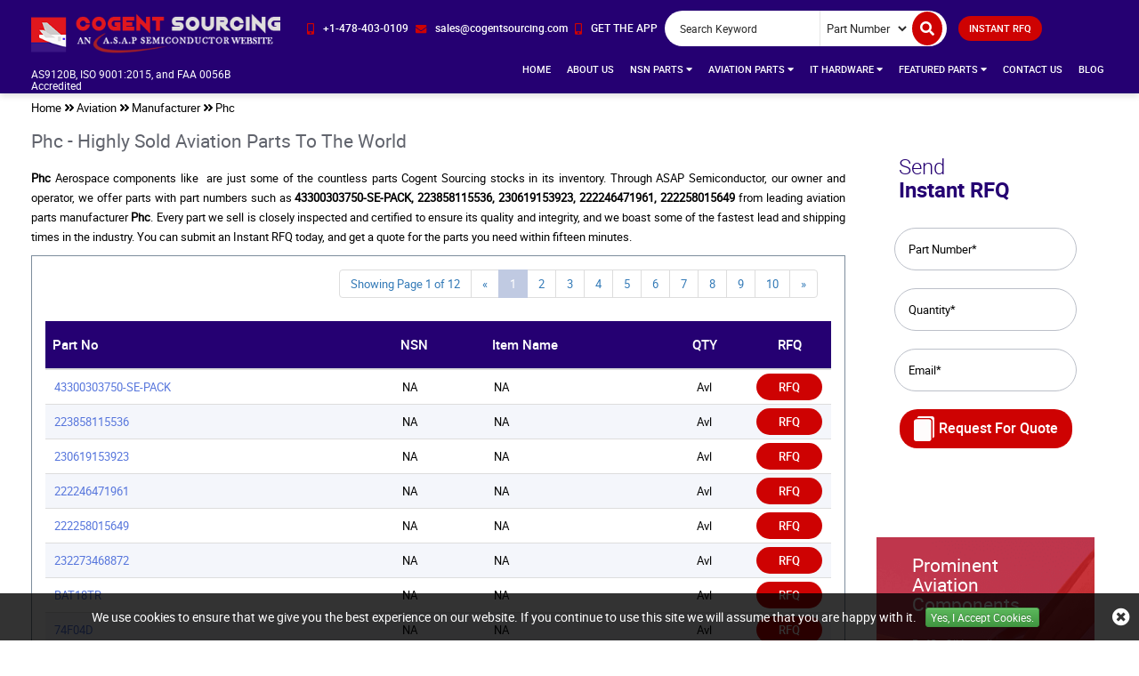

--- FILE ---
content_type: text/html; charset=utf-8
request_url: https://www.cogentsourcing.com/aviation/manufacturer/phc/
body_size: 21620
content:
<!DOCTYPE html>
<html lang="en-US">
<head>
	
             <script>
             (function(w,d,s,l,i){w[l]=w[l]||[];w[l].push({'gtm.start':
             new Date().getTime(),event:'gtm.js'});var f=d.getElementsByTagName(s)[0],
             j=d.createElement(s),dl=l!='dataLayer'?'&l='+l:'';j.async=true;j.src=
             'https://www.googletagmanager.com/gtm.js?id='+i+dl;f.parentNode.insertBefore(j,f);
              })(window,document,'script','dataLayer','GTM-5CK2LMHC');</script>
            
	<meta charset="utf-8">
	<meta name="theme-color" content="#1f1f66" />
	<meta http-equiv="X-UA-Compatible" content="IE=edge">
	<meta name="viewport" content="width=device-width, initial-scale=1.0">
	<title>Buy Phc Manufacturer Top Selling Aviation Parts</title>
	<meta name="description" content="Buy Phc aviation parts only at Cogent Sourcing. We are trusted supplier of Phc aviation parts to USA aviation industry." />
	<meta name="keywords" content="Phc parts, Phc parts distributor, Phc aviation parts, Phc parts supplier" />
	 <meta name='robots' content='follow, index'/><link href='http://localhost:51062/aviation/manufacturer/phc/page-2/' rel='next' />
	<link href="https://www.cogentsourcing.com/aviation/manufacturer/phc/" rel='canonical' />
	
		<link rel="apple-touch-icon" sizes="57x57" href="/images/favicon/apple-icon-57x57.png">
		<link rel="apple-touch-icon" sizes="60x60" href="/images/favicon/apple-icon-60x60.png">
		<link rel="apple-touch-icon" sizes="72x72" href="/images/favicon/apple-icon-72x72.png">
		<link rel="apple-touch-icon" sizes="76x76" href="/images/favicon/apple-icon-76x76.png">
		<link rel="apple-touch-icon" sizes="114x114" href="/images/favicon/apple-icon-114x114.png">
		<link rel="apple-touch-icon" sizes="120x120" href="/images/favicon/apple-icon-120x120.png">
		<link rel="apple-touch-icon" sizes="144x144" href="/images/favicon/apple-icon-144x144.png">
		<link rel="apple-touch-icon" sizes="152x152" href="/images/favicon/apple-icon-152x152.png">
		<link rel="apple-touch-icon" sizes="180x180" href="/images/favicon/apple-icon-180x180.png">
		<link rel="icon" type="image/png" sizes="192x192" href="/images/favicon/android-icon-192x192.png">
		<link rel="icon" type="image/png" sizes="32x32" href="/images/favicon/favicon-32x32.png">
		<link rel="icon" type="image/png" sizes="96x96" href="/images/favicon/favicon-96x96.png">
		<link rel="icon" type="image/png" sizes="16x16" href="/images/favicon/favicon-16x16.png">
		<meta name="msapplication-TileColor" content="#ffffff">
		<meta name="msapplication-TileImage" content="/images/favicon/ms-icon-144x144.png">
		<meta name="theme-color" content="#ffffff">
		<link rel="stylesheet" href="/css/bootstrap.min.css">
		<link rel="stylesheet" type="text/css" href="/slick/slick.css">
		<link rel="stylesheet" type="text/css" href="/slick/slick-theme.css">
		<link rel="stylesheet" href="/roboto/stylesheet.css?v=LjIAWxepVcWHS50sfyTm16gNzrDmC3gQYc8k0P1sBLo">
		<link rel="stylesheet" href="/fonts/fontawesome-5.3.1-web/css/all.css?v=LkZxCNYvtfxEeuj2YsPj88U8qPUBpwZQkjgiOjPapd4">
		<link rel="stylesheet" href="/css/bootstrap-theme.min.css">
		<link rel="stylesheet" href="/css/main.css?v=mq2D63rW02BR5pkKcPXq1cK1w7PyUzKzR7MEQHr_Ibo">
		<link rel="stylesheet" href="/css/navbar.css">
		<link rel="stylesheet" href="/css/inner-page.css?v=dBacJfTBIwLxH0WVMaA1JI08fvUOFBlqF_Ve-I9uCJg">
		<link rel="stylesheet" href="/css/spritesheet.css?v=ZilqxcGq0Ju2EDrMhmceTdJzLK4WGEfu15wF1HUaGXg">
		<script src="/js/jquery.min.js"></script>
		<!-- Global site tag (gtag.js) - Google Analytics -->
<script async src="https://www.googletagmanager.com/gtag/js?id=G-4M6DCSQS6E"></script>
<script>
  window.dataLayer = window.dataLayer || [];
  function gtag(){dataLayer.push(arguments);}
  gtag('js', new Date());

  gtag('config', 'G-4M6DCSQS6E');
</script>
<!-- Microsoft Clarity -->
<script type="text/javascript">
    (function(c,l,a,r,i,t,y){
        c[a]=c[a]||function(){(c[a].q=c[a].q||[]).push(arguments)};
        t=l.createElement(r);t.async=1;t.src="https://www.clarity.ms/tag/"+i;
        y=l.getElementsByTagName(r)[0];y.parentNode.insertBefore(t,y);
    })(window, document, "clarity", "script", "fre31pgpog");
</script>
	
	<link rel="alternate" href="https://www.cogentsourcing.com/aviation/manufacturer/phc/" hreflang="en-us" />
		
            <meta property="og:title" content="Buy Phc Manufacturer Top Selling Aviation Parts" />
            <meta property="og:description" content="Buy Phc aviation parts only at Cogent Sourcing. We are trusted supplier of Phc aviation parts to USA aviation industry." />
            <meta property="og:image" content="https://www.cogentsourcing.com/assets/images/logo.webp" />
            <meta property="og:url" content="https://www.cogentsourcing.com/aviation/manufacturer/phc/" />
            <meta property="og:type" content="website" />
            
</head>
<body>
	
             <script>
             (function(w,d,s,l,i){w[l]=w[l]||[];w[l].push({'gtm.start':
             new Date().getTime(),event:'gtm.js'});var f=d.getElementsByTagName(s)[0],
             j=d.createElement(s),dl=l!='dataLayer'?'&l='+l:'';j.async=true;j.src=
             'https://www.googletagmanager.com/gtm.js?id='+i+dl;f.parentNode.insertBefore(j,f);
              })(window,document,'script','dataLayer','GTM-5CK2LMHC');</script>
            
	<div id="body-wrap">
		<!--header-->
		
			<header>
				<nav class="header navbar-fixed-top">
	<a href="#." aria-label="menu_bar-button" class="menu_bar"><i class="fas fa-bars"></i></a>
	<a href="#." aria-label="search_bar-button" class="search_bar hidden-lg" data-backdrop="static" data-keyboard="false" data-toggle="modal" data-target="#mySearchModal"><i class="fas fa-search"></i></a>
	<!-- Modal -->
	<div class="modal fade" id="mySearchModal" role="dialog">
		<div class="modal-dialog">
			<div class="modal-content mob-search-form"></div>
		</div>
	</div>
	<!-- Modal Ends -->
	<div class="container-fluid header-content-wrap">
		<div class="row row-0">
			<div class="col-lg-3">
				<div class="row">
					<div class="col-md-12">
						<a href="/" class="logo" aria-label="logo-button"><img width="283" height="45" src="/images/logo.png" class="img-responsive" alt="Cogent Sourcing"></a>

					</div>
				</div>
				<br />
				<div class="row CertificationText">
					<div class="col-md-12">
						<h6 style="color:white;">AS9120B, ISO 9001:2015, and FAA 0056B Accredited</h6>

					</div>
				</div>
			</div>

			<div class="col-lg-9">
				<div class="row row-0 top_links">
					<div class="col-lg-12 col-md-12 col-xs-12 padLR0 nav-search-wrap">
						<ul class="cta">
							<li>
								<a href="tel:&#x2B;14784030109" aria-label="phone-icon" class="">
									<i class="fas fa-mobile-alt"></i><span>&#x2B;1-478-403-0109</span>
								</a>
							</li>
							<li>
								<a href="mailto:sales@cogentsourcing.com" aria-label="email-icon" onclick="ga('send', 'event', 'Email', 'Click', 'sales@cogentsourcing.com');">
									<i class="fas fa-envelope"></i><span>sales@cogentsourcing.com</span>
								</a>
							</li>
							<li class="popover__wrapper">
								<a href="#" aria-label="app-button" class="popover__title">
									<i class="fas fa-mobile-alt"></i><span>GET THE APP</span>
								</a>
								<div class="push popover__content">
									<ul class="store-list">
										<li><a href="#."><i class="sprite sprite-play-store"></i></a></li>
										<li><a href="#."><i class="sprite sprite-apple-store center-block" style="border: 1px solid #767676; border-radius: 5px;background-color: #000;"></i></a></li>
									</ul>
								</div>
							</li>
						</ul>
						<div class="search_form">
							<form class=" form-inline">
								<div class="form-group">
									<input type="text" placeholder="Search Keyword" name="Keyword" id="Keyword" required="required" autocomplete="off" class="input_effect">
								</div>
								<div id="myDropdown" class="dropdown-content">
								</div>
								<div class="select_holder form-group">
									<select id="searchtype">
										<option value="PartNo">Part Number</option>
										<option value="Mfg">Manufacturer</option>
										<option value="PartType">Part Type</option>
										<option value="NSN">NSN</option>
										<option value="NIIN">NIIN</option>
										<option value="CageCode">CAGE Code</option>
									</select>
								</div>
								<div class="mob-voice hidden-lg"></div>
								<div class="form-group mob-sub">
									<button class="submit_btn pulse" aria-label="search-button" id="btnSearch" type="submit" onclick="return SearchSubmit(this)">
										<span class="hidden-lg">Submit</span><i class="fa fa-search" aria-hidden="true"></i>
									</button>
								</div>
							</form>
						</div>
								<a href="/straightrfq/" class="inrfq pulse ">INSTANT RFQ </a>
					</div>
				</div>
				<div class="row row-0 logo-nav-wrap">
					<div class="col-lg-12 padLR0">
						<nav class="nav_holder">
							<ul class="main_nav">
<li class=""><a href='http://localhost:51062/'>Home</a></li>
<li class=""><a href='/about-us/'>About Us </a></li>
<li>
<a href='/' onclick="return false">NSN Parts <i class="fa fa-caret-down"></i></a><i class="fa fa-caret-down"></i>
<ul>

<li><a href='/nsn/niin-parts/'>Parts By NIIN </a></li>
<li><a href='/nsn/fscs/'>Parts By FSC </a></li>
<li><a href='/nsn/nsn-parts/'>Parts By NSN </a></li>
<li><a href='/nsn/manufacturer/'>Manufacturers </a></li>
<li><a href='/nsn/cage-codes/'>CAGE Code </a></li>
<li><a href='/nsn/part-types/'>Part Types </a></li>
</ul>
</li>
<li>
<a href='/' onclick="return false">Aviation Parts <i class="fa fa-caret-down"></i></a><i class="fa fa-caret-down"></i>
<ul>

<li><a href='/aviation/bearings/'>Aircraft Bearing </a></li>
<li><a href='/aviation/fastener/'>Aircraft Fasteners </a></li>
<li><a href='/aviation/part-types/'>Aviation Part Types </a></li>
<li><a href='/aviation/manufacturer/'>Manufacturers </a></li>
<li>
<a href='/' onclick="return false">Aviation Standard Parts <i class="fa fa-angle-right"></i></a><i class="fa fa-caret-down"></i>
<ul class="secondLevel">
<li><a href="/aviation/bac-standard/">BAC Standard </a></li>
<li><a href="/aviation/ms-standard/">MS Standard </a></li>
<li><a href="/aviation/as-standard/">AS Standard </a></li>
<li><a href="/aviation/nas-standard/">NAS Standard </a></li>
</ul>
</li>
</ul>
</li>
<li>
<a href='/' onclick="return false">IT Hardware <i class="fa fa-caret-down"></i></a><i class="fa fa-caret-down"></i>
<ul>

<li><a href='/it-hardware/upc-parts/'>Parts By UPC </a></li>
<li><a href='/it-hardware/unspsc-parts/'>Parts By UNSPSC </a></li>
<li><a href='/it-hardware/manufacturer/'>Manufacturers </a></li>
<li><a href='/it-hardware/part-types/'>Networking Devices </a></li>
</ul>
</li>
<li>
<a href='/' onclick="return false">Featured Parts <i class="fa fa-caret-down"></i></a><i class="fa fa-caret-down"></i>
<ul>

<li><a href='/aircraft-model/'>Parts By Helicopter And Aircraft Model </a></li>
<li><a href='/aircraft-avionics-parts/'>Aircraft Avionics Parts </a></li>
<li><a href='/turbonormalizing-system-parts/'>Turbonormalizing System Parts </a></li>
<li><a href='/helicopter-interior-parts/'>Helicopter Interior Parts </a></li>
<li><a href='/horizontal-vertical-stabilizer-parts/'>Horizontal Vertical Stabilizer Parts </a></li>
<li><a href='/commercial-aircraft-helicopter-parts/'>Commercial Aircraft Helicopter Parts </a></li>
</ul>
</li>
<li class=""><a href='/contact-us/'>Contact Us </a></li>
<li class=""><a href='/blog/' target="_blank">Blog </a></li>
</ul>



						</nav>
					</div>
				</div>
			</div>
		</div>
	</div>
</nav>
<script src="/js/autocompletewords.js"></script>
<script>
	$("#myDropdown").on('click', 'li', function () {
		document.getElementById('Keyword').value = $(this).text();
		$("#myDropdown").removeClass('show');
		$("#myDropdown").remove();
	});
</script>
<script>
	function SearchSubmit(e) {
		var r = $("#Keyword").val().trim(),
			a = "";
		if ("" != r) {
			var t = $("#searchtype").val();

			if ("Mfg" == t) {
				if (r.length > 100) {
					alert("Search query must not contain more than 100 characters.");
					$("#Keyword").focus();
					return false;
				}
				else
					a = "/mfg-search?searchby=mfg&searchkey=" + r;
			}
			else if ("PartType" == t) {
				if (r.length > 150) {
					alert("Search query must not contain more than 150 characters.");
					$("#Keyword").focus();
					return false;
				}
				else
					a = "/parttype-search?searchby=parttype&searchkey=" + r;
			}

			else if ("PartNo" == t) {
				if (r.length > 100) {
					alert("Search query must not contain more than 100 characters.");
					$("#Keyword").focus();
					return false;
				}
				else { a = "/partno-search?searchby=partno&searchkey=" + r; }
			}
			else if ("NSN" == t) {
				if (!validNSN(r)) {
					alert("Please enter valid NSN.");
					$("#Keyword").focus();
					return false;
				}
				else
					a = "/nsnno-search?searchby=nsnno&searchkey=" + r;
			}
			else if ("NIIN" == t) {
				if (!validNIIN(r)) {
					alert("Please enter valid NIIN.");
					$("#Keyword").focus();
					return false;
				}
				else
					a = "/niinno-search?searchby=niinno&searchkey=" + r;
			}
			else if ("CageCode" == t)
				if (r.length > 50) {
					alert("Search query must not contain more than 50 characters.");
					$("#Keyword").focus();
					return false;
				}
				else
					a = "/cagecodeno-search?searchby=cagecodeno&searchkey=" + r;

			return window.location = a, !1
		}
		else {
			alert("Please enter search keyword.");
			$("#Keyword").focus();
		}
	}
	function validNIIN(e) {
		for (i = 0; i < e.length; i++) {
			var r = e.charAt(i);
			if (-1 == "0123456789-".indexOf(r))
				return !1; if (e.replace(/[^0-9]/g, "").length > 9) return !1
		} return !0
	}
	function validNSN(e) {
		for (i = 0; i < e.length; i++) {
			var r = e.charAt(i);
			if (-1 == "0123456789-".indexOf(r)) return !1;
			if (e.replace(/[^0-9]/g, "").length > 13) return !1
		}
		return !0
	}
	function runScript(e) {
		13 == e.keyCode && $("#btnSearch").trigger("click")
	}
	$("#Keyword").keydown(function (e) {
		13 == e.keyCode && SearchSubmit(e)
	});
</script>
			</header>
		
		<section class="clearfix breadcrumb-wrap">
			<div class="container-fluid">
						<div class="row-0 row breadcrumb-content">
							<div class="col-lg-12 col-md-12 col-sm-12 col-xs-12 padLR0M">
								<ul class="breadcrumb-list">
									<li><a href="/" aria-label="home-icon">Home</a></li>
									<li><i class="fa fa-angle-double-right" aria-hidden="true"></i></li>
																					<li><a href="/" onclick="return false">Aviation</a></li>
												<li><i class="fa fa-angle-double-right" aria-hidden="true"></i></li>
												<li><a href="/aviation/manufacturer/">Manufacturer</a></li>
												<li><i class="fa fa-angle-double-right" aria-hidden="true"></i></li>
												<li class="active">Phc </li>
								</ul>
							</div>
						</div>
<script type="application/ld+json">{"@context": "http://schema.org","@type": "BreadcrumbList","itemListElement": [{"@type": "ListItem","position": 1,"item": {"@id": "http://localhost:51062/","name": "Home"}},{"@type": "ListItem","position": 2,"item": {"@id": "/aviation/manufacturer/","name": "Manufacturer"}},{"@type": "ListItem","position": 3,"item": {"@id": "/aviation/manufacturer/phc/","name": "Phc"}}]}</script>			</div>
		</section>
		<section class="clearfix inner-page-wrap">
			<div class="container-fluid">
				<div class="row row-0 inner-page-content">
					<div class="col-lg-9 col-md-12 col-sm-12 col-xs-12 inner-page-right">
						<div class="row-0 row">
<div class="col-md-12 col-xs-12 manuf-table-wrap-title padLR0">
<h1>Phc - Highly Sold Aviation Parts To The World</h1>
</div>
<div class="col-lg-12 col-md-12 col-sm-12 col-xs-12 padLR0">
<p style="text-align: justify;">
	<strong>Phc&nbsp;</strong>Aerospace components like&nbsp;<strong></strong> are just some of the countless parts Cogent Sourcing stocks in its inventory. Through ASAP Semiconductor, our owner and operator, we offer parts with part numbers such as <strong>43300303750-SE-PACK, 223858115536, 230619153923, 222246471961, 222258015649</strong> from leading aviation parts manufacturer&nbsp;<strong>Phc</strong>. Every part we sell is closely inspected and certified to ensure its quality and integrity, and we boast some of the fastest lead and shipping times in the industry. You can submit an Instant RFQ today, and get a quote for the parts you need within fifteen minutes.</p>

</div>
</div>
<div class="part-list-table-wrap col-lg-12 col-md-12 col-sm-12 col-xs-12">
<div class="row row-0">

<div class="col-lg-12 col-md-12 col-sm-12 col-xs-12 padLR0 inner-main-pagination">
<div class="def-pag col-md-12 col-xs-12 marB20">
<ul class="pagination">
<li class="hidden-sm "><span>Showing Page 1 of 12 </span></li>
<li><a href="/" onclick="return false">«</a></li>
<li class="active"><a href="/" onclick="return false">1</a></li>
<li><a href="/aviation/manufacturer/phc/page-2/">2</a></li>
<li><a href="/aviation/manufacturer/phc/page-3/">3</a></li>
<li><a href="/aviation/manufacturer/phc/page-4/">4</a></li>
<li><a href="/aviation/manufacturer/phc/page-5/">5</a></li>
<li><a href="/aviation/manufacturer/phc/page-6/">6</a></li>
<li><a href="/aviation/manufacturer/phc/page-7/">7</a></li>
<li><a href="/aviation/manufacturer/phc/page-8/">8</a></li>
<li><a href="/aviation/manufacturer/phc/page-9/">9</a></li>
<li><a href="/aviation/manufacturer/phc/page-10/">10</a></li>
<li><a class="test" href="/aviation/manufacturer/phc/page-2/">»</a></li>
</ul>
</div>
</div>
      
<div class="col-md-12 col-xs-12 part-table table-responsive padLR0">
<table class="table table-striped resp-table resp-table-aviation-mfg">
<thead class="darkblue-bkg">
<tr>
<th>Part No</th>
<th class="">NSN</th>
<th class="">Item Name</th>
<th class=" text-center">QTY</th>
<th class="text-center mobi-width-fix">RFQ</th>
</tr>
</thead>
<tbody>
<tr>
<td><a class="part-no-link" href='/aviation/rfq/phc/43300303750-se-pack/' target="_blank"><span class="table-desc-text">43300303750-SE-PACK</span></a></td>

<td class="">NA</td>

<td class=""><span class="table-desc-text">NA</span></td>
<td class=" text-center">Avl</td>
<td width="10%" class="table-rfq-btn"><a target="_blank" rel="nofollow" href="/aviation/rfq/phc/43300303750-se-pack/">RFQ</a></td>
</tr>
<tr>
<td><a class="part-no-link" href='/aviation/rfq/phc/223858115536/' target="_blank"><span class="table-desc-text">223858115536</span></a></td>

<td class="">NA</td>

<td class=""><span class="table-desc-text">NA</span></td>
<td class=" text-center">Avl</td>
<td width="10%" class="table-rfq-btn"><a target="_blank" rel="nofollow" href="/aviation/rfq/phc/223858115536/">RFQ</a></td>
</tr>
<tr>
<td><a class="part-no-link" href='/aviation/rfq/phc/230619153923/' target="_blank"><span class="table-desc-text">230619153923</span></a></td>

<td class="">NA</td>

<td class=""><span class="table-desc-text">NA</span></td>
<td class=" text-center">Avl</td>
<td width="10%" class="table-rfq-btn"><a target="_blank" rel="nofollow" href="/aviation/rfq/phc/230619153923/">RFQ</a></td>
</tr>
<tr>
<td><a class="part-no-link" href='/aviation/rfq/phc/222246471961/' target="_blank"><span class="table-desc-text">222246471961</span></a></td>

<td class="">NA</td>

<td class=""><span class="table-desc-text">NA</span></td>
<td class=" text-center">Avl</td>
<td width="10%" class="table-rfq-btn"><a target="_blank" rel="nofollow" href="/aviation/rfq/phc/222246471961/">RFQ</a></td>
</tr>
<tr>
<td><a class="part-no-link" href='/aviation/rfq/phc/222258015649/' target="_blank"><span class="table-desc-text">222258015649</span></a></td>

<td class="">NA</td>

<td class=""><span class="table-desc-text">NA</span></td>
<td class=" text-center">Avl</td>
<td width="10%" class="table-rfq-btn"><a target="_blank" rel="nofollow" href="/aviation/rfq/phc/222258015649/">RFQ</a></td>
</tr>
<tr>
<td><a class="part-no-link" href='/aviation/rfq/phc/232273468872/' target="_blank"><span class="table-desc-text">232273468872</span></a></td>

<td class="">NA</td>

<td class=""><span class="table-desc-text">NA</span></td>
<td class=" text-center">Avl</td>
<td width="10%" class="table-rfq-btn"><a target="_blank" rel="nofollow" href="/aviation/rfq/phc/232273468872/">RFQ</a></td>
</tr>
<tr>
<td><a class="part-no-link" href='/aviation/rfq/phc/bat18tr/' target="_blank"><span class="table-desc-text">BAT18TR</span></a></td>

<td class="">NA</td>

<td class=""><span class="table-desc-text">NA</span></td>
<td class=" text-center">Avl</td>
<td width="10%" class="table-rfq-btn"><a target="_blank" rel="nofollow" href="/aviation/rfq/phc/bat18tr/">RFQ</a></td>
</tr>
<tr>
<td><a class="part-no-link" href='/aviation/rfq/phc/74f04d/' target="_blank"><span class="table-desc-text">74F04D</span></a></td>

<td class="">NA</td>

<td class=""><span class="table-desc-text">NA</span></td>
<td class=" text-center">Avl</td>
<td width="10%" class="table-rfq-btn"><a target="_blank" rel="nofollow" href="/aviation/rfq/phc/74f04d/">RFQ</a></td>
</tr>
<tr>
<td><a class="part-no-link" href='/aviation/rfq/phc/233870292041/' target="_blank"><span class="table-desc-text">233870292041</span></a></td>

<td class="">NA</td>

<td class=""><span class="table-desc-text">NA</span></td>
<td class=" text-center">Avl</td>
<td width="10%" class="table-rfq-btn"><a target="_blank" rel="nofollow" href="/aviation/rfq/phc/233870292041/">RFQ</a></td>
</tr>
<tr>
<td><a class="part-no-link" href='/aviation/rfq/phc/232273462213/' target="_blank"><span class="table-desc-text">232273462213</span></a></td>

<td class="">NA</td>

<td class=""><span class="table-desc-text">NA</span></td>
<td class=" text-center">Avl</td>
<td width="10%" class="table-rfq-btn"><a target="_blank" rel="nofollow" href="/aviation/rfq/phc/232273462213/">RFQ</a></td>
</tr>
<tr>
<td><a class="part-no-link" href='/aviation/rfq/phc/230618735493/' target="_blank"><span class="table-desc-text">230618735493</span></a></td>

<td class="">NA</td>

<td class=""><span class="table-desc-text">NA</span></td>
<td class=" text-center">Avl</td>
<td width="10%" class="table-rfq-btn"><a target="_blank" rel="nofollow" href="/aviation/rfq/phc/230618735493/">RFQ</a></td>
</tr>
<tr>
<td><a class="part-no-link" href='/aviation/rfq/phc/lm393ad/' target="_blank"><span class="table-desc-text">LM393AD</span></a></td>

<td class="">NA</td>

<td class=""><span class="table-desc-text">NA</span></td>
<td class=" text-center">Avl</td>
<td width="10%" class="table-rfq-btn"><a target="_blank" rel="nofollow" href="/aviation/rfq/phc/lm393ad/">RFQ</a></td>
</tr>
<tr>
<td><a class="part-no-link" href='/aviation/rfq/phc/ne605d/' target="_blank"><span class="table-desc-text">NE605D</span></a></td>

<td class="">NA</td>

<td class=""><span class="table-desc-text">NA</span></td>
<td class=" text-center">Avl</td>
<td width="10%" class="table-rfq-btn"><a target="_blank" rel="nofollow" href="/aviation/rfq/phc/ne605d/">RFQ</a></td>
</tr>
<tr>
<td><a class="part-no-link" href='/aviation/rfq/phc/223858115636/' target="_blank"><span class="table-desc-text">223858115636</span></a></td>

<td class="">NA</td>

<td class=""><span class="table-desc-text">NA</span></td>
<td class=" text-center">Avl</td>
<td width="10%" class="table-rfq-btn"><a target="_blank" rel="nofollow" href="/aviation/rfq/phc/223858115636/">RFQ</a></td>
</tr>
<tr>
<td><a class="part-no-link" href='/aviation/rfq/phc/ffkdsv-5-085-pin/' target="_blank"><span class="table-desc-text">FFKDSV-5-085-PIN</span></a></td>

<td class="">NA</td>

<td class=""><span class="table-desc-text">NA</span></td>
<td class=" text-center">Avl</td>
<td width="10%" class="table-rfq-btn"><a target="_blank" rel="nofollow" href="/aviation/rfq/phc/ffkdsv-5-085-pin/">RFQ</a></td>
</tr>
<tr>
<td><a class="part-no-link" href='/aviation/rfq/phc/222286214103/' target="_blank"><span class="table-desc-text">222286214103</span></a></td>

<td class="">NA</td>

<td class=""><span class="table-desc-text">NA</span></td>
<td class=" text-center">Avl</td>
<td width="10%" class="table-rfq-btn"><a target="_blank" rel="nofollow" href="/aviation/rfq/phc/222286214103/">RFQ</a></td>
</tr>
<tr>
<td><a class="part-no-link" href='/aviation/rfq/phc/222202118471/' target="_blank"><span class="table-desc-text">222202118471</span></a></td>

<td class="">NA</td>

<td class=""><span class="table-desc-text">NA</span></td>
<td class=" text-center">Avl</td>
<td width="10%" class="table-rfq-btn"><a target="_blank" rel="nofollow" href="/aviation/rfq/phc/222202118471/">RFQ</a></td>
</tr>
<tr>
<td><a class="part-no-link" href='/aviation/rfq/phc/232273462211/' target="_blank"><span class="table-desc-text">232273462211</span></a></td>

<td class="">NA</td>

<td class=""><span class="table-desc-text">NA</span></td>
<td class=" text-center">Avl</td>
<td width="10%" class="table-rfq-btn"><a target="_blank" rel="nofollow" href="/aviation/rfq/phc/232273462211/">RFQ</a></td>
</tr>
<tr>
<td><a class="part-no-link" href='/aviation/rfq/phc/43220213391-clip/' target="_blank"><span class="table-desc-text">43220213391-CLIP</span></a></td>

<td class="">NA</td>

<td class=""><span class="table-desc-text">NA</span></td>
<td class=" text-center">Avl</td>
<td width="10%" class="table-rfq-btn"><a target="_blank" rel="nofollow" href="/aviation/rfq/phc/43220213391-clip/">RFQ</a></td>
</tr>
<tr>
<td><a class="part-no-link" href='/aviation/rfq/phc/74hc4016d/' target="_blank"><span class="table-desc-text">74HC4016D</span></a></td>

<td class="">NA</td>

<td class=""><span class="table-desc-text">NA</span></td>
<td class=" text-center">Avl</td>
<td width="10%" class="table-rfq-btn"><a target="_blank" rel="nofollow" href="/aviation/rfq/phc/74hc4016d/">RFQ</a></td>
</tr>
<tr>
<td><a class="part-no-link" href='/aviation/rfq/phc/223886715478/' target="_blank"><span class="table-desc-text">223886715478</span></a></td>

<td class="">NA</td>

<td class=""><span class="table-desc-text">NA</span></td>
<td class=" text-center">Avl</td>
<td width="10%" class="table-rfq-btn"><a target="_blank" rel="nofollow" href="/aviation/rfq/phc/223886715478/">RFQ</a></td>
</tr>
<tr>
<td><a class="part-no-link" href='/aviation/rfq/phc/93300bzw03033/' target="_blank"><span class="table-desc-text">93300BZW03033</span></a></td>

<td class="">NA</td>

<td class=""><span class="table-desc-text">NA</span></td>
<td class=" text-center">Avl</td>
<td width="10%" class="table-rfq-btn"><a target="_blank" rel="nofollow" href="/aviation/rfq/phc/93300bzw03033/">RFQ</a></td>
</tr>
<tr>
<td><a class="part-no-link" href='/aviation/rfq/phc/232272463832/' target="_blank"><span class="table-desc-text">232272463832</span></a></td>

<td class="">NA</td>

<td class=""><span class="table-desc-text">NA</span></td>
<td class=" text-center">Avl</td>
<td width="10%" class="table-rfq-btn"><a target="_blank" rel="nofollow" href="/aviation/rfq/phc/232272463832/">RFQ</a></td>
</tr>
<tr>
<td><a class="part-no-link" href='/aviation/rfq/phc/232214150526/' target="_blank"><span class="table-desc-text">232214150526</span></a></td>

<td class="">NA</td>

<td class=""><span class="table-desc-text">NA</span></td>
<td class=" text-center">Avl</td>
<td width="10%" class="table-rfq-btn"><a target="_blank" rel="nofollow" href="/aviation/rfq/phc/232214150526/">RFQ</a></td>
</tr>
<tr>
<td><a class="part-no-link" href='/aviation/rfq/phc/vcm4b1000/' target="_blank"><span class="table-desc-text">VCM4B1000</span></a></td>

<td class="">NA</td>

<td class=""><span class="table-desc-text">NA</span></td>
<td class=" text-center">Avl</td>
<td width="10%" class="table-rfq-btn"><a target="_blank" rel="nofollow" href="/aviation/rfq/phc/vcm4b1000/">RFQ</a></td>
</tr>
<tr>
<td><a class="part-no-link" href='/aviation/rfq/phc/223858115621/' target="_blank"><span class="table-desc-text">223858115621</span></a></td>

<td class="">NA</td>

<td class=""><span class="table-desc-text">NA</span></td>
<td class=" text-center">Avl</td>
<td width="10%" class="table-rfq-btn"><a target="_blank" rel="nofollow" href="/aviation/rfq/phc/223858115621/">RFQ</a></td>
</tr>
<tr>
<td><a class="part-no-link" href='/aviation/rfq/phc/vss945100t/' target="_blank"><span class="table-desc-text">VSS945100T</span></a></td>

<td class="">NA</td>

<td class=""><span class="table-desc-text">NA</span></td>
<td class=" text-center">Avl</td>
<td width="10%" class="table-rfq-btn"><a target="_blank" rel="nofollow" href="/aviation/rfq/phc/vss945100t/">RFQ</a></td>
</tr>
<tr>
<td><a class="part-no-link" href='/aviation/rfq/phc/232273466801/' target="_blank"><span class="table-desc-text">232273466801</span></a></td>

<td class="">NA</td>

<td class=""><span class="table-desc-text">NA</span></td>
<td class=" text-center">Avl</td>
<td width="10%" class="table-rfq-btn"><a target="_blank" rel="nofollow" href="/aviation/rfq/phc/232273466801/">RFQ</a></td>
</tr>
<tr>
<td><a class="part-no-link" href='/aviation/rfq/phc/232270260153/' target="_blank"><span class="table-desc-text">232270260153</span></a></td>

<td class="">NA</td>

<td class=""><span class="table-desc-text">NA</span></td>
<td class=" text-center">Avl</td>
<td width="10%" class="table-rfq-btn"><a target="_blank" rel="nofollow" href="/aviation/rfq/phc/232270260153/">RFQ</a></td>
</tr>
<tr>
<td><a class="part-no-link" href='/aviation/rfq/phc/232272221803/' target="_blank"><span class="table-desc-text">232272221803</span></a></td>

<td class="">NA</td>

<td class=""><span class="table-desc-text">NA</span></td>
<td class=" text-center">Avl</td>
<td width="10%" class="table-rfq-btn"><a target="_blank" rel="nofollow" href="/aviation/rfq/phc/232272221803/">RFQ</a></td>
</tr>
<tr>
<td><a class="part-no-link" href='/aviation/rfq/phc/222203690139/' target="_blank"><span class="table-desc-text">222203690139</span></a></td>

<td class="">NA</td>

<td class=""><span class="table-desc-text">NA</span></td>
<td class=" text-center">Avl</td>
<td width="10%" class="table-rfq-btn"><a target="_blank" rel="nofollow" href="/aviation/rfq/phc/222203690139/">RFQ</a></td>
</tr>
<tr>
<td><a class="part-no-link" href='/aviation/rfq/phc/223858015614/' target="_blank"><span class="table-desc-text">223858015614</span></a></td>

<td class="">NA</td>

<td class=""><span class="table-desc-text">NA</span></td>
<td class=" text-center">Avl</td>
<td width="10%" class="table-rfq-btn"><a target="_blank" rel="nofollow" href="/aviation/rfq/phc/223858015614/">RFQ</a></td>
</tr>
<tr>
<td><a class="part-no-link" href='/aviation/rfq/phc/43120203665-wbc1-5/' target="_blank"><span class="table-desc-text">43120203665-WBC1-5</span></a></td>

<td class="">NA</td>

<td class=""><span class="table-desc-text">NA</span></td>
<td class=" text-center">Avl</td>
<td width="10%" class="table-rfq-btn"><a target="_blank" rel="nofollow" href="/aviation/rfq/phc/43120203665-wbc1-5/">RFQ</a></td>
</tr>
<tr>
<td><a class="part-no-link" href='/aviation/rfq/phc/232271161202/' target="_blank"><span class="table-desc-text">232271161202</span></a></td>

<td class="">NA</td>

<td class=""><span class="table-desc-text">NA</span></td>
<td class=" text-center">Avl</td>
<td width="10%" class="table-rfq-btn"><a target="_blank" rel="nofollow" href="/aviation/rfq/phc/232271161202/">RFQ</a></td>
</tr>
<tr>
<td><a class="part-no-link" href='/aviation/rfq/phc/232215622872/' target="_blank"><span class="table-desc-text">232215622872</span></a></td>

<td class="">NA</td>

<td class=""><span class="table-desc-text">NA</span></td>
<td class=" text-center">Avl</td>
<td width="10%" class="table-rfq-btn"><a target="_blank" rel="nofollow" href="/aviation/rfq/phc/232215622872/">RFQ</a></td>
</tr>
<tr>
<td><a class="part-no-link" href='/aviation/rfq/phc/232215621472/' target="_blank"><span class="table-desc-text">232215621472</span></a></td>

<td class="">NA</td>

<td class=""><span class="table-desc-text">NA</span></td>
<td class=" text-center">Avl</td>
<td width="10%" class="table-rfq-btn"><a target="_blank" rel="nofollow" href="/aviation/rfq/phc/232215621472/">RFQ</a></td>
</tr>
<tr>
<td><a class="part-no-link" href='/aviation/rfq/phc/232224123165/' target="_blank"><span class="table-desc-text">232224123165</span></a></td>

<td class="">NA</td>

<td class=""><span class="table-desc-text">NA</span></td>
<td class=" text-center">Avl</td>
<td width="10%" class="table-rfq-btn"><a target="_blank" rel="nofollow" href="/aviation/rfq/phc/232224123165/">RFQ</a></td>
</tr>
<tr>
<td><a class="part-no-link" href='/aviation/rfq/phc/230619890085/' target="_blank"><span class="table-desc-text">230619890085</span></a></td>

<td class="">NA</td>

<td class=""><span class="table-desc-text">NA</span></td>
<td class=" text-center">Avl</td>
<td width="10%" class="table-rfq-btn"><a target="_blank" rel="nofollow" href="/aviation/rfq/phc/230619890085/">RFQ</a></td>
</tr>
<tr>
<td><a class="part-no-link" href='/aviation/rfq/phc/43220210165/' target="_blank"><span class="table-desc-text">43220210165</span></a></td>

<td class="">NA</td>

<td class=""><span class="table-desc-text">NA</span></td>
<td class=" text-center">Avl</td>
<td width="10%" class="table-rfq-btn"><a target="_blank" rel="nofollow" href="/aviation/rfq/phc/43220210165/">RFQ</a></td>
</tr>
<tr>
<td><a class="part-no-link" href='/aviation/rfq/phc/arc24182r235003410829/' target="_blank"><span class="table-desc-text">ARC24182R235003410829</span></a></td>

<td class="">NA</td>

<td class=""><span class="table-desc-text">NA</span></td>
<td class=" text-center">Avl</td>
<td width="10%" class="table-rfq-btn"><a target="_blank" rel="nofollow" href="/aviation/rfq/phc/arc24182r235003410829/">RFQ</a></td>
</tr>
<tr>
<td><a class="part-no-link" href='/aviation/rfq/phc/2222-116-35221/' target="_blank"><span class="table-desc-text">2222-116-35221</span></a></td>

<td class="">NA</td>

<td class=""><span class="table-desc-text">NA</span></td>
<td class=" text-center">Avl</td>
<td width="10%" class="table-rfq-btn"><a target="_blank" rel="nofollow" href="/aviation/rfq/phc/2222-116-35221/">RFQ</a></td>
</tr>
<tr>
<td><a class="part-no-link" href='/aviation/rfq/phc/43220213184-clip/' target="_blank"><span class="table-desc-text">43220213184-CLIP</span></a></td>

<td class="">NA</td>

<td class=""><span class="table-desc-text">NA</span></td>
<td class=" text-center">Avl</td>
<td width="10%" class="table-rfq-btn"><a target="_blank" rel="nofollow" href="/aviation/rfq/phc/43220213184-clip/">RFQ</a></td>
</tr>
<tr>
<td><a class="part-no-link" href='/aviation/rfq/phc/223860011543/' target="_blank"><span class="table-desc-text">223860011543</span></a></td>

<td class="">NA</td>

<td class=""><span class="table-desc-text">NA</span></td>
<td class=" text-center">Avl</td>
<td width="10%" class="table-rfq-btn"><a target="_blank" rel="nofollow" href="/aviation/rfq/phc/223860011543/">RFQ</a></td>
</tr>
<tr>
<td><a class="part-no-link" href='/aviation/rfq/phc/5053yd392r0f0aaa5/' target="_blank"><span class="table-desc-text">5053YD392R0F0AAA5</span></a></td>

<td class="">NA</td>

<td class=""><span class="table-desc-text">NA</span></td>
<td class=" text-center">Avl</td>
<td width="10%" class="table-rfq-btn"><a target="_blank" rel="nofollow" href="/aviation/rfq/phc/5053yd392r0f0aaa5/">RFQ</a></td>
</tr>
<tr>
<td><a class="part-no-link" href='/aviation/rfq/phc/43220250508-rm6/' target="_blank"><span class="table-desc-text">43220250508-RM6</span></a></td>

<td class="">NA</td>

<td class=""><span class="table-desc-text">NA</span></td>
<td class=" text-center">Avl</td>
<td width="10%" class="table-rfq-btn"><a target="_blank" rel="nofollow" href="/aviation/rfq/phc/43220250508-rm6/">RFQ</a></td>
</tr>
<tr>
<td><a class="part-no-link" href='/aviation/rfq/phc/232215621504/' target="_blank"><span class="table-desc-text">232215621504</span></a></td>

<td class="">NA</td>

<td class=""><span class="table-desc-text">NA</span></td>
<td class=" text-center">Avl</td>
<td width="10%" class="table-rfq-btn"><a target="_blank" rel="nofollow" href="/aviation/rfq/phc/232215621504/">RFQ</a></td>
</tr>
<tr>
<td><a class="part-no-link" href='/aviation/rfq/phc/stb34-st-5-08/' target="_blank"><span class="table-desc-text">STB34-ST-5-08</span></a></td>

<td class="">NA</td>

<td class=""><span class="table-desc-text">NA</span></td>
<td class=" text-center">Avl</td>
<td width="10%" class="table-rfq-btn"><a target="_blank" rel="nofollow" href="/aviation/rfq/phc/stb34-st-5-08/">RFQ</a></td>
</tr>
<tr>
<td><a class="part-no-link" href='/aviation/rfq/phc/sfr16s301r1/' target="_blank"><span class="table-desc-text">SFR16S301R1</span></a></td>

<td class="">NA</td>

<td class=""><span class="table-desc-text">NA</span></td>
<td class=" text-center">Avl</td>
<td width="10%" class="table-rfq-btn"><a target="_blank" rel="nofollow" href="/aviation/rfq/phc/sfr16s301r1/">RFQ</a></td>
</tr>
<tr>
<td><a class="part-no-link" href='/aviation/rfq/phc/223860111549/' target="_blank"><span class="table-desc-text">223860111549</span></a></td>

<td class="">NA</td>

<td class=""><span class="table-desc-text">NA</span></td>
<td class=" text-center">Avl</td>
<td width="10%" class="table-rfq-btn"><a target="_blank" rel="nofollow" href="/aviation/rfq/phc/223860111549/">RFQ</a></td>
</tr>
<tr>
<td><a class="part-no-link" href='/aviation/rfq/phc/222203127101/' target="_blank"><span class="table-desc-text">222203127101</span></a></td>

<td class="">NA</td>

<td class=""><span class="table-desc-text">NA</span></td>
<td class=" text-center">Avl</td>
<td width="10%" class="table-rfq-btn"><a target="_blank" rel="nofollow" href="/aviation/rfq/phc/222203127101/">RFQ</a></td>
</tr>
<tr>
<td><a class="part-no-link" href='/aviation/rfq/phc/bss84trl13/' target="_blank"><span class="table-desc-text">BSS84TRL13</span></a></td>

<td class="">NA</td>

<td class=""><span class="table-desc-text">NA</span></td>
<td class=" text-center">Avl</td>
<td width="10%" class="table-rfq-btn"><a target="_blank" rel="nofollow" href="/aviation/rfq/phc/bss84trl13/">RFQ</a></td>
</tr>
<tr>
<td><a class="part-no-link" href='/aviation/rfq/phc/74hc393dt/' target="_blank"><span class="table-desc-text">74HC393DT</span></a></td>

<td class="">NA</td>

<td class=""><span class="table-desc-text">NA</span></td>
<td class=" text-center">Avl</td>
<td width="10%" class="table-rfq-btn"><a target="_blank" rel="nofollow" href="/aviation/rfq/phc/74hc393dt/">RFQ</a></td>
</tr>
<tr>
<td><a class="part-no-link" href='/aviation/rfq/phc/232273560621/' target="_blank"><span class="table-desc-text">232273560621</span></a></td>

<td class="">NA</td>

<td class=""><span class="table-desc-text">NA</span></td>
<td class=" text-center">Avl</td>
<td width="10%" class="table-rfq-btn"><a target="_blank" rel="nofollow" href="/aviation/rfq/phc/232273560621/">RFQ</a></td>
</tr>
<tr>
<td><a class="part-no-link" href='/aviation/rfq/phc/232215625491/' target="_blank"><span class="table-desc-text">232215625491</span></a></td>

<td class="">NA</td>

<td class=""><span class="table-desc-text">NA</span></td>
<td class=" text-center">Avl</td>
<td width="10%" class="table-rfq-btn"><a target="_blank" rel="nofollow" href="/aviation/rfq/phc/232215625491/">RFQ</a></td>
</tr>
<tr>
<td><a class="part-no-link" href='/aviation/rfq/phc/232215628453/' target="_blank"><span class="table-desc-text">232215628453</span></a></td>

<td class="">NA</td>

<td class=""><span class="table-desc-text">NA</span></td>
<td class=" text-center">Avl</td>
<td width="10%" class="table-rfq-btn"><a target="_blank" rel="nofollow" href="/aviation/rfq/phc/232215628453/">RFQ</a></td>
</tr>
<tr>
<td><a class="part-no-link" href='/aviation/rfq/phc/232264043222/' target="_blank"><span class="table-desc-text">232264043222</span></a></td>

<td class="">NA</td>

<td class=""><span class="table-desc-text">NA</span></td>
<td class=" text-center">Avl</td>
<td width="10%" class="table-rfq-btn"><a target="_blank" rel="nofollow" href="/aviation/rfq/phc/232264043222/">RFQ</a></td>
</tr>
<tr>
<td><a class="part-no-link" href='/aviation/rfq/phc/223886715151/' target="_blank"><span class="table-desc-text">223886715151</span></a></td>

<td class="">NA</td>

<td class=""><span class="table-desc-text">NA</span></td>
<td class=" text-center">Avl</td>
<td width="10%" class="table-rfq-btn"><a target="_blank" rel="nofollow" href="/aviation/rfq/phc/223886715151/">RFQ</a></td>
</tr>
<tr>
<td><a class="part-no-link" href='/aviation/rfq/phc/43300305004-mls0603/' target="_blank"><span class="table-desc-text">43300305004-MLS0603</span></a></td>

<td class="">NA</td>

<td class=""><span class="table-desc-text">NA</span></td>
<td class=" text-center">Avl</td>
<td width="10%" class="table-rfq-btn"><a target="_blank" rel="nofollow" href="/aviation/rfq/phc/43300305004-mls0603/">RFQ</a></td>
</tr>
<tr>
<td><a class="part-no-link" href='/aviation/rfq/phc/232272224703/' target="_blank"><span class="table-desc-text">232272224703</span></a></td>

<td class="">NA</td>

<td class=""><span class="table-desc-text">NA</span></td>
<td class=" text-center">Avl</td>
<td width="10%" class="table-rfq-btn"><a target="_blank" rel="nofollow" href="/aviation/rfq/phc/232272224703/">RFQ</a></td>
</tr>
<tr>
<td><a class="part-no-link" href='/aviation/rfq/phc/232215621303/' target="_blank"><span class="table-desc-text">232215621303</span></a></td>

<td class="">NA</td>

<td class=""><span class="table-desc-text">NA</span></td>
<td class=" text-center">Avl</td>
<td width="10%" class="table-rfq-btn"><a target="_blank" rel="nofollow" href="/aviation/rfq/phc/232215621303/">RFQ</a></td>
</tr>
<tr>
<td><a class="part-no-link" href='/aviation/rfq/phc/232215621302/' target="_blank"><span class="table-desc-text">232215621302</span></a></td>

<td class="">NA</td>

<td class=""><span class="table-desc-text">NA</span></td>
<td class=" text-center">Avl</td>
<td width="10%" class="table-rfq-btn"><a target="_blank" rel="nofollow" href="/aviation/rfq/phc/232215621302/">RFQ</a></td>
</tr>
<tr>
<td><a class="part-no-link" href='/aviation/rfq/phc/232270570471/' target="_blank"><span class="table-desc-text">232270570471</span></a></td>

<td class="">NA</td>

<td class=""><span class="table-desc-text">NA</span></td>
<td class=" text-center">Avl</td>
<td width="10%" class="table-rfq-btn"><a target="_blank" rel="nofollow" href="/aviation/rfq/phc/232270570471/">RFQ</a></td>
</tr>
<tr>
<td><a class="part-no-link" href='/aviation/rfq/phc/223886315479/' target="_blank"><span class="table-desc-text">223886315479</span></a></td>

<td class="">NA</td>

<td class=""><span class="table-desc-text">NA</span></td>
<td class=" text-center">Avl</td>
<td width="10%" class="table-rfq-btn"><a target="_blank" rel="nofollow" href="/aviation/rfq/phc/223886315479/">RFQ</a></td>
</tr>
<tr>
<td><a class="part-no-link" href='/aviation/rfq/phc/2204304291schelle65/' target="_blank"><span class="table-desc-text">2204304291SCHELLE65</span></a></td>

<td class="">NA</td>

<td class=""><span class="table-desc-text">NA</span></td>
<td class=" text-center">Avl</td>
<td width="10%" class="table-rfq-btn"><a target="_blank" rel="nofollow" href="/aviation/rfq/phc/2204304291schelle65/">RFQ</a></td>
</tr>
<tr>
<td><a class="part-no-link" href='/aviation/rfq/phc/mkkds1-5-17-5-08/' target="_blank"><span class="table-desc-text">MKKDS1-5-17-5-08</span></a></td>

<td class="">NA</td>

<td class=""><span class="table-desc-text">NA</span></td>
<td class=" text-center">Avl</td>
<td width="10%" class="table-rfq-btn"><a target="_blank" rel="nofollow" href="/aviation/rfq/phc/mkkds1-5-17-5-08/">RFQ</a></td>
</tr>
<tr>
<td><a class="part-no-link" href='/aviation/rfq/phc/222263019561/' target="_blank"><span class="table-desc-text">222263019561</span></a></td>

<td class="">NA</td>

<td class=""><span class="table-desc-text">NA</span></td>
<td class=" text-center">Avl</td>
<td width="10%" class="table-rfq-btn"><a target="_blank" rel="nofollow" href="/aviation/rfq/phc/222263019561/">RFQ</a></td>
</tr>
<tr>
<td><a class="part-no-link" href='/aviation/rfq/phc/232215622804/' target="_blank"><span class="table-desc-text">232215622804</span></a></td>

<td class="">NA</td>

<td class=""><span class="table-desc-text">NA</span></td>
<td class=" text-center">Avl</td>
<td width="10%" class="table-rfq-btn"><a target="_blank" rel="nofollow" href="/aviation/rfq/phc/232215622804/">RFQ</a></td>
</tr>
<tr>
<td><a class="part-no-link" href='/aviation/rfq/phc/2204305571hutmutter/' target="_blank"><span class="table-desc-text">2204305571HUTMUTTER</span></a></td>

<td class="">NA</td>

<td class=""><span class="table-desc-text">NA</span></td>
<td class=" text-center">Avl</td>
<td width="10%" class="table-rfq-btn"><a target="_blank" rel="nofollow" href="/aviation/rfq/phc/2204305571hutmutter/">RFQ</a></td>
</tr>
<tr>
<td><a class="part-no-link" href='/aviation/rfq/phc/223886715561/' target="_blank"><span class="table-desc-text">223886715561</span></a></td>

<td class="">NA</td>

<td class=""><span class="table-desc-text">NA</span></td>
<td class=" text-center">Avl</td>
<td width="10%" class="table-rfq-btn"><a target="_blank" rel="nofollow" href="/aviation/rfq/phc/223886715561/">RFQ</a></td>
</tr>
<tr>
<td><a class="part-no-link" href='/aviation/rfq/phc/233870292039/' target="_blank"><span class="table-desc-text">233870292039</span></a></td>

<td class="">NA</td>

<td class=""><span class="table-desc-text">NA</span></td>
<td class=" text-center">Avl</td>
<td width="10%" class="table-rfq-btn"><a target="_blank" rel="nofollow" href="/aviation/rfq/phc/233870292039/">RFQ</a></td>
</tr>
<tr>
<td><a class="part-no-link" href='/aviation/rfq/phc/222258016611/' target="_blank"><span class="table-desc-text">222258016611</span></a></td>

<td class="">NA</td>

<td class=""><span class="table-desc-text">NA</span></td>
<td class=" text-center">Avl</td>
<td width="10%" class="table-rfq-btn"><a target="_blank" rel="nofollow" href="/aviation/rfq/phc/222258016611/">RFQ</a></td>
</tr>
<tr>
<td><a class="part-no-link" href='/aviation/rfq/phc/arv241220k235003510224/' target="_blank"><span class="table-desc-text">ARV241220K235003510224</span></a></td>

<td class="">NA</td>

<td class=""><span class="table-desc-text">NA</span></td>
<td class=" text-center">Avl</td>
<td width="10%" class="table-rfq-btn"><a target="_blank" rel="nofollow" href="/aviation/rfq/phc/arv241220k235003510224/">RFQ</a></td>
</tr>
<tr>
<td><a class="part-no-link" href='/aviation/rfq/phc/230618181472/' target="_blank"><span class="table-desc-text">230618181472</span></a></td>

<td class="">NA</td>

<td class=""><span class="table-desc-text">NA</span></td>
<td class=" text-center">Avl</td>
<td width="10%" class="table-rfq-btn"><a target="_blank" rel="nofollow" href="/aviation/rfq/phc/230618181472/">RFQ</a></td>
</tr>
<tr>
<td><a class="part-no-link" href='/aviation/rfq/phc/232270260185/' target="_blank"><span class="table-desc-text">232270260185</span></a></td>

<td class="">NA</td>

<td class=""><span class="table-desc-text">NA</span></td>
<td class=" text-center">Avl</td>
<td width="10%" class="table-rfq-btn"><a target="_blank" rel="nofollow" href="/aviation/rfq/phc/232270260185/">RFQ</a></td>
</tr>
<tr>
<td><a class="part-no-link" href='/aviation/rfq/phc/09g9545/' target="_blank"><span class="table-desc-text">09G9545</span></a></td>

<td class="">NA</td>

<td class=""><span class="table-desc-text">NA</span></td>
<td class=" text-center">Avl</td>
<td width="10%" class="table-rfq-btn"><a target="_blank" rel="nofollow" href="/aviation/rfq/phc/09g9545/">RFQ</a></td>
</tr>
<tr>
<td><a class="part-no-link" href='/aviation/rfq/phc/43220210162/' target="_blank"><span class="table-desc-text">43220210162</span></a></td>

<td class="">NA</td>

<td class=""><span class="table-desc-text">NA</span></td>
<td class=" text-center">Avl</td>
<td width="10%" class="table-rfq-btn"><a target="_blank" rel="nofollow" href="/aviation/rfq/phc/43220210162/">RFQ</a></td>
</tr>
<tr>
<td><a class="part-no-link" href='/aviation/rfq/phc/232272223304/' target="_blank"><span class="table-desc-text">232272223304</span></a></td>

<td class="">NA</td>

<td class=""><span class="table-desc-text">NA</span></td>
<td class=" text-center">Avl</td>
<td width="10%" class="table-rfq-btn"><a target="_blank" rel="nofollow" href="/aviation/rfq/phc/232272223304/">RFQ</a></td>
</tr>
<tr>
<td><a class="part-no-link" href='/aviation/rfq/phc/223886116181/' target="_blank"><span class="table-desc-text">223886116181</span></a></td>

<td class="">NA</td>

<td class=""><span class="table-desc-text">NA</span></td>
<td class=" text-center">Avl</td>
<td width="10%" class="table-rfq-btn"><a target="_blank" rel="nofollow" href="/aviation/rfq/phc/223886116181/">RFQ</a></td>
</tr>
<tr>
<td><a class="part-no-link" href='/aviation/rfq/phc/223858015622/' target="_blank"><span class="table-desc-text">223858015622</span></a></td>

<td class="">NA</td>

<td class=""><span class="table-desc-text">NA</span></td>
<td class=" text-center">Avl</td>
<td width="10%" class="table-rfq-btn"><a target="_blank" rel="nofollow" href="/aviation/rfq/phc/223858015622/">RFQ</a></td>
</tr>
<tr>
<td><a class="part-no-link" href='/aviation/rfq/phc/232272462151/' target="_blank"><span class="table-desc-text">232272462151</span></a></td>

<td class="">NA</td>

<td class=""><span class="table-desc-text">NA</span></td>
<td class=" text-center">Avl</td>
<td width="10%" class="table-rfq-btn"><a target="_blank" rel="nofollow" href="/aviation/rfq/phc/232272462151/">RFQ</a></td>
</tr>
<tr>
<td><a class="part-no-link" href='/aviation/rfq/phc/93300byv1030/' target="_blank"><span class="table-desc-text">93300BYV1030</span></a></td>

<td class="">NA</td>

<td class=""><span class="table-desc-text">NA</span></td>
<td class=" text-center">Avl</td>
<td width="10%" class="table-rfq-btn"><a target="_blank" rel="nofollow" href="/aviation/rfq/phc/93300byv1030/">RFQ</a></td>
</tr>
<tr>
<td><a class="part-no-link" href='/aviation/rfq/phc/230618731053/' target="_blank"><span class="table-desc-text">230618731053</span></a></td>

<td class="">NA</td>

<td class=""><span class="table-desc-text">NA</span></td>
<td class=" text-center">Avl</td>
<td width="10%" class="table-rfq-btn"><a target="_blank" rel="nofollow" href="/aviation/rfq/phc/230618731053/">RFQ</a></td>
</tr>
<tr>
<td><a class="part-no-link" href='/aviation/rfq/phc/2711741/' target="_blank"><span class="table-desc-text">2711741</span></a></td>

<td class="">NA</td>

<td class=""><span class="table-desc-text">NA</span></td>
<td class=" text-center">Avl</td>
<td width="10%" class="table-rfq-btn"><a target="_blank" rel="nofollow" href="/aviation/rfq/phc/2711741/">RFQ</a></td>
</tr>
<tr>
<td><a class="part-no-link" href='/aviation/rfq/phc/230618731301/' target="_blank"><span class="table-desc-text">230618731301</span></a></td>

<td class="">NA</td>

<td class=""><span class="table-desc-text">NA</span></td>
<td class=" text-center">Avl</td>
<td width="10%" class="table-rfq-btn"><a target="_blank" rel="nofollow" href="/aviation/rfq/phc/230618731301/">RFQ</a></td>
</tr>
<tr>
<td><a class="part-no-link" href='/aviation/rfq/phc/232273463573/' target="_blank"><span class="table-desc-text">232273463573</span></a></td>

<td class="">NA</td>

<td class=""><span class="table-desc-text">NA</span></td>
<td class=" text-center">Avl</td>
<td width="10%" class="table-rfq-btn"><a target="_blank" rel="nofollow" href="/aviation/rfq/phc/232273463573/">RFQ</a></td>
</tr>
</tbody>
</table>
</div>
</div>
</div> 
					</div>
					<div class="col-lg-3 col-md-12 col-sm-12 col-xs-12 inner-page-left">
						<div class="inner-rfq-wrap col-lg-12 col-md-12 col-sm-6 col-xs-12 padLR0 visible-lg visible-md">
							<div class="margin-20">
</div>



						</div>
						
							<div class="inner-rfq-wrap col-lg-12 col-md-12 col-sm-6 col-xs-12 padLR0 visible-lg visible-md">
								<div class="rfq-form col-md-12 col-xs-12 padLR0">
<div class="col-lg-12 col-md-12 col-sm-12 col-xs-12">
<h3 class="rfq-title">
<span class="font-light">Send</span>
<span class="font-bold">Instant RFQ</span>
</h3>
</div>
<div class="col-lg-12 col-md-12 col-sm-12 col-xs-12 padLR0">
<form action="/partial/_getaquotetorfq" class="form-inline" id="formGetaQuotetoStraightInnerRFQ" method="post">    <div class="form-group col-lg-12 col-md-12 padLR0">
        <input data-val="true" data-val-required="Please enter Part Number" id="PartNumber" name="PartNumber" placeholder="Part Number*" required="required" type="text" value="" />
    </div>
    <div class="form-group col-lg-12 col-md-12 padLR0">
        <input data-val="true" data-val-range="Please enter valid Quantity" data-val-range-max="10000" data-val-range-min="1" data-val-regex="The field Stock Quantity must be a number" data-val-regex-pattern="[0-9]*\.?[0-9]&#x2B;" data-val-required="Please Enter Required Quantity" id="quantity" maxlength="5" name="quantity" pattern="[0-9]*" placeholder="Quantity*" required="required" type="text" value="" />
    </div>
    <div class="form-group col-lg-12 col-md-12 padLR0">
        <input data-val="true" data-val-email="Please enter Valid Email" data-val-required="Please enter Email." id="email" name="email" onchange="try{setCustomValidity(&#x27;&#x27;)}catch(e){}" oninvalid="setCustomValidity(&#x27;Please enter valid email &#x27;)" pattern="[_a-z0-9-]&#x2B;(.[_a-z0-9-]&#x2B;)*@[a-z0-9-]&#x2B;(.[a-z0-9-]&#x2B;)*(.[a-z]{2,4})$" placeholder="Email*" required="required" type="text" value="" />
    </div>
    <div class="form-group col-lg-12 col-md-12 padLR0">
        <button type="submit" class="pulse btn-block"><i class="sprite sprite-rfq-btm-img"></i>Request For Quote</button>
    </div>
<input name="__RequestVerificationToken" type="hidden" value="CfDJ8IKVNEiASTpJn4zu4mGMB5GFFCRJ61iEbtluZYy9T8FRkp_A9tHmSb-HjMGNSB6cKC7NhIYwpXJ-GsEC-CuMgWzXEDeKQ-XL4rU9fGffr40Z10wAMM7ZVFPcQW29wWUpCRtZ-Aa-IyfjMiVyr_hgXEw" /></form></div>
</div>

<script type="text/javascript">
$('#rfq-submit-1').click(function () {
var partno = $("#PartNumber").val();
var qty = $("#quantity").val();
var email = $("#email").val();
if (partno == '' || partno == ' ') {
//loading(); // loading
alert('Please enter part number');
$('#PartNumber').focus();
return false;
}
if (qty == '' || qty == ' ') {
//loading(); // loading
alert('Please enter quantity');
$('#quantity').focus();
return false;
}
if (email == '' || email == ' ') {
//loading(); // loading
alert('Please enter email');
$('#email').focus();
return false;
}
});
$(document).ready(function () {
$("#quantity").keypress(function (e) {
if (e.which != 8 && e.which != 0 && (e.which < 48 || e.which > 57)) {
e.preventDefault();
}
});
});
$(document).ready(function () {
setTimeout(function () {
$('#formGetaQuotetoStraightInnerRFQ').removeAttr('novalidate');
}, 1000);
$("#quantity").keydown(function (e) {
if ($.inArray(e.keyCode, [46, 8, 9, 27, 13, 110, 190]) !== -1 ||
(e.keyCode == 65 && (e.ctrlKey === true || e.metaKey === true)) ||
(e.keyCode >= 35 && e.keyCode <= 40)) {
return;
}
if ((e.shiftKey || (e.keyCode < 48 || e.keyCode > 57)) && (e.keyCode < 96 || e.keyCode > 105)) {
e.preventDefault();
}
});
});
</script>

							</div>
						
						<div class="top-manuf-inner col-lg-12 col-md-6 col-sm-6 col-xs-12 padLR0 inner-featured-products padR5 marT20">
<div class="top-manuf-inner col-lg-12 col-md-6 col-sm-6 col-xs-12 padLR0 inner-featured-products padR5 marT20">
	<div class="top-manuf-content">
		<div class="top-manuf-inner-title">
			<h2 class="text-left">
				Prominent Aviation Components</h2>
		</div>
		<table class="table">
			<tbody>
				<tr>
					<td>
						<a href="/aviation/bearings/baffle-oil-impeller/">Baffle Oil Impeller</a></td>
				</tr>
				<tr>
					<td>
						<a class="capitalize" href="/aviation/fastener/mandrel-fastener-in/">Mandrel Fastener In</a></td>
				</tr>
				<tr>
					<td>
						<a href="/aviation/bearings/ball-bearing-plate/">Ball Bearing Plate</a></td>
				</tr>
				<tr>
					<td>
						<a class="capitalize" href="/aviation/fastener/loop-strap-fastener/">Loop Strap Fastener</a></td>
				</tr>
				<tr>
					<td>
						<a class="capitalize" href="/aviation/bearings/cap-bearing-actuato/">Cap Bearing Actuato</a></td>
				</tr>
				<tr>
					<td>
						<a href="/aviation/fastener/hole-liner-fastener/">Hole Liner Fastener</a></td>
				</tr>
				<tr>
					<td>
						<a class="capitalize" href="/aviation/bearings/liner-bearing-actua/">Liner Bearing Actua</a></td>
				</tr>
				<tr>
					<td>
						<a class="capitalize" href="/aviation/fastener/guide-fastener/">Guide Fastener</a></td>
				</tr>
				<tr>
					<td>
						<a href="/aviation/bearings/pilot-bearing/">Pilot Bearing</a></td>
				</tr>
				<tr>
					<td>
						<a class="capitalize" href="/aviation/fastener/fastener-coil/">Fastener Coil</a></td>
				</tr>
				<tr>
					<td>
						<a href="/aviation/bearings/bearing-clutch/">Bearing Clutch</a></td>
				</tr>
				<tr>
					<td>
						<a class="capitalize" href="/aviation/fastener/clip-fastener/">Clip Fastener</a></td>
				</tr>
				<tr>
					<td>
						<a href="/aviation/bearings/anvil-bearing-tool/">Anvil Bearing Tool</a></td>
				</tr>
			</tbody>
		</table>
	</div>
</div>
<p>
</p>
  
</div>
<div class="top-niin-inner top-niin-inner-side  col-lg-12 col-md-6 col-sm-6 col-xs-12 padLR0">
	<div class="top-niin-content">
		<div class="top-niin-inner-title">
			<h2 class="text-left">
				Top NIIN List</h2>
		</div>
		<table class="table">
			<tbody>
				<tr>
					<td>
						<a class="capitalize" href="/nsn/niin-parts/000011301/">000011301</a></td>
					<td>
						<a class="capitalize" href="/nsn/niin-parts/012092643/">012092643</a></td>
				</tr>
				<tr>
					<td>
						<a class="capitalize" href="/nsn/niin-parts/012118581/">012118581</a></td>
					<td>
						<a class="capitalize" href="/nsn/niin-parts/999940160/">999940160</a></td>
				</tr>
				<tr>
					<td>
						<a class="capitalize" href="/nsn/niin-parts/002341927/">002341927</a></td>
					<td>
						<a class="capitalize" href="/nsn/niin-parts/002666710/">002666710</a></td>
				</tr>
				<tr>
					<td>
						<a class="capitalize" href="/nsn/niin-parts/006900544/">006900544</a></td>
					<td>
						<a class="capitalize" href="/nsn/niin-parts/016835008/">016835008</a></td>
				</tr>
				<tr>
					<td>
						<a class="capitalize" href="/nsn/niin-parts/000010092/">000010092</a></td>
					<td>
						<a class="capitalize" href="/nsn/niin-parts/000011361/">000011361</a></td>
				</tr>
				<tr>
					<td>
						<a class="capitalize" href="/nsn/niin-parts/000011581/">000011581</a></td>
					<td>
						<a class="capitalize" href="/nsn/niin-parts/000011838/">000011838</a></td>
				</tr>
				<tr>
					<td>
						<a class="capitalize" href="/nsn/niin-parts/000011968/">000011968</a></td>
					<td>
						<a class="capitalize" href="/nsn/niin-parts/000012074/">000012074</a></td>
				</tr>
				<tr>
					<td>
						<a class="capitalize" href="/nsn/niin-parts/000017778/">000017778</a></td>
					<td>
						<a class="capitalize" href="/nsn/niin-parts/000032806/">000032806</a></td>
				</tr>
				<tr>
					<td>
						<a class="capitalize" href="/nsn/niin-parts/000084651/">000084651</a></td>
					<td>
						<a class="capitalize" href="/nsn/niin-parts/000661235/">000661235</a></td>
				</tr>
				<tr>
					<td>
						<a class="capitalize" href="/nsn/niin-parts/001159714/">001159714</a></td>
					<td>
						<a class="capitalize" href="/nsn/niin-parts/001176955/">001176955</a></td>
				</tr>
				<tr>
					<td>
						<a class="capitalize" href="/nsn/niin-parts/001728043/">001728043</a></td>
					<td>
						<a class="capitalize" href="/nsn/niin-parts/001755910/">001755910</a></td>
				</tr>
				<tr>
					<td>
						<a class="capitalize" href="/nsn/niin-parts/001886982/">001886982</a></td>
					<td>
						<a class="capitalize" href="/nsn/niin-parts/001886982/">001886982</a></td>
				</tr>
				<tr>
					<td>
						<a class="capitalize" href="/nsn/niin-parts/002698476/">002698476</a></td>
					<td>
						<a class="capitalize" href="/nsn/niin-parts/002952194/">002952194</a></td>
				</tr>
			</tbody>
		</table>
	</div>
</div>
<p>
</p>

						
							<div class="inner-featured-products col-lg-12 col-md-12 col-sm-12 col-xs-12">
								<div class="inner-featured-title">
	<h3>
		Featured Parts</h3>
</div>
<div class="inner-featured-nav">
	<button aria-label="inner-featured-nav-prev-button" class="inner-featured-nav-prev slick-arrow"><i class="fas fa-chevron-left"></i></button><button aria-label="inner-featured-nav-next-button" class="inner-featured-nav-next slick-arrow"><i class="fas fa-chevron-right"></i></button></div>
<div class="inner-featured-slider">
	<div class="featured-comp-item">
		<img alt="Horizontal Vertical Stabilizer" class="width100 img-responsive center-block" width="478" height="268" src="/images/horizontal-vertical-stabilizer-parts.webp" />
		<div class="featured-item-title">
			<h4 class="two-lines">
				Horizontal &amp;<br />
				Vertical Stabilizer</h4>
			<a href="/horizontal-vertical-stabilizer-parts/">view Detail</a></div>
	</div>
	<div class="featured-comp-item">
		<img alt="Aircraft Avionics Parts" class="width100 img-responsive center-block" width="478" height="268" src="/images/aircraft-avionics-parts.webp" />
		<div class="featured-item-title">
			<h4 class="two-lines">
				Aircraft Avionics<br />
				Parts</h4>
			<a href="/aircraft-avionics-parts/">View Detail</a></div>
	</div>
	<div class="featured-comp-item">
		<img alt="Helicopter Aircraft Model Parts" class="width100 img-responsive center-block" width="478" height="268" src="/images/aircraft-model.webp" />
		<div class="featured-item-title">
			<h4 class="two-lines">
				Helicopter &amp;<br />
				Aircraft Model Parts</h4>
			<a href="/aircraft-model/">View Detail</a></div>
	</div>
	<div class="featured-comp-item">
		<img alt="Turbonormalizing System Parts" class="width100 img-responsive center-block" width="478" height="268" src="/images/turbonormalizing-system-parts.webp" />
		<div class="featured-item-title">
			<h4 class="two-lines">
				Turbonormalizing<br />
				System Parts</h4>
			<a href="/turbonormalizing-system-parts/">View Detail</a></div>
	</div>
	<div class="featured-comp-item">
		<img alt="Helicopter Interior Parts" class="width100 img-responsive center-block" width="478" height="268" src="/images/helicopter-interior-parts.webp" />
		<div class="featured-item-title">
			<h4 class="two-lines">
				Helicopter<br />
				Interior Parts</h4>
			<a href="/helicopter-interior-parts/">View Detail</a></div>
	</div>
</div>
<p>
</p>

							</div>
						
					</div>
				</div>
				
					<div class="col-lg-12 col-md-12 col-sm-12 col-xs-12 inner-usp-wrap">
						<div class="usp-wrap inner-usp-slider row row-0">
							<div class="usp-item">
								<div class="usp-img-wrap">
									<i class="sprite sprite-low-price-inner"></i>
								</div>
								<div class="usp-text-wrap">
									<h3>Low Price</h3>
									<p>Warrantied inventory at competitive prices</p>
								</div>
							</div>
							<div class="usp-item">
								<div class="usp-img-wrap">
									<i class="sprite sprite-find-fast-inner"></i>
								</div>
								<div class="usp-text-wrap">
									<h3>Find it fast</h3>
									<p>Search the world's largest inventory of electronic components by manufacturer, category or part number</p>
								</div>
							</div>

							<div class="usp-item">
								<div class="usp-img-wrap">
									<i class="sprite sprite-get-fast-inner"></i>
								</div>
								<div class="usp-text-wrap">
									<h3>Get it fast</h3>
									<p>All inventory ready to ship from our sellers</p>
								</div>
							</div>
							<div class="usp-item">
								<div class="usp-img-wrap">
									<i class="sprite sprite-quality-inner"></i>
								</div>
								<div class="usp-text-wrap">
									<h3>Quality guaranteed</h3>
									<p>We sell only warrantied and traceable parts</p>
								</div>
							</div>
						</div>
					</div>
				

			</div>
		</section>
		
			
<section class="clearfix certifications" >
    <div class="container-fluid">
        <div class="row row-0 white-bg">
            <div class="col-md-12 col-xs-12 padLR0 certifications-title">
                <h2 style="font-size: 1.875em !important">
                    <i class="sprite sprite-asap"></i>Semiconductor&#39;s Certifications and Memberships
                </h2>

            </div>
        </div>
    </div>
</section>
<div><iframe class="certificate" title="ASAP Semiconductor Certification’s" src="https://certificate.asapsemi.com/" frameborder="0" scrolling="no"></iframe></div>

<div bis_size="{&quot;x&quot;:8,&quot;y&quot;:12,&quot;w&quot;:817,&quot;h&quot;:202,&quot;abs_x&quot;:493,&quot;abs_y&quot;:384}" class="row pre-footer">
	<div bis_size="{&quot;x&quot;:8,&quot;y&quot;:12,&quot;w&quot;:817,&quot;h&quot;:66,&quot;abs_x&quot;:493,&quot;abs_y&quot;:384}" class="col-md-4 col-sm-12 col-xs-12 padLR0">
		<div bis_size="{&quot;x&quot;:8,&quot;y&quot;:12,&quot;w&quot;:817,&quot;h&quot;:66,&quot;abs_x&quot;:493,&quot;abs_y&quot;:384}" class="foot-disc">
			<ul bis_size="{&quot;x&quot;:8,&quot;y&quot;:12,&quot;w&quot;:817,&quot;h&quot;:66,&quot;abs_x&quot;:493,&quot;abs_y&quot;:384}">
				<li bis_size="{&quot;x&quot;:48,&quot;y&quot;:12,&quot;w&quot;:737,&quot;h&quot;:14,&quot;abs_x&quot;:533,&quot;abs_y&quot;:384}">
					<p bis_size="{&quot;x&quot;:48,&quot;y&quot;:12,&quot;w&quot;:737,&quot;h&quot;:14,&quot;abs_x&quot;:533,&quot;abs_y&quot;:384}">
						All Orders are Fulfilled in the U.S.A.</p>
				</li>
				<li bis_size="{&quot;x&quot;:48,&quot;y&quot;:38,&quot;w&quot;:737,&quot;h&quot;:14,&quot;abs_x&quot;:533,&quot;abs_y&quot;:410}">
					<p bis_size="{&quot;x&quot;:48,&quot;y&quot;:38,&quot;w&quot;:737,&quot;h&quot;:14,&quot;abs_x&quot;:533,&quot;abs_y&quot;:410}">
						All shipments must comply with U.S.A export laws.</p>
				</li>
				<li bis_size="{&quot;x&quot;:48,&quot;y&quot;:64,&quot;w&quot;:737,&quot;h&quot;:14,&quot;abs_x&quot;:533,&quot;abs_y&quot;:436}">
					<p bis_size="{&quot;x&quot;:48,&quot;y&quot;:64,&quot;w&quot;:737,&quot;h&quot;:14,&quot;abs_x&quot;:533,&quot;abs_y&quot;:436}">
						No exceptions.</p>
				</li>
			</ul>
		</div>
	</div>
	<div bis_size="{&quot;x&quot;:8,&quot;y&quot;:90,&quot;w&quot;:817,&quot;h&quot;:56,&quot;abs_x&quot;:493,&quot;abs_y&quot;:462}" class="col-md-4 col-sm-12 col-xs-12">
		<div bis_size="{&quot;x&quot;:8,&quot;y&quot;:90,&quot;w&quot;:817,&quot;h&quot;:56,&quot;abs_x&quot;:493,&quot;abs_y&quot;:462}" class="no-china">
			<div bis_size="{&quot;x&quot;:8,&quot;y&quot;:90,&quot;w&quot;:817,&quot;h&quot;:56,&quot;abs_x&quot;:493,&quot;abs_y&quot;:462}" class="no-china-content">
				<img alt="No China" bis_size="{&quot;x&quot;:8,&quot;y&quot;:90,&quot;w&quot;:66,&quot;h&quot;:16,&quot;abs_x&quot;:493,&quot;abs_y&quot;:462}" class="img-responsive" height="181" src="/images/nochina.webp" width="181" />
				<p bis_size="{&quot;x&quot;:8,&quot;y&quot;:118,&quot;w&quot;:817,&quot;h&quot;:28,&quot;abs_x&quot;:493,&quot;abs_y&quot;:490}">
					The only independent distributor<br bis_size="{&quot;x&quot;:179,&quot;y&quot;:118,&quot;w&quot;:0,&quot;h&quot;:14,&quot;abs_x&quot;:664,&quot;abs_y&quot;:490}" />
					with a NO CHINA SOURCING Pledge</p>
			</div>
		</div>
	</div>
	<div bis_size="{&quot;x&quot;:8,&quot;y&quot;:158,&quot;w&quot;:817,&quot;h&quot;:56,&quot;abs_x&quot;:493,&quot;abs_y&quot;:530}" class="col-md-4 col-sm-12 col-xs-12">
		<div bis_size="{&quot;x&quot;:8,&quot;y&quot;:158,&quot;w&quot;:817,&quot;h&quot;:56,&quot;abs_x&quot;:493,&quot;abs_y&quot;:530}" class="no-china">
			<div bis_size="{&quot;x&quot;:8,&quot;y&quot;:158,&quot;w&quot;:817,&quot;h&quot;:56,&quot;abs_x&quot;:493,&quot;abs_y&quot;:530}" class="no-china-content">
				<img alt="Intrepid Fallen Heroes Fund" bis_size="{&quot;x&quot;:8,&quot;y&quot;:158,&quot;w&quot;:164,&quot;h&quot;:16,&quot;abs_x&quot;:493,&quot;abs_y&quot;:530}" class="mobiimg-fix" height="80" src="/images/fallenheroesfund-logo.png" width="80" />
				<p bis_size="{&quot;x&quot;:8,&quot;y&quot;:186,&quot;w&quot;:817,&quot;h&quot;:28,&quot;abs_x&quot;:493,&quot;abs_y&quot;:558}" class="mobipfix">
					&ldquo;We Proudly Support Intrepid Fallen Heroes Fund that serves United States Military Personal experiencing the Invisible Wounds of War : Traumatic Brain Injury (TBI) and Post Traumatic Stress (PTS). Please visit website (<a bis_size="{&quot;x&quot;:364,&quot;y&quot;:200,&quot;w&quot;:150,&quot;h&quot;:14,&quot;abs_x&quot;:849,&quot;abs_y&quot;:572}" class="atag" href="https://www.fallenheroesfund.org/" rel="nofollow" style="font-weight: bold;" target="_blank">www.fallenheroesfund.org</a>) and help in their valiant effort&rdquo;.</p>
			</div>
		</div>
	</div>
</div>
<section bis_size="{&quot;x&quot;:8,&quot;y&quot;:226,&quot;w&quot;:1278,&quot;h&quot;:178,&quot;abs_x&quot;:585,&quot;abs_y&quot;:527}" class="foot-top clearfix">
	<div bis_size="{&quot;x&quot;:8,&quot;y&quot;:226,&quot;w&quot;:1278,&quot;h&quot;:178,&quot;abs_x&quot;:585,&quot;abs_y&quot;:527}" class="row row-0">
	</div>
</section>
<footer bis_size="{&quot;x&quot;:8,&quot;y&quot;:416,&quot;w&quot;:1278,&quot;h&quot;:722,&quot;abs_x&quot;:585,&quot;abs_y&quot;:717}">
	<div bis_size="{&quot;x&quot;:8,&quot;y&quot;:416,&quot;w&quot;:1278,&quot;h&quot;:722,&quot;abs_x&quot;:585,&quot;abs_y&quot;:717}" class="container-fluid">
		<div bis_size="{&quot;x&quot;:8,&quot;y&quot;:416,&quot;w&quot;:1278,&quot;h&quot;:421,&quot;abs_x&quot;:585,&quot;abs_y&quot;:717}" class="row row-0 foot-mid">
			<div bis_size="{&quot;x&quot;:8,&quot;y&quot;:680,&quot;w&quot;:1278,&quot;h&quot;:157,&quot;abs_x&quot;:585,&quot;abs_y&quot;:981}" class="col-lg-3 col-md-6 col-sm-12 col-xs-12">
				<span class="footer-title" style="color: #ffffff; text-align: left; font-size: 16px; margin-bottom: 4px; display: block; font-weight: 600;">Get In Touch </span> <span style="display: block; width: 40px;height: 2px;background-color: #ffffff;">&nbsp;</span>
				<ul bis_size="{&quot;x&quot;:8,&quot;y&quot;:957,&quot;w&quot;:817,&quot;h&quot;:91,&quot;abs_x&quot;:493,&quot;abs_y&quot;:1258}" class="contact-details" style="padding-inline-start: 0px; padding-top: 10px; text-align: left;">
					<li bis_size="{&quot;x&quot;:48,&quot;y&quot;:666,&quot;w&quot;:737,&quot;h&quot;:28,&quot;abs_x&quot;:533,&quot;abs_y&quot;:1038}" style="color: #fff;">
						3312 Northside Drive Bldg. A, Suite #115, Office #8<br bis_size="{&quot;x&quot;:187,&quot;y&quot;:666,&quot;w&quot;:0,&quot;h&quot;:14,&quot;abs_x&quot;:672,&quot;abs_y&quot;:1038}" />
						Macon, GA 31210 United States</li>
					<li bis_size="{&quot;x&quot;:48,&quot;y&quot;:694,&quot;w&quot;:737,&quot;h&quot;:14,&quot;abs_x&quot;:533,&quot;abs_y&quot;:1066}" style="color: #fff;">
						<a bis_size="{&quot;x&quot;:48,&quot;y&quot;:694,&quot;w&quot;:147,&quot;h&quot;:14,&quot;abs_x&quot;:533,&quot;abs_y&quot;:1066}" href="mailto:sales@cogentsourcing.com" style="color: #fff;">sales@cogentsourcing.com</a></li>
					<li bis_size="{&quot;x&quot;:48,&quot;y&quot;:708,&quot;w&quot;:737,&quot;h&quot;:14,&quot;abs_x&quot;:533,&quot;abs_y&quot;:1080}" class="quick-call" style="color: #fff;">
						<a bis_size="{&quot;x&quot;:48,&quot;y&quot;:708,&quot;w&quot;:92,&quot;h&quot;:14,&quot;abs_x&quot;:533,&quot;abs_y&quot;:1080}" href="tel:+14784030109" onclick="gtag('event', 'clicks', {event_category:'Phone Number', event_action:'Click'});" style="color: #fff;">+1-478-403-0109</a></li>
					<li bis_size="{&quot;x&quot;:48,&quot;y&quot;:722,&quot;w&quot;:737,&quot;h&quot;:14,&quot;abs_x&quot;:533,&quot;abs_y&quot;:1094}" class="quick-call fax" style="color: #fff;">
						<a bis_size="{&quot;x&quot;:48,&quot;y&quot;:722,&quot;w&quot;:99,&quot;h&quot;:14,&quot;abs_x&quot;:533,&quot;abs_y&quot;:1094}" href="tel:+17149226037" style="color: #fff;">+1 (714) 922-6037</a></li>
				</ul>
				<div bis_size="{&quot;x&quot;:8,&quot;y&quot;:748,&quot;w&quot;:817,&quot;h&quot;:14,&quot;abs_x&quot;:493,&quot;abs_y&quot;:1120}" class="col-md-12 col-sm-12 col-xs-12 padLR0 text-right download-extension" style="padding-bottom: 10px; text-align: left;">
					<a bis_size="{&quot;x&quot;:8,&quot;y&quot;:748,&quot;w&quot;:156,&quot;h&quot;:14,&quot;abs_x&quot;:493,&quot;abs_y&quot;:1120}" href="https://www.asapsemi.com/web-tools.aspx" rel="nofollow" style="color: #fff;" target="_blank">Download Browser Extension <i bis_size="{&quot;x&quot;:164,&quot;y&quot;:748,&quot;w&quot;:0,&quot;h&quot;:14,&quot;abs_x&quot;:649,&quot;abs_y&quot;:1120}" class="sprite sprite-download-ext"></i></a></div>
				<div bis_size="{&quot;x&quot;:8,&quot;y&quot;:1074,&quot;w&quot;:817,&quot;h&quot;:36,&quot;abs_x&quot;:493,&quot;abs_y&quot;:1375}" class="foot-survey-wrap" style="    margin: 0 0px 10px ">
					<!-- <img src="/images/how-are-we-doing.jpg" alt="how are we doing"> --><i bis_size="{&quot;x&quot;:8,&quot;y&quot;:1074,&quot;w&quot;:0,&quot;h&quot;:14,&quot;abs_x&quot;:493,&quot;abs_y&quot;:1375}" class="sprite sprite-how-are-we-doing"></i> <span bis_size="{&quot;x&quot;:8,&quot;y&quot;:1074,&quot;w&quot;:793,&quot;h&quot;:28,&quot;abs_x&quot;:493,&quot;abs_y&quot;:1375}">Customer satisfaction is our priority. Please take a moment to let us know how we are doing by answering just a few questions so we can improve our service and your experience.</span><br bis_size="{&quot;x&quot;:161,&quot;y&quot;:1099,&quot;w&quot;:0,&quot;h&quot;:0,&quot;abs_x&quot;:646,&quot;abs_y&quot;:1400}" />
					<a aria-label="Survery Icon" bis_size="{&quot;x&quot;:8,&quot;y&quot;:1102,&quot;w&quot;:0,&quot;h&quot;:8,&quot;abs_x&quot;:493,&quot;abs_y&quot;:1403}" href="https://www.asapsemi.com/customersurvey.aspx" rel="nofollow" style="display: inline-block; padding-top: 8px" target="_blank"><!--  <img src="/images/take-survey-now.webp" style="width: 130px" alt="Take Survey Now!"> --><i bis_size="{&quot;x&quot;:8,&quot;y&quot;:1110,&quot;w&quot;:0,&quot;h&quot;:0,&quot;abs_x&quot;:493,&quot;abs_y&quot;:1411}" class="sprite sprite-take-survey-now"></i> </a></div>
			</div>
			<div bis_size="{&quot;x&quot;:8,&quot;y&quot;:416,&quot;w&quot;:1278,&quot;h&quot;:252,&quot;abs_x&quot;:585,&quot;abs_y&quot;:717}" class="col-lg-2 col-md-12 col-sm-12 col-xs-12">
				<span class="footer-title" style="color: #ffffff; text-align: left; font-size: 16px; margin-bottom: 4px; display: block; font-weight: 600;">Company Information </span> <span style="display: block; width: 40px;height: 2px;background-color: #ffffff;">&nbsp;</span>
				<ul bis_size="{&quot;x&quot;:8,&quot;y&quot;:416,&quot;w&quot;:1278,&quot;h&quot;:252,&quot;abs_x&quot;:585,&quot;abs_y&quot;:717}" class="foot-quick-links" style="padding-inline-start: 0px; text-align: left; padding-top: 10px; -webkit-column-count: auto !important;">
					<li bis_size="{&quot;x&quot;:48,&quot;y&quot;:416,&quot;w&quot;:737,&quot;h&quot;:14,&quot;abs_x&quot;:533,&quot;abs_y&quot;:788}">
						<a bis_size="{&quot;x&quot;:48,&quot;y&quot;:416,&quot;w&quot;:32,&quot;h&quot;:14,&quot;abs_x&quot;:533,&quot;abs_y&quot;:788}" href="/" style="color: #fff;">Home</a></li>
					<li bis_size="{&quot;x&quot;:48,&quot;y&quot;:430,&quot;w&quot;:737,&quot;h&quot;:14,&quot;abs_x&quot;:533,&quot;abs_y&quot;:802}">
						<a bis_size="{&quot;x&quot;:48,&quot;y&quot;:430,&quot;w&quot;:49,&quot;h&quot;:14,&quot;abs_x&quot;:533,&quot;abs_y&quot;:802}" href="/about-us/" style="color: #fff;">About Us</a></li>
					<li bis_size="{&quot;x&quot;:48,&quot;y&quot;:444,&quot;w&quot;:737,&quot;h&quot;:14,&quot;abs_x&quot;:533,&quot;abs_y&quot;:816}">
						<a bis_size="{&quot;x&quot;:48,&quot;y&quot;:444,&quot;w&quot;:59,&quot;h&quot;:14,&quot;abs_x&quot;:533,&quot;abs_y&quot;:816}" href="/contact-us/" style="color: #fff;">Contact Us</a></li>
					<li bis_size="{&quot;x&quot;:48,&quot;y&quot;:486,&quot;w&quot;:737,&quot;h&quot;:14,&quot;abs_x&quot;:533,&quot;abs_y&quot;:858}">
						<a bis_size="{&quot;x&quot;:48,&quot;y&quot;:486,&quot;w&quot;:86,&quot;h&quot;:14,&quot;abs_x&quot;:533,&quot;abs_y&quot;:858}" href="/it-hardware/manufacturer/ibuypower/" style="color: #fff;">Ibuypower Parts</a></li>
					<li bis_size="{&quot;x&quot;:48,&quot;y&quot;:500,&quot;w&quot;:737,&quot;h&quot;:14,&quot;abs_x&quot;:533,&quot;abs_y&quot;:872}">
						<a bis_size="{&quot;x&quot;:48,&quot;y&quot;:500,&quot;w&quot;:110,&quot;h&quot;:14,&quot;abs_x&quot;:533,&quot;abs_y&quot;:872}" href="/aviation/manufacturer/plantronics-inc/" style="color: #fff;">Plantronics Inc Parts</a></li>
					<li bis_size="{&quot;x&quot;:48,&quot;y&quot;:514,&quot;w&quot;:737,&quot;h&quot;:14,&quot;abs_x&quot;:533,&quot;abs_y&quot;:886}">
						<a bis_size="{&quot;x&quot;:48,&quot;y&quot;:514,&quot;w&quot;:91,&quot;h&quot;:14,&quot;abs_x&quot;:533,&quot;abs_y&quot;:886}" href="/it-hardware/part-types/wireless-routers/" style="color: #fff;">Wireless Routers</a></li>
					<li bis_size="{&quot;x&quot;:48,&quot;y&quot;:528,&quot;w&quot;:737,&quot;h&quot;:14,&quot;abs_x&quot;:533,&quot;abs_y&quot;:900}">
						<a bis_size="{&quot;x&quot;:48,&quot;y&quot;:528,&quot;w&quot;:104,&quot;h&quot;:14,&quot;abs_x&quot;:533,&quot;abs_y&quot;:900}" href="/nsn/part-types/autopilot-accessory/" style="color: #fff;">Autopilot Accessory</a></li>
					<li bis_size="{&quot;x&quot;:48,&quot;y&quot;:542,&quot;w&quot;:737,&quot;h&quot;:14,&quot;abs_x&quot;:533,&quot;abs_y&quot;:914}">
						<a bis_size="{&quot;x&quot;:48,&quot;y&quot;:542,&quot;w&quot;:82,&quot;h&quot;:14,&quot;abs_x&quot;:533,&quot;abs_y&quot;:914}" href="/aviation/fastener/fastener-lining/" style="color: #fff;">Fastener Lining</a></li>
					<li bis_size="{&quot;x&quot;:48,&quot;y&quot;:626,&quot;w&quot;:737,&quot;h&quot;:14,&quot;abs_x&quot;:533,&quot;abs_y&quot;:998}">
						<a bis_size="{&quot;x&quot;:48,&quot;y&quot;:626,&quot;w&quot;:44,&quot;h&quot;:14,&quot;abs_x&quot;:533,&quot;abs_y&quot;:998}" href="/sitemap/" style="color: #fff;">Sitemap</a></li>
					<li bis_size="{&quot;x&quot;:48,&quot;y&quot;:640,&quot;w&quot;:737,&quot;h&quot;:14,&quot;abs_x&quot;:533,&quot;abs_y&quot;:1012}">
						<a aria-label="XML icon" bis_size="{&quot;x&quot;:48,&quot;y&quot;:640,&quot;w&quot;:0,&quot;h&quot;:14,&quot;abs_x&quot;:533,&quot;abs_y&quot;:1012}" href="/sitemap-index.xml" target="_blank"><i bis_size="{&quot;x&quot;:48,&quot;y&quot;:640,&quot;w&quot;:0,&quot;h&quot;:14,&quot;abs_x&quot;:533,&quot;abs_y&quot;:1012}" class="sprite sprite-xml marT10"></i></a></li>
				</ul>
			</div>
			<div bis_size="{&quot;x&quot;:8,&quot;y&quot;:416,&quot;w&quot;:1278,&quot;h&quot;:252,&quot;abs_x&quot;:585,&quot;abs_y&quot;:717}" class="col-lg-2 col-md-12 col-sm-12 col-xs-12">
				<span class="footer-title" style="color: #ffffff; text-align: left; font-size: 16px; margin-bottom: 4px; display: block; font-weight: 600;">Policies </span> <span style="display: block; width: 40px;height: 2px;background-color: #ffffff;">&nbsp;</span>
				<ul bis_size="{&quot;x&quot;:8,&quot;y&quot;:416,&quot;w&quot;:1278,&quot;h&quot;:252,&quot;abs_x&quot;:585,&quot;abs_y&quot;:717}" class="foot-quick-links" style="padding-inline-start: 0px; text-align: left; padding-top: 10px; -webkit-column-count: auto !important; ">
					<li bis_size="{&quot;x&quot;:48,&quot;y&quot;:584,&quot;w&quot;:737,&quot;h&quot;:14,&quot;abs_x&quot;:533,&quot;abs_y&quot;:956}">
						<a bis_size="{&quot;x&quot;:48,&quot;y&quot;:584,&quot;w&quot;:74,&quot;h&quot;:14,&quot;abs_x&quot;:533,&quot;abs_y&quot;:956}" href="https://www.asapsemi.com/privacy-policy/" rel="nofollow" style="color: #fff;">Privacy Policy</a></li>
					<li bis_size="{&quot;x&quot;:48,&quot;y&quot;:598,&quot;w&quot;:737,&quot;h&quot;:14,&quot;abs_x&quot;:533,&quot;abs_y&quot;:970}">
						<a bis_size="{&quot;x&quot;:48,&quot;y&quot;:598,&quot;w&quot;:72,&quot;h&quot;:14,&quot;abs_x&quot;:533,&quot;abs_y&quot;:970}" href="/cookie-policy/" style="color: #fff;">Cookie Policy</a></li>
					<li>
						<a href="https://www.asapsemi.com/asap-semiconductor-conflict-minerals-policy.pdf" rel="nofollow" style="color: #fff;">Conflict Minerals Policy</a></li>
					<li>
						<a href="https://www.asapsemi.com/pct/" rel="nofollow" style="color: #fff;">Combating Human Trafficking Policy</a></li>
				</ul>
				<span class="footer-title" style="color: #ffffff; text-align: left; font-size: 16px; margin-bottom: 4px; display: block; font-weight: 600;">Terms &amp; Conditions </span> <span style="display: block; width: 40px;height: 2px;background-color: #ffffff;">&nbsp;</span>
				<ul bis_size="{&quot;x&quot;:8,&quot;y&quot;:416,&quot;w&quot;:1278,&quot;h&quot;:252,&quot;abs_x&quot;:585,&quot;abs_y&quot;:717}" class="foot-quick-links" style="padding-inline-start: 0px; text-align: left; padding-top: 10px; -webkit-column-count: auto !important; ">
					<li bis_size="{&quot;x&quot;:48,&quot;y&quot;:556,&quot;w&quot;:737,&quot;h&quot;:14,&quot;abs_x&quot;:533,&quot;abs_y&quot;:928}">
						<a bis_size="{&quot;x&quot;:48,&quot;y&quot;:556,&quot;w&quot;:171,&quot;h&quot;:14,&quot;abs_x&quot;:533,&quot;abs_y&quot;:928}" href="https://www.asapsemi.com/customer-terms-and-conditions/" style="color: #fff;">Customer Terms and Conditions</a></li>
					<li bis_size="{&quot;x&quot;:48,&quot;y&quot;:570,&quot;w&quot;:737,&quot;h&quot;:14,&quot;abs_x&quot;:533,&quot;abs_y&quot;:942}">
						<a bis_size="{&quot;x&quot;:48,&quot;y&quot;:570,&quot;w&quot;:163,&quot;h&quot;:14,&quot;abs_x&quot;:533,&quot;abs_y&quot;:942}" href="https://www.asapsemi.com/supplier-terms-and-conditions/" style="color: #fff;">Supplier Terms and Conditions</a></li>
				</ul>
			</div>
			<div bis_size="{&quot;x&quot;:8,&quot;y&quot;:416,&quot;w&quot;:1278,&quot;h&quot;:252,&quot;abs_x&quot;:585,&quot;abs_y&quot;:717}" class="col-lg-2 col-md-12 col-sm-12 col-xs-12">
				<span class="footer-title" style="color: #ffffff; text-align: left; font-size: 16px; margin-bottom: 4px; display: block; font-weight: 600;">Quick Links </span> <span style="display: block; width: 40px;height: 2px;background-color: #ffffff;">&nbsp;</span>
				<ul bis_size="{&quot;x&quot;:8,&quot;y&quot;:416,&quot;w&quot;:1278,&quot;h&quot;:252,&quot;abs_x&quot;:585,&quot;abs_y&quot;:717}" class="foot-quick-links" style="padding-inline-start: 0px; text-align: left; padding-top: 10px; -webkit-column-count: auto !important; ">
					<li bis_size="{&quot;x&quot;:48,&quot;y&quot;:612,&quot;w&quot;:737,&quot;h&quot;:14,&quot;abs_x&quot;:533,&quot;abs_y&quot;:984}">
						<a bis_size="{&quot;x&quot;:48,&quot;y&quot;:612,&quot;w&quot;:115,&quot;h&quot;:14,&quot;abs_x&quot;:533,&quot;abs_y&quot;:984}" href="https://www.asapsemi.com/consignment-options/" style="color: #fff;">Consignment Options</a></li>
					<li>
						<a href="https://www.asapsemi.com/far-and-dfar-flow-downs.pdf" rel="nofollow" style="color: #fff;">FAR &amp; DFARS Flow Downs</a></li>
					<li bis_size="{&quot;x&quot;:48,&quot;y&quot;:458,&quot;w&quot;:737,&quot;h&quot;:14,&quot;abs_x&quot;:533,&quot;abs_y&quot;:830}">
						<a bis_size="{&quot;x&quot;:48,&quot;y&quot;:458,&quot;w&quot;:70,&quot;h&quot;:14,&quot;abs_x&quot;:533,&quot;abs_y&quot;:830}" href="/straightrfq/" style="color: #fff;">Straight RFQ</a></li>
					<li bis_size="{&quot;x&quot;:48,&quot;y&quot;:472,&quot;w&quot;:737,&quot;h&quot;:14,&quot;abs_x&quot;:533,&quot;abs_y&quot;:844}">
						<a bis_size="{&quot;x&quot;:48,&quot;y&quot;:472,&quot;w&quot;:66,&quot;h&quot;:14,&quot;abs_x&quot;:533,&quot;abs_y&quot;:844}" href="/rfq/uploadrfq/" style="color: #fff;">Upload RFQ</a></li>
				</ul>
			</div>
			<div bis_size="{&quot;x&quot;:8,&quot;y&quot;:416,&quot;w&quot;:1278,&quot;h&quot;:252,&quot;abs_x&quot;:585,&quot;abs_y&quot;:717}" class="col-lg-3 col-md-12 col-sm-12 col-xs-12">
				<span class="footer-title" style="color: #ffffff; text-align: left; font-size: 16px; margin-bottom: 4px; display: block; font-weight: 600;">We Accept </span> <span style="display: block; width: 40px;height: 2px;background-color: #ffffff;">&nbsp;</span>
				<ul bis_size="{&quot;x&quot;:8,&quot;y&quot;:226,&quot;w&quot;:1278,&quot;h&quot;:56,&quot;abs_x&quot;:585,&quot;abs_y&quot;:527}" class="payment-list" style="padding-inline-start: 0px;
                    padding-top: 18px;
                    -webkit-column-count: auto !important;
                    display: flex !important
                ;
                    justify-content: flex-start !important;
                    column-gap: 15px !important;
                    list-style-type: none !important;
                    padding-bottom: 61px;
                    text-align: left;">
					<li bis_size="{&quot;x&quot;:48,&quot;y&quot;:391,&quot;w&quot;:737,&quot;h&quot;:14,&quot;abs_x&quot;:533,&quot;abs_y&quot;:692}">
						<a aria-label="Payment Icon" bis_size="{&quot;x&quot;:48,&quot;y&quot;:391,&quot;w&quot;:0,&quot;h&quot;:14,&quot;abs_x&quot;:533,&quot;abs_y&quot;:692}" href="#"><i bis_size="{&quot;x&quot;:48,&quot;y&quot;:391,&quot;w&quot;:0,&quot;h&quot;:14,&quot;abs_x&quot;:533,&quot;abs_y&quot;:692}" class="fab fa-cc-visa" style="color: #fff;"></i></a></li>
					<li bis_size="{&quot;x&quot;:48,&quot;y&quot;:405,&quot;w&quot;:737,&quot;h&quot;:14,&quot;abs_x&quot;:533,&quot;abs_y&quot;:706}">
						<a aria-label="Payment Icon" bis_size="{&quot;x&quot;:48,&quot;y&quot;:405,&quot;w&quot;:0,&quot;h&quot;:14,&quot;abs_x&quot;:533,&quot;abs_y&quot;:706}" href="#"><i bis_size="{&quot;x&quot;:48,&quot;y&quot;:405,&quot;w&quot;:0,&quot;h&quot;:14,&quot;abs_x&quot;:533,&quot;abs_y&quot;:706}" class="fab fa-cc-mastercard" style="color: #fff;"></i></a></li>
					<li bis_size="{&quot;x&quot;:48,&quot;y&quot;:419,&quot;w&quot;:737,&quot;h&quot;:14,&quot;abs_x&quot;:533,&quot;abs_y&quot;:720}">
						<a aria-label="Payment Icon" bis_size="{&quot;x&quot;:48,&quot;y&quot;:419,&quot;w&quot;:0,&quot;h&quot;:14,&quot;abs_x&quot;:533,&quot;abs_y&quot;:720}" href="#"><i bis_size="{&quot;x&quot;:48,&quot;y&quot;:419,&quot;w&quot;:0,&quot;h&quot;:14,&quot;abs_x&quot;:533,&quot;abs_y&quot;:720}" class="fab fa-cc-discover" style="color: #fff;"></i></a></li>
					<li bis_size="{&quot;x&quot;:48,&quot;y&quot;:433,&quot;w&quot;:737,&quot;h&quot;:14,&quot;abs_x&quot;:533,&quot;abs_y&quot;:734}">
						<a aria-label="Payment Icon" bis_size="{&quot;x&quot;:48,&quot;y&quot;:433,&quot;w&quot;:0,&quot;h&quot;:14,&quot;abs_x&quot;:533,&quot;abs_y&quot;:734}" href="#"><i bis_size="{&quot;x&quot;:48,&quot;y&quot;:433,&quot;w&quot;:0,&quot;h&quot;:14,&quot;abs_x&quot;:533,&quot;abs_y&quot;:734}" class="fab fa-cc-amex" style="color: #fff;"></i></a></li>
				</ul>
				<span class="footer-title" style="color: #ffffff; text-align: left; font-size: 16px; margin-bottom: 4px; display: block; font-weight: 600;">Follow Us </span> <span style="display: block; width: 40px;height: 2px;background-color: #ffffff;">&nbsp;</span>
				<ul bis_size="{&quot;x&quot;:8,&quot;y&quot;:334,&quot;w&quot;:1278,&quot;h&quot;:70,&quot;abs_x&quot;:585,&quot;abs_y&quot;:635}" class="social-list" style="padding-inline-start: 0px;   -webkit-column-count: auto !important;
            display: flex !important; justify-content: flex-start !important;
                column-gap: 15px !important; text-align: left;  list-style-type: none !important;">
					<li bis_size="{&quot;x&quot;:48,&quot;y&quot;:499,&quot;w&quot;:737,&quot;h&quot;:14,&quot;abs_x&quot;:533,&quot;abs_y&quot;:800}" style="font-size: 40px;">
						<a aria-label="Instagram Icon" bis_size="{&quot;x&quot;:48,&quot;y&quot;:499,&quot;w&quot;:0,&quot;h&quot;:14,&quot;abs_x&quot;:533,&quot;abs_y&quot;:800}" href="https://www.instagram.com/asap_aerospace/" rel="nofollow" target="_blank"><i bis_size="{&quot;x&quot;:48,&quot;y&quot;:499,&quot;w&quot;:0,&quot;h&quot;:14,&quot;abs_x&quot;:533,&quot;abs_y&quot;:800}" class="fab fa-instagram" style="color: #fff;"></i></a></li>
					<li bis_size="{&quot;x&quot;:48,&quot;y&quot;:513,&quot;w&quot;:737,&quot;h&quot;:14,&quot;abs_x&quot;:533,&quot;abs_y&quot;:814}" style="font-size: 40px;">
						<a aria-label="Twitter Icon" bis_size="{&quot;x&quot;:48,&quot;y&quot;:513,&quot;w&quot;:0,&quot;h&quot;:14,&quot;abs_x&quot;:533,&quot;abs_y&quot;:814}" href="https://twitter.com/neededparts" rel="nofollow" target="_blank"><i bis_size="{&quot;x&quot;:48,&quot;y&quot;:513,&quot;w&quot;:0,&quot;h&quot;:14,&quot;abs_x&quot;:533,&quot;abs_y&quot;:814}" class="fab fa-twitter" style="color: #fff;"></i></a></li>
					<li bis_size="{&quot;x&quot;:48,&quot;y&quot;:527,&quot;w&quot;:737,&quot;h&quot;:14,&quot;abs_x&quot;:533,&quot;abs_y&quot;:828}" style="font-size: 40px;">
						<a aria-label="Blog Icon" bis_size="{&quot;x&quot;:48,&quot;y&quot;:527,&quot;w&quot;:0,&quot;h&quot;:14,&quot;abs_x&quot;:533,&quot;abs_y&quot;:828}" href="/blog/" target="_blank"><i bis_size="{&quot;x&quot;:48,&quot;y&quot;:527,&quot;w&quot;:0,&quot;h&quot;:14,&quot;abs_x&quot;:533,&quot;abs_y&quot;:828}" class="fab fa-blogger-b" style="color: #fff;"></i></a></li>
					<li bis_size="{&quot;x&quot;:48,&quot;y&quot;:541,&quot;w&quot;:737,&quot;h&quot;:14,&quot;abs_x&quot;:533,&quot;abs_y&quot;:842}" style="font-size: 40px;">
						<a aria-label="Youtube Icon" bis_size="{&quot;x&quot;:48,&quot;y&quot;:541,&quot;w&quot;:0,&quot;h&quot;:14,&quot;abs_x&quot;:533,&quot;abs_y&quot;:842}" href="https://www.youtube.com/channel/UCN6o1I7u1KboTziStKM9RJg" rel="nofollow" target="_blank"><i bis_size="{&quot;x&quot;:48,&quot;y&quot;:541,&quot;w&quot;:0,&quot;h&quot;:14,&quot;abs_x&quot;:533,&quot;abs_y&quot;:842}" class="fab fa-youtube" style="color: #fff;"></i></a></li>
					<li bis_size="{&quot;x&quot;:48,&quot;y&quot;:555,&quot;w&quot;:737,&quot;h&quot;:14,&quot;abs_x&quot;:533,&quot;abs_y&quot;:856}" style="font-size: 40px;">
						<a aria-label="Pinterest Icon" bis_size="{&quot;x&quot;:48,&quot;y&quot;:555,&quot;w&quot;:0,&quot;h&quot;:14,&quot;abs_x&quot;:533,&quot;abs_y&quot;:856}" href="https://www.pinterest.com/partsneededyesterday1/" rel="nofollow" target="_blank"><i bis_size="{&quot;x&quot;:48,&quot;y&quot;:555,&quot;w&quot;:0,&quot;h&quot;:14,&quot;abs_x&quot;:533,&quot;abs_y&quot;:856}" class="fab fa-pinterest-p" style="color: #fff;"></i></a></li>
				</ul>
			</div>
		</div>
		<iframe bis_chainid="1" bis_depth="1" bis_id="fr_e5d3lhojk9h13d2ax25xw1" bis_size="{&quot;x&quot;:8,&quot;y&quot;:798,&quot;w&quot;:817,&quot;h&quot;:150,&quot;abs_x&quot;:493,&quot;abs_y&quot;:1170}" frameborder="0" id="idIframeCopyright" onload="resizeCopyrightIframe(this)" scrolling="no" src="/partial/rendercopyright/" title="copyright" width="100%"></iframe></div>
</footer>
<script>
    function resizeCopyrightIframe(obj) {
        var widthadj = 0;
        if ($(window).width() < 800) {
            widthadj = 20;
        }
        obj.style.height = obj.contentWindow.document.body.scrollHeight + widthadj + 'px';
    }
</script>
<style type="text/css">
body{
            position: relative;
        }
        .exit-lightbox {
            display: none;
            position: fixed;
            z-index: 99999;
            width: 100%;
            height: 100%;
            top: 0;
            left: 0;
            background:rgba(0,0,0,0.5) ;
        }

      .exit-box {
        position: absolute;
        top: 0;
        right: 0;
        transform: translate(0%,0%);
        background-color: #aeebe9;
        border-radius: 0px;
        padding: 20px 20px;
        color: #fff;
        max-width: 300px;
background: rgb(2,0,36);
background: -moz-linear-gradient(90deg, rgba(2,0,36,1) 0%, rgba(9,9,121,1) 35%, rgba(0,200,224,1) 100%);
background: -webkit-linear-gradient(90deg, rgba(2,0,36,1) 0%, rgba(9,9,121,1) 35%, rgba(0,200,224,1) 100%);
background: linear-gradient(90deg, rgba(1,0,13,1) 0%, rgba(7,6,65,1) 35%, rgba(55,177,254,1) 100%);
filter: progid:DXImageTransform.Microsoft.gradient(startColorstr="#020024",endColorstr="#00c8e0",GradientType=1);
    }
        
      .exit-box p  {
            font-size: 1.250em;
            line-height: 1.5;
            margin: 20px 0px;
            color: #fff;
        }


.exit-box .exit-close {
    position: absolute;
    right: 5px;
    top: 5px;
    margin: 0 0;
    width: 20px;
    height: 20px;
    color: #fff;
    font-size: 12px;
    font-weight: 400;
    text-align: center;
    border-radius: 50%;
    background-color: #5c5c5c;
    cursor: pointer;
    text-decoration: none;
    opacity: 1;
}      
.exit-box a {
        display: inline-block;
        color: #fff;
        background: #d22e31;
        padding: 8px 16px;
        text-decoration: none;
        text-transform: uppercase;
    transition:.3s all ease-in-out;
    }
.exit-box a:hover,.exit-box a:active,.exit-box a:focus{
        background: #a7383a;    
}</style>
<div class="exit-lightbox">
	<div class="exit-box">
		<button class="close exit-close" data-dismiss="modal" type="button">X</button><span style="color:#fff;font-size:30px;">Thanks for Visiting Us today!</span>
		<p>
			Don&rsquo;t forget That If You Use Google Chrome as Your Web Browser, You Can Install the ASAP Semiconductor Plug-In to Stay Up to Date On Our Latest Deals and Promotions.</p>
		<a href="/straightrfq/?utm_source=popup&amp;utm_medium=exit-intent&amp;utm_campaign=cogentsourcing">Request for Quote</a></div>
</div>
<script type="text/javascript">
        $(document).ready(function(){
		var mouseX = 0;
		var mouseY = 0;		

		document.addEventListener("mousemove", function(e) {
			mouseX = e.clientX;
			mouseY = e.clientY;			
		});

		$(document).mouseleave(function () {
			if (mouseY < 100) {
				
				if(getCookie('lightbox')== null) 
				{
				 setCookie('lightbox','1');	
				 $('.exit-lightbox').slideDown();				 
				}						
			}
		});

        $('.exit-close').click(function() {
            $('.exit-lightbox').slideUp();
        });

		$('html:not(.exit-box)').click(function() {
            $('.exit-lightbox').slideUp('slow');
        });
            
        $(".exit-box").click(function(e) {
            e.stopPropagation();
       });
		
        });
		
			function setCookie(key, value) {
            var expires = new Date();
            expires.setTime(expires.getTime() + (24 * 60 * 60 * 1000));
            document.cookie = key + '=' + value + ';expires=' + expires.toUTCString() + ';path=/';
			
        }

        function getCookie(key) {
            var keyValue = document.cookie.match('(^|;) ?' + key + '=([^;]*)(;|$)');
            return keyValue ? keyValue[2] : null;
        }
    </script>
<div class="cookies_design">
	<p>
		We use cookies to ensure that we give you the best experience on our website. If you continue to use this site we will assume that you are happy with it.</p>
	<button class="btn btn-xs btn-success" id="btnAcceptance" type="button">Yes, I Accept Cookies.</button><a aria-label="close_cookies-icon" class="close_cookies" href="/" onclick="return false"><i class="fa fa-times-circle"></i></a></div>
<style type="text/css">
/* cookies_design use this css in mpstyle.css file */
.cookies_design {
padding: 15px;
font-size: 14px;
background: rgba(0,0,0,0.8);
color: #ffffff;
display: flex;
justify-content: center;
align-items: center;
position: fixed;
bottom: 0;
left: 0;
width: 100%;
z-index: 99999;
}
.cookies_design p {
margin-bottom: 0;
}
.cookies_design .btn {
margin: 0 10px;
}
.cookies_design a {
color: #ffffff;
position: absolute;
top: 50%;
right: 10px;
transform: translateY(-50%);-moz-transform: translateY(-50%);-webkit-transform: translateY(-50%);-ms-transform: translateY(-50%);-o-transform: translateY(-50%);
font-size: 20px;
}
.cookies_design a:hover { 
color: #F87A02 !important;
}
/* End cookies_design */
@media(min-width:0px) and (max-width:480px) { 
 .cookies_design {
 flex-direction: column;
 }
}</style>
<script>

/*-- jQuery for cookies - mpjs.js --*/


$('.close_cookies').on('click', function(){
$('.cookies_design').css('display', 'none');
});
</script><script>
    $(document).ready(function () {
        $('.cookies_design').css('display', 'none');
        if (getCookieAccept('cogentsourcing_acceptance') == null) {
              $('.cookies_design').removeAttr("style");
        }
        $("#btnAcceptance").click(function () {
            setCookieAccept('cogentsourcing_acceptance', '1');
            $('.cookies_design').css('display', 'none');
        });
    });
    
    function setCookieAccept(key, value) {
        var expires = new Date();
        expires.setTime(expires.getTime() + (24 * 60 * 60 * 1000 * 365));
        document.cookie = key + '=' + value + ';expires=' + expires.toUTCString() + ';path=/';
    }

    function getCookieAccept(key) {
        var keyValue = document.cookie.match('(^|;) ?' + key + '=([^;]*)(;|$)');
        return keyValue ? keyValue[2] : null;
    }
</script>

		
	</div>
	
		<script src="/js/jquery.min.js?v=L4z-m45bgGJMiC_ipJjtYq489EvxsPH5jbc8W5d0QL4"></script>
		<script type="text/javascript" src="/js/jquery-migrate-1.2.1.min.js"></script>
		<script src="/js/vendor/modernizr-2.8.3-respond-1.4.2.min.js"></script>
		<script src="/js/vendor/bootstrap.min.js"></script>
		<script type="text/javascript" src="/slick/slick.min.js"></script>
		<script src="/js/plugins.js"></script>
		<script src="/js/navbar.js"></script>
		<script src="/js/main.js?v=PNbDKpNqk0gGWbw_C0rLpYebfqJWyPEGEr1eQv46_Mc"></script>
	
	<script defer>
		$(document).ready(function () { setTimeout(function () { $('a[href^="mailto:"]').addClass("nohyperlink"), $('a[href^="mailto:"]').parent('li').addClass("nohyperlink") }, 1000) });
	</script>
	<script type="text/javascript">
		$(window).resize(function () {
			$('#body-wrap').css("margin-top", $(".navbar-fixed-top").height());
			$(".header").removeClass("change-bg");
			$(".header").addClass("change-bg-inner");
		}).resize();
	</script>
	<script type="text/javascript">
		$('ul.dropdown-menu li a').click(function () {
			// $(this).parent().parent().parent().addClass('active');
			$(this).parent().parent().parent().addClass('active').siblings().removeClass('active');
		});
	</script>
	<script defer>
		$(document).ready(function () {
			$(".pagination").rPage();
		});
		$(document).ready(function () { setTimeout(function () { $('a[href^="mailto:"]').addClass("nohyperlink"), $('a[href^="mailto:"]').parent('li').addClass("nohyperlink") }, 1000) });
		ShowPopup = function () { window.open("/rfq/uploadrfq", "PopupWindow", "width=850px,height=550px,top=80,left=250,resizable=0,scrollbars=yes") }
	</script>
	<script>
		function init() {
			var imgDefer = document.getElementsByTagName('img');
			for (var i = 0; i < imgDefer.length; i++) {
				if (imgDefer[i].getAttribute('data')) {
					imgDefer[i].setAttribute('src', imgDefer[i].getAttribute('data'));
				}
			}
		}
		window.onload = init;
	</script>
	<script defer>
		$(document).ready(function () { setTimeout(function () { $('a[href^="mailto:"]').addClass("nohyperlink") }, 500) });
	</script>

	<script src="/js/iframeResizer.min.js"></script>
</body>
</html>

--- FILE ---
content_type: text/html; charset=utf-8
request_url: https://www.cogentsourcing.com/partial/rendercopyright/
body_size: 621
content:
<link rel="stylesheet" href="/css/bootstrap.min.css">
<link rel="stylesheet" href="/fonts/fontawesome-5.3.1-web/css/all.css">
<link rel="stylesheet" href="/css/main.css">

<style type="text/css">
body {
background-color: transparent !important;
font-family: inherit;
}

body p {
padding-top: 8px
}
</style>

<div class="row-0 row text-center post-footer">
	<p>
		&quot;As an Independent Distributor, ASAP Semiconductor LLC, is not affiliated with the manufacturers of the products it sells except as expressly noted otherwise. Any and all trademark rights associated with the manufacturers names and products are owned by the respective manufacturers.&quot;<br />
		LINKING, FRAMING, MIRRORING, SCRAPING OR DATA-MINING STRICTLY PROHIBITED</p>
</div>
<div class="row row-0 text-center copyright">
	<p>
		Copyright &copy; 2026, All rights reserved to ASAP Semiconductor LLC.</p>
</div>
<p>
</p>



--- FILE ---
content_type: text/css
request_url: https://www.cogentsourcing.com/roboto/stylesheet.css?v=LjIAWxepVcWHS50sfyTm16gNzrDmC3gQYc8k0P1sBLo
body_size: 400
content:
@font-face{font-family:'robotothin_italic';src:url(roboto-thinitalic-webfont.woff2) format("woff2"),url(roboto-thinitalic-webfont.woff) format("woff");font-weight:400;font-style:normal;font-display: swap;}
@font-face{font-family:'robotoblack';src:url(roboto-black-webfont.woff2) format("woff2"),url(roboto-black-webfont.woff) format("woff");font-weight:400;font-style:normal;font-display: swap;}
@font-face{font-family:'robotoblack_italic';src:url(roboto-blackitalic-webfont.woff2) format("woff2"),url(roboto-blackitalic-webfont.woff) format("woff");font-weight:400;font-style:normal;font-display: swap;}
@font-face{font-family:'robotobold';src:url(roboto-bold-webfont.woff2) format("woff2"),url(roboto-bold-webfont.woff) format("woff");font-weight:400;font-style:normal;font-display: swap;}
@font-face{font-family:'robotobold_italic';src:url(roboto-bolditalic-webfont.woff2) format("woff2"),url(roboto-bolditalic-webfont.woff) format("woff");font-weight:400;font-style:normal;font-display: swap;}
@font-face{font-family:'robotoitalic';src:url(roboto-italic-webfont.woff2) format("woff2"),url(roboto-italic-webfont.woff) format("woff");font-weight:400;font-style:normal;font-display: swap;}
@font-face{font-family:'robotolight';src:url(roboto-light-webfont.woff2) format("woff2"),url(roboto-light-webfont.woff) format("woff");font-weight:400;font-style:normal;font-display: swap;}
@font-face{font-family:'robotolight_italic';src:url(roboto-lightitalic-webfont.woff2) format("woff2"),url(roboto-lightitalic-webfont.woff) format("woff");font-weight:400;font-style:normal;font-display: swap;}
@font-face{font-family:'robotomedium';src:url(roboto-medium-webfont.woff2) format("woff2"),url(roboto-medium-webfont.woff) format("woff");font-weight:400;font-style:normal;font-display: swap;}
@font-face{font-family:'robotomedium_italic';src:url(roboto-mediumitalic-webfont.woff2) format("woff2"),url(roboto-mediumitalic-webfont.woff) format("woff");font-weight:400;font-style:normal;font-display: swap;}
@font-face{font-family:'robotoregular';src:url(roboto-regular-webfont.woff2) format("woff2"),url(roboto-regular-webfont.woff) format("woff");font-weight:400;font-style:normal;font-display: swap;}
@font-face{font-family:'robotothin';src:url(roboto-thin-webfont.woff2) format("woff2"),url(roboto-thin-webfont.woff) format("woff");font-weight:400;font-style:normal;font-display: swap;}

--- FILE ---
content_type: text/css
request_url: https://www.cogentsourcing.com/css/main.css?v=mq2D63rW02BR5pkKcPXq1cK1w7PyUzKzR7MEQHr_Ibo
body_size: 10864
content:
.container-fluid {
    padding-right: 60px;
    padding-left: 60px;
    margin-right: auto;
    margin-left: auto;
}

@media(max-width: 1600px) {
    .container-fluid {
        padding-right: 40px;
        padding-left: 40px;
        margin-right: auto;
        margin-left: auto;
    }
}

@media(max-width: 1440px) {
    .container-fluid {
        padding-right: 20px;
        padding-left: 20px;
        margin-right: auto;
        margin-left: auto;
    }
}

@media(max-width: 1279px) {
    .CertificationText {
        display: none;
    }
}

@media(max-width: 1024px) {
    .container-fluid {
        padding-right: 15px;
        padding-left: 15px;
        margin-right: auto;
        margin-left: auto;
    }
}

.navbar-right {
    float: right !important;
    margin-right: 0;
}

body {
    font-size: 15px;
    line-height: 1.7;
    color: #000;
    font-family: 'robotoregular';
}

p, a, span, label, li, li a {
    font-size: 1.000em;
}

h1 {
    font-size: 2.400em;
}

h2 {
    font-size: 2.000em;
}

h3 {
    font-size: 1.600em;
}

h4 {
    font-size: 1.200em;
}

h5 {
    font-size: 1.067em;
}

@media(max-width:1600px) {
    body {
        font-size: 14px;
    }
}

@media(max-width:1366px) {
    body {
        font-size: 13px;
    }
}

.row-0 {
    margin-right: 0;
    margin-left: 0;
}

.padLR0 {
    padding-left: 0;
    padding-right: 0;
}

.padLR10 {
    padding-left: 10px;
    padding-right: 10px;
}

.padL0 {
    padding-left: 0;
}

.padR0 {
    padding-right: 0;
}

.padL10 {
    padding-left: 10px;
}

.padL20 {
    padding-left: 20px;
}

.padL25 {
    padding-left: 25px;
}

.padLR15B20 {
    padding: 0 15px 20px;
}

.padLR90 {
    padding-left: 90px;
    padding-right: 90px;
}

.padL20 {
    padding-left: 20px;
}

.marR10 {
    margin-right: 10px;
}

.marB10 {
    margin-bottom: 10px;
}

.marB20 {
    margin-bottom: 20px;
}

.marB40 {
    margin-bottom: 40px;
}

.marT10 {
    margin-top: 10px;
}

.marT15 {
    margin-top: 15px;
}

.marT20 {
    margin-top: 20px !important;
}

.marT40 {
    margin-top: 40px;
}

.marBT10 {
    margin-top: 10px;
    margin-bottom: 10px;
}

.marBT20 {
    margin-top: 20px;
    margin-bottom: 20px;
}

.marBT40 {
    margin-top: 40px;
    margin-bottom: 40px;
}

.marT-50 {
    margin-top: -50px;
}

.marnL10 {
    margin-left: -15px;
}

.marLn15 {
    margin-left: -15px;
}

.marLRn17 {
    margin-left: -17px;
    margin-right: -17px;
}

span.red {
    color: red;
    font-weight: 700;
    cursor: pointer;
}

img.width100 {
    width: 100%;
    max-width: 100%;
    height: 100%;
}

span.font-light {
    font-family: "robotolight";
    display: block;
    font-weight: 300;
}

span.font-regular {
    font-family: "robotoregular";
    display: block;
    font-weight: 400;
}

span.font-medium {
    font-family: "robotomedium";
    display: block;
    font-weight: 500;
}

span.font-bold {
    font-family: "robotobold";
    display: block;
    font-weight: 600;
}

.white {
    color: #fff;
}

.black {
    color: #000;
}

.bg-white {
    background-color: #fff;
}

.bg-black {
    background-color: #000;
}

.pos-rel {
    position: relative;
}

@media(max-width:991px) {
    .padL0, .padR0 {
        padding-right: 0;
        padding-left: 0;
    }
}

@media(max-width:767px) {
    .mob-padLR0 {
        padding-left: 0;
        padding-right: 0;
    }
}

.home-banner-wrap {
    position: relative;
    z-index: 9;
}

.banner-item {
    position: relative;
}

    .banner-item .banner-text {
        position: absolute;
        left: 4em;
        top: 10em;
        bottom: 0;
        width: 27%;
    }

        .banner-item .banner-text span {
            line-height: 1.2;
            font-size: 4em;
            color: #fff;
            font-family: "Arial", Gadget, sans-serif;
            text-transform: uppercase;
            font-weight: 900;
            margin: 0 auto;
            font-style: italic;
            display: block;
            white-space: nowrap;
            text-overflow: ellipsis;
        }

@media(max-width:1600px) {
    .banner-item .banner-text span {
        font-size: 3.5em;
    }

    img.spl {
        position: relative;
        left: -10px;
        top: 10px;
    }
}

@media(max-width:1440px) {
    .banner-item .banner-text {
        top: 5em;
    }
}

@media(max-width:1366px) {
}

@media(max-width:1200px) {
    img.spl {
        position: relative;
        left: 0;
        top: 10px;
    }
}

@media(max-width:1024px) {
    .banner-item .banner-text span {
        font-size: 2.500em;
    }
}

@media(max-width:991px) {
    .banner-item .banner-text {
        top: 2em;
    }

        .banner-item .banner-text span {
            font-size: 2.000em;
        }
}

@media(max-width:767px) {
    .banner-item .banner-text {
        top: 1em;
        left: 1em;
    }

        .banner-item .banner-text span {
            font-size: 1.6em;
        }
}

@media(max-width:480px) {
    .banner-item .banner-text {
        width: 60%;
    }
}

.usp-wrap {
    position: absolute;
    bottom: 8em;
    width: 100%;
}

.home-usp-item {
    color: #fff;
}

@media(max-width:480px) {
    .banner-item .banner-text {
        width: 60%;
    }
}

.home-usp-item .usp-text-wrap {
    width: 88%;
    margin: 0 auto;
}

@media(min-width:1200px) and (max-width:1366px) {
    .usp_text_third {
        padding-left: 35px !important;
    }
}

.home-usp-slider .slick-dots li button:before {
    opacity: 1;
    color: #fff;
}

@media(max-width: 1440px) {
    .usp-wrap {
        bottom: 4em;
    }
}

@media(max-width: 1199px) {
    .usp-wrap {
        bottom: 0.5em;
    }

    .mob-usp-wrap {
        background: #250072;
        text-align: center;
        position: relative;
        top: -2px;
    }
}

@media(max-width: 767px) {
}

.rfq-wrap.container-fluid {
    padding-right: 120px;
    padding-left: 120px;
    margin-right: auto;
    margin-left: auto;
    position: relative;
}

.rfq-form {
    background-color: #fff;
    border-radius: 20px;
    padding: 20px 40px;
    margin: -2.96em auto 0;
    z-index: 9;
}

    .rfq-form:before {
        content: url(../images/home-rfq-before.png);
        position: absolute;
        z-index: 100000;
        left: -60px;
        top: -9px;
    }

    .rfq-form:after {
        content: url(../images/home-rfq-after.png);
        position: absolute;
        z-index: 100000;
        right: -60px;
        top: -9px;
    }

.rfq-title {
    margin-top: 5px;
    color: #250072;
}

.rfq-form input {
    width: 90%;
    margin: 0 auto;
    padding: 12px 15px;
    background-color: rgba(255,255,255,0.5);
    border: 1px solid #bcc0c9;
    border-radius: 25px;
}

    .rfq-form input:hover, .rfq-form input:focus, .rfq-form input:active {
        outline: 0;
    }

    .rfq-form input::-webkit-input-placeholder {
        color: #050505;
        font-weight: 500;
    }

    .rfq-form input::-moz-placeholder {
        color: #050505;
        font-weight: 500;
    }

    .rfq-form input:-ms-input-placeholder {
        color: #050505;
        font-weight: 500;
    }

    .rfq-form input:-moz-placeholder {
        color: #050505;
        font-weight: 500;
    }

.rfq-form button {
    width: 90%;
    margin: 0 auto;
    background-color: #ce0202;
    color: #fff;
    border: none;
    border-radius: 20px;
    padding: 8px 16px;
}

    .rfq-form button:hover, .rfq-form button:focus, .rfq-form button:active {
        outline: 0;
        background-color: #250072;
    }

    .rfq-form button:focus, .rfq-form button:active {
        animation: pulse 1s ease-in-out;
    }

    .rfq-form button i {
        margin-right: 20px;
    }

.rfq-form .form-inline .form-group {
    display: inline-block;
    margin-bottom: 0;
    vertical-align: middle;
    margin-top: 20px;
}

@media(max-width:1440px) {
    .rfq-title {
        margin-top: 10px;
        font-size: 1.875em;
    }
}

@media(max-width:1366px) {
    .rfq-title {
        margin-top: 5px;
        color: #250072;
        margin-left: -10px;
    }
}

@media(max-width:1280px) {
    .rfq-form button i {
        margin-right: 5px;
    }
}

@media(max-width:1199px) {
    .rfq-title {
        margin-right: 0;
        margin-left: 20px;
    }

    .rfq-form button i {
        margin-right: 5px;
    }

    .rfq-form:before {
        display: none;
    }

    .rfq-form:after {
        display: none;
    }
}

@media(max-width:1199px) {
    .rfq-title {
        margin-right: 0;
        margin-left: 0px;
    }
}

.mob-instant-rfq .modal-center {
    display: table;
    height: 100%;
    width: 100%;
}

.mob-instant-rfq .modal-align-center {
    display: table-cell;
    vertical-align: middle;
}

.mob-instant-rfq .modal-content {
    height: inherit;
    margin: 0 auto;
}

.mob-instant-rfq .modal-dialog {
    width: 600px;
    margin: 0 auto;
    position: relative;
    top: 0;
}

.mob-instant-rfq .modal-content {
    border-bottom-left-radius: 0;
    border-bottom-right-radius: 0;
    background-color: rgba(255,255,255,0.8) !important;
}

.mob-instant-rfq .modal-body {
    position: relative;
    padding: 20px;
}

.mob-instant-rfq .modal-dialog button.close {
    opacity: 1;
    margin: 0;
    padding: 10px;
    position: absolute;
    background: #ce0202;
    top: 0px;
    right: 30px;
    color: #fff;
    z-index: 99;
}

.mob-instant-rfq .rfq-form {
    background-color: rgba(255,255,255,0.8) !important;
    padding: 10px 0;
    position: relative;
    left: 0;
    top: 0px;
    border-radius: 0;
}

    .mob-instant-rfq .rfq-form button {
        margin: 0 auto;
        padding: 6px 18px;
        width: auto;
        background-color: #250072;
    }

    .mob-instant-rfq .rfq-form .col-lg-3 {
        width: 100%;
    }

    .mob-instant-rfq .rfq-form .form-inline .form-group {
        display: block;
    }

        .mob-instant-rfq .rfq-form .form-inline .form-group:first-child {
            margin-top: 0;
        }

@media(max-width:1199px) {
    .mob-instant-rfq .form-inline {
        text-align: center;
    }
}

@media(max-width:991px) {
    .mob-instant-rfq .rfq-form .form-inline .form-group input {
        width: 100%;
    }

    .mob-instant-rfq .rfq-form {
        padding: 20px;
        border-bottom-left-radius: 0;
        border-bottom-right-radius: 0;
    }

    .mob-instant-rfq .modal-body {
        position: relative;
        padding: 20px 0;
    }
}

@media(max-width:480px) {
    .mob-instant-rfq .rfq-form {
        left: 0;
        right: 0;
        margin: 0 auto;
    }
}

@media(max-width:390px) {
}

@media(max-width:320px) {
}

.intro-usp {
    padding: 20px 15px;
}

.intro-sec-left-title h2 {
    font-family: 'robotolight';
    text-align: center;
    margin: 0 auto;
}

.aircraft-cleaning-slider .slick-slide {
    margin: 20px 15px;
}

.aircraft-cleaning-slider .cleaning-item {
    position: relative;
    text-align: center;
    cursor: pointer;
}

    .aircraft-cleaning-slider .cleaning-item.item-1 .overlay {
        position: absolute;
        top: 0;
        left: 0;
        width: 100%;
        height: 100%;
        background-color: rgba(37,0,114,0.74);
    }

    .aircraft-cleaning-slider .cleaning-item.item-3 .overlay {
        position: absolute;
        top: 0;
        left: 0;
        width: 100%;
        height: 100%;
        background-color: rgba(37,0,114,0.74);
    }

    .aircraft-cleaning-slider .cleaning-item.item-2 .overlay {
        position: absolute;
        top: 0;
        left: 0;
        width: 100%;
        height: 100%;
        background-color: rgba(37,0,114,0.74);
    }

    .aircraft-cleaning-slider .cleaning-item .cleaning-item-text i.item-img {
        position: absolute;
        top: 4em;
        left: 0;
        right: 0;
        text-align: center;
    }

    .aircraft-cleaning-slider .cleaning-item .cleaning-item-text p {
        position: absolute;
        top: 7.5em;
        left: 0;
        right: 0;
        text-align: center;
        color: #fff;
        font-size: 1.5em;
        font-family: 'robotomedium';
        margin: 20px;
        max-height: 90px;
    }

        .aircraft-cleaning-slider .cleaning-item .cleaning-item-text p a {
            color: #fff;
            font-size: 1em;
            font-family: 'robotomedium';
        }

    .aircraft-cleaning-slider .cleaning-item .cleaning-item-text button {
        position: absolute;
        bottom: 2em;
        left: 0;
        right: 0;
        text-align: center;
        display: block;
        margin: 0 auto;
        width: 70px;
        background: none;
        border: none;
    }

        .aircraft-cleaning-slider .cleaning-item .cleaning-item-text button a i {
            transition: all .3s ease-in-out;
        }

        .aircraft-cleaning-slider .cleaning-item .cleaning-item-text button:focus, .aircraft-cleaning-slider .cleaning-item .cleaning-item-text button:active {
            animation: pulse 1s ease-in-out;
        }

    .aircraft-cleaning-slider .cleaning-item:hover .cleaning-item-text button i {
        transform: rotate(90deg);
    }

    .aircraft-cleaning-slider .cleaning-item:hover .overlay {
        background-color: rgba(224,23,30,0.72);
    }

.intro-sec-right-title h1 {
    font-family: 'robotolight';
    text-align: center;
    margin: 0 auto 15px;
    font-size: 2.000em;
}

    .intro-sec-right-title h1 i {
        margin: 0 10px;
    }

p.intro-text {
    font-size: 1.0em;
    color: rgb(105, 108, 114);
    line-height: 1.556;
}

@media(max-width:1600px) {
}

@media(max-width:1440px) {
    .intro-sec-right-title h1 {
        font-size: 1.875em;
    }

    .intro-sec-left-title h2 {
        font-size: 1.875em;
    }

    .aircraft-cleaning-slider .cleaning-item .cleaning-item-text p {
        top: 9em;
        font-size: 1.250em;
    }
}

@media(max-width:1280px) {
    .intro-sec-right-title h1, .intro-sec-left-title h2 {
        font-size: 1.800em;
    }

    .aircraft-cleaning-slider .cleaning-item .cleaning-item-text i.item-img {
        top: 2em;
    }

    .aircraft-cleaning-slider .cleaning-item .cleaning-item-text p {
        top: 8em;
    }
}

@media(max-width:1199px) {
    .intro-usp {
        padding: 20px 0;
    }

    .aircraft-cleaning-slider .cleaning-item .cleaning-item-text i.item-img {
        top: 6em;
    }

    .aircraft-cleaning-slider .cleaning-item .cleaning-item-text p {
        top: 14em;
    }
}

@media(max-width:991px) {
    .aircraft-cleaning-slider .cleaning-item .cleaning-item-text i.item-img {
        top: 3em;
    }

    .aircraft-cleaning-slider .cleaning-item .cleaning-item-text p {
        top: 10em;
    }
}

@media(max-width:480px) {
    .aircraft-cleaning-slider .cleaning-item > img {
        width: 100%;
    }
}

@media(max-width:320px) {
}

.top-sell-parts {
    padding: 20px 15px;
    background-image: url(../images/top-selling-bkg.webp);
    background-repeat: no-repeat;
    background-position: center;
    background-size: cover;
    margin-bottom: 20px;
}

.top-sell-title {
    position: relative;
}

    .top-sell-title h2 {
        color: #fff;
        font-size: 4.5em;
        position: absolute;
        top: 2em;
        left: 3em;
        right: 0;
        margin: 0 auto;
    }

.top-sell-slider {
    position: relative;
    top: 5em;
}

    .top-sell-slider .slick-slide {
        margin-right: 20px;
    }

.top-sell-item {
    position: relative;
}

    .top-sell-item > img {
        width: 100%;
    }

h3.top-sell-item-title {
    margin: 20px 0 40px;
    color: #fff;
}

.top-sell-hot-stock {
    position: absolute;
    top: 0;
    width: 80%;
    left: 2em;
    margin: 0 auto;
}

.sell-table-wrap tbody tr td {
    border-top: none;
}

    .sell-table-wrap tbody tr td a {
        color: #fff;
        display: block;
        width: 250px;
        text-decoration: none;
    }

.cage-table-wrap span.text-overflow {
    display: block;
    overflow: hidden;
    white-space: nowrap;
    text-overflow: ellipsis;
}

.cage-table-wrap tbody tr td {
    border-top: none;
}

    .cage-table-wrap tbody tr td a {
        color: #fff;
        display: block;
        width: 75px;
        text-decoration: none;
    }

.sell-table-wrap span.text-overflow {
    display: block;
    overflow: hidden;
    white-space: nowrap;
    text-overflow: ellipsis;
}

.sell-table-wrap tbody tr td a:hover, .cage-table-wrap tbody tr td a:hover, .sell-table-wrap tbody tr td a:focus, .cage-table-wrap tbody tr td a:focus, .sell-table-wrap tbody tr td a:active, .cage-table-wrap tbody tr td a:active {
    color: #e0dddd;
    outline: 0;
    text-decoration: none;
}

@media(max-width: 1600px) {
    h3.top-sell-item-title {
        margin: 0px 0 4px;
    }

    .sell-table-wrap tbody tr td a {
        width: 200px;
    }

    .cage-table-wrap tbody tr td a {
        width: 60px;
    }
}

@media(max-width: 1440px) {
    .top-sell-title h2 {
        font-size: 3.5em;
    }

    h3.top-sell-item-title {
        margin: 4px 0 8px;
        font-size: 1.450em;
    }

    .sell-table-wrap tbody tr td {
        border-top: none;
        padding: 4px;
    }

    .cage-table-wrap tbody tr td {
        border-top: none;
        padding: 4px;
    }
}

@media(max-width: 1280px) {
    h3.top-sell-item-title {
        font-size: 1.350em;
    }

    .sell-table-wrap tbody tr td a {
        width: 160px;
    }

    .cage-table-wrap tbody tr td a {
        width: 45px;
    }

    .sell-table-wrap tbody tr td, .cage-table-wrap tbody tr td {
        border-top: none;
        padding: 3px 5px;
    }
}

@media(max-width: 1199px) {
    .top-sell-title {
        text-align: center;
    }

        .top-sell-title h2 {
            top: 0em;
            left: 0em;
            right: 0;
            font-size: 1.800em;
        }

        .top-sell-title br {
            display: none;
        }

        .top-sell-title h2 span.font-light, .top-sell-title h2 span.font-medium {
            display: inline-block;
            margin-right: 5px;
        }
}

@media(max-width: 480px) {
    .top-sell-slider .slick-slide {
        margin-right: 0px;
    }
}

.featured-comp {
    padding: 40px 0;
}

.featured-comp-title h2 {
    font-size: 2.875em;
    margin-bottom: 20px;
}

.featured-comp-slider {
    -webkit-box-shadow: 0px 3px 7px 0px rgba(0, 0, 0, 0.13);
    -moz-box-shadow: 0px 3px 7px 0px rgba(0, 0, 0, 0.13);
    box-shadow: 0px 3px 7px 0px rgba(0, 0, 0, 0.13);
}

.featured-comp-nav {
    position: relative;
}

button.featured-nav-prev.slick-arrow, button.featured-nav-next.slick-arrow {
    position: absolute;
    top: -50px;
    border: none;
    background: #ddd;
    padding: 5px 10px;
    border-radius: 3px;
    z-index: 99;
}

button.featured-nav-prev.slick-arrow {
    right: 5%;
}

button.featured-nav-next.slick-arrow {
    right: 3%;
}

    button.featured-nav-prev.slick-arrow:hover, button.featured-nav-next.slick-arrow:hover, button.featured-nav-prev.slick-arrow:focus, button.featured-nav-next.slick-arrow:focus {
        background-color: #ce0202;
        color: #fff;
        outline: 0;
    }

.featured-comp-item {
    border-left: 1px solid #dddddd;
    border-bottom: 1px solid #ddd;
}

.featured-item-title {
    padding: 40px 0;
    text-align: center;
}

.featured-comp-item:hover {
    cursor: pointer;
}

.featured-comp-item h4 {
    margin: 0 0 20px;
    max-width: 100%;
    line-height: 1.35;
    overflow: hidden;
    white-space: nowrap;
    text-overflow: ellipsis;
}

.featured-item-title a {
    color: #fff;
    background: #250072;
    padding: 8px 16px;
    border-radius: 3px;
    text-transform: capitalize;
}

.featured-comp-item:hover .featured-item-title a {
    background: #ce0202;
    text-decoration: none;
}

@media(max-width:1600px) {
    .featured-comp-title h2 {
        font-size: 2.000em;
    }
}

@media(max-width:1440px) {
    .featured-item-title {
        padding: 20px 0 40px;
    }

    button.featured-nav-next.slick-arrow {
        right: 2%;
    }

    button.featured-nav-prev.slick-arrow {
        right: 4.5%;
    }

    button.featured-nav-prev.slick-arrow, button.featured-nav-next.slick-arrow {
        top: -45px;
    }
}

@media(max-width:1280px) {
}

@media(max-width:1199px) {
    button.featured-nav-prev.slick-arrow {
        right: 5%;
    }

    .featured-comp-title h2 {
        font-size: 1.800em;
    }
}

@media(max-width:991px) {
    button.featured-nav-prev.slick-arrow {
        right: 7.5%;
    }
}

@media(max-width:480px) {
    button.featured-nav-prev.slick-arrow {
        right: 12%;
    }
}

.top-brand-slider-nav {
    position: relative;
}

button.top-brand-nav-prev.slick-arrow, button.top-brand-nav-next.slick-arrow {
    position: absolute;
    top: 20px;
    border: none;
    background: #ddd;
    padding: 5px 10px;
    border-radius: 3px;
    z-index: 99;
}

button.top-brand-nav-prev.slick-arrow {
    left: -20px;
}

button.top-brand-nav-next.slick-arrow {
    right: -20px;
}

    button.top-brand-nav-prev.slick-arrow:hover, button.top-brand-nav-next.slick-arrow:hover, button.top-brand-nav-prev.slick-arrow:focus, button.top-brand-nav-next.slick-arrow:focus {
        background-color: #ce0202;
        color: #fff;
        outline: 0;
    }

.top-brand-item a:hover, .top-brand-item a:focus, .top-brand-item a:active {
    outline: none;
}

@media(max-width: 1366px) {
    button.top-brand-nav-prev.slick-arrow {
        left: -10px;
    }

    button.top-brand-nav-next.slick-arrow {
        right: -10px;
    }
}

@media(max-width: 1199px) {
    button.top-brand-nav-prev.slick-arrow {
        left: 0px;
    }

    button.top-brand-nav-next.slick-arrow {
        right: 0px;
    }
}

.certifications-title {
    text-align: center;
    color: #010079;
    font-family: 'robotolight';
}

    .certifications-title h2 {
        margin: 20px 0px 10px 0px;
        font-size: 2.875em;
    }

    .certifications-title i.sprite-asap {
        transform: scale(1.2);
        margin-right: 10px;
    }

@media(min-width:1920px) and (max-width:800000px) {
    .certifix {
        text-align: center;
        overflow: hidden;
    }

        .certifix div {
            display: inline-block;
            padding: 10px;
            width: 9.7%;
            transform: scale(0.8) !important;
        }

            .certifix div img {
                max-width: 100% !important;
                height: auto;
            }
}

@media(min-width:1680px) and (max-width:1919px) {
    .certifix {
        text-align: center;
        overflow: hidden;
        margin: 0 auto
    }

        .certifix div {
            display: inline-block;
            padding: 9px;
            width: 9.7%;
            transform: scale(1) !important;
        }

            .certifix div img {
                text-align: center;
                width: 100%;
                height: auto !important
            }
}

@media(min-width:1440px) and (max-width:1679px) {
    .certifix {
        text-align: center;
        overflow: hidden;
        margin: 0 auto
    }

        .certifix div {
            display: inline-block;
            padding: 10px;
            width: 9.7%;
            transform: scale(1) !important;
        }

            .certifix div img {
                text-align: center;
                width: 100%;
                height: auto !important
            }

    .certifications-title h2 {
        font-size: 2.000em;
    }

    .certifications-title i.sprite-asap {
        transform: scale(1.0);
        margin-right: 10px;
    }
}

@media(min-width:1366px) and (max-width:1439px) {
    .certifix {
        text-align: center;
        overflow: hidden;
        margin: 0 auto
    }

        .certifix div {
            display: inline-block;
            padding: 10px;
            width: 9.7%;
            transform: scale(1) !important;
        }

            .certifix div img {
                text-align: center;
                width: 100%;
                height: auto !important
            }

    .certifications-title h2 {
        font-size: 2.000em;
    }

    .certifications-title i.sprite-asap {
        transform: scale(1.0);
        margin-right: 10px;
    }
}

@media(min-width:1280px) and (max-width:1365px) {
    .certifix {
        text-align: center;
        overflow: hidden;
        margin: 0 auto
    }

        .certifix div {
            display: inline-block;
            padding: 10px;
            width: 9.7%;
            transform: scale(1) !important;
        }

            .certifix div img {
                text-align: center;
                width: 100%;
                height: auto !important
            }

    .certifications-title h2 {
        font-size: 2.000em;
    }

    .certifications-title i.sprite-asap {
        transform: scale(1.0);
        margin-right: 10px;
    }
}

@media(min-width:1024px) and (max-width:1279px) {
    .certifix {
        text-align: center;
        overflow: hidden;
        margin: 0 auto
    }

        .certifix div {
            display: inline-block;
            padding: 10px;
            width: 18%
        }

            .certifix div img {
                text-align: center;
                width: 80%;
                height: auto !important
            }

    .certifications-title h2 {
        font-size: 1.875em;
    }

    .certifications-title i.sprite-asap {
        transform: scale(1.0);
        margin-right: 10px;
    }
}

@media(min-width:980px) and (max-width:1023px) {
    .certifix {
        text-align: center;
        overflow: hidden;
        margin: 0 auto
    }

        .certifix div {
            display: inline-block;
            padding: 10px;
            width: 18%
        }

            .certifix div img {
                text-align: center;
                width: 80%;
                height: auto !important
            }

    .certifications-title h2 {
        font-size: 1.875em;
    }

    .certifications-title i.sprite-asap {
        transform: scale(1.0);
        margin-right: 10px;
    }
}

@media(min-width:800px) and (max-width:979px) {
    .certifix {
        text-align: center;
        overflow: hidden;
        margin: 0 auto
    }

        .certifix div {
            display: inline-block;
            padding: 10px;
            width: 19%
        }

            .certifix div img {
                text-align: center;
                width: 80%;
                height: auto !important
            }

    .certifications-title h2 {
        font-size: 1.875em;
    }

    .certifications-title i.sprite-asap {
        transform: scale(1.0);
        margin-right: 10px;
    }
}

@media(min-width:768px) and (max-width:799px) {
    .certifix {
        text-align: center;
        overflow: hidden;
        margin: 0 auto
    }

        .certifix div {
            display: inline-block;
            padding: 10px;
            width: 25%;
        }

            .certifix div img {
                text-align: center;
                width: 90%;
                height: auto !important
            }

    .certifications-title h2 {
        font-size: 1.875em;
    }

    .certifications-title i.sprite-asap {
        transform: scale(1.0);
        margin-right: 10px;
    }
}

@media(min-width:600px) and (max-width:767px) {
    .certifix {
        text-align: center;
        overflow: hidden;
        margin: 0 auto
    }

        .certifix div {
            display: inline-block;
            padding: 10px;
            width: 20%
        }

            .certifix div img {
                text-align: center;
                width: 90%;
                height: auto !important
            }

    .certifications-title h2 {
        font-size: 1.875em;
    }

    .certifications-title i.sprite-asap {
        transform: scale(1.0);
        margin-right: 10px;
    }
}

@media(min-width:480px) and (max-width:599px) {
    .certifix {
        text-align: center;
        overflow: hidden;
        margin: 0 auto
    }

        .certifix div {
            display: inline-block;
            padding: 10px;
            width: 25%
        }

            .certifix div img {
                text-align: center;
                width: 90%;
                height: auto !important
            }

    .certifications-title h2 {
        font-size: 1.875em;
    }

    .certifications-title i.sprite-asap {
        transform: scale(1.0);
        margin-right: 10px;
    }
}

@media(min-width:0px) and (max-width:479px) {
    .certifix {
        text-align: center;
        overflow: hidden;
        margin: 0 auto
    }

        .certifix div {
            display: inline-block;
            padding: 10px;
            width: 25%
        }

            .certifix div img {
                text-align: center;
                width: 90%;
                height: auto !important
            }

    .certifications-title h2 {
        font-size: 1.800em;
    }

    .certifications-title i.sprite-asap {
        transform: scale(1.0);
        margin-right: 10px;
    }
}

@media(max-width: 991px) {
    .top-sell-title.certifications-title {
        padding-left: 0;
    }
}

.pre-footer {
    background-color: #fff;
    margin-top: 20px;
}

    .pre-footer img.no-china {
        position: relative;
        top: 0px;
    }

    .pre-footer .download-extension {
        position: relative;
        padding-top: 1%;
        padding-right: 10%;
    }

        .pre-footer .download-extension a {
            text-decoration: none;
            color: #f04c4d;
            font-size: 1.600em;
        }

footer {
    padding: 0px 0 0;
    position: relative;
    background-image: url('../images/footer-bkg.png');
    background-position: center;
    background-repeat: no-repeat;
    background-size: cover;
}

.foot-top {
    padding: 15px 0;
}

    .foot-top ul.store-list {
        list-style-type: none;
        margin: 0 auto;
        text-align: center;
    }

        .foot-top ul.store-list li {
            display: inline-block;
            margin: 0 10px;
        }

ul.payment-list {
    list-style-type: none;
    max-height: 32px;
}

    ul.payment-list li a i {
        font-size: 2.3em;
        color: #7d8cea;
        transform: scaleX(1.25);
    }

    ul.payment-list li:hover a i {
        color: #ce0202;
    }

.foot-top ul.social-list {
    text-align: center;
    list-style-type: none;
    max-height: 32px;
}

    .foot-top ul.social-list li a i {
        font-size: 2.25em;
        color: #7d8cea;
    }

    .foot-top ul.social-list li:hover a i {
        color: #ce0202;
    }

.foot-top ul.payment-list li {
    display: inline-block;
    margin: 0 30px;
}

.foot-top ul.social-list li {
    display: inline-block;
    margin: 0 15px;
}

    .foot-top ul.social-list li:first-child, .foot-top ul.payment-list li:first-child {
        margin-left: 0;
    }

    .foot-top ul.social-list li a:hover i, .foot-top ul.social-list li a:focus i, .foot-top ul.social-list li a:active i {
        cursor: pointer;
        -webkit-box-shadow: 0px 11px 30px 0px rgba(248, 66, 95, 0.1);
        -moz-box-shadow: 0px 11px 30px 0px rgba(248, 66, 95, 0.1);
        box-shadow: 0px 11px 30px 0px rgba(248, 66, 95, 0.1);
        outline: 0;
    }

.foot-mid {
    padding: 20px 0;
    background: transparent;
    color: #000;
}

ul.foot-quick-links {
    list-style: none;
    -moz-column-count: 3;
    -moz-column-gap: 20px;
    -webkit-column-count: 3;
    -webkit-column-gap: 20px;
    column-count: 3;
    column-gap: 20px;
}

    ul.foot-quick-links li {
        list-style: none;
        line-height: 2;
    }

        ul.foot-quick-links li a {
            text-decoration: none;
            color: #7d8cea;
            transition: all .3s ease-in-out;
            font-family: 'robotoregular';
            font-weight: 400;
        }

            ul.foot-quick-links li a:hover, ul.foot-quick-links li a:focus, ul.foot-quick-links li a:active {
                color: #ce0202;
            }

            ul.foot-quick-links li a img {
                padding-top: 10px;
            }

ul.contact-details li {
    list-style-type: none;
    line-height: 1.5;
    margin-bottom: 20px;
    color: #7d8cea;
}

    ul.contact-details li:before {
        font-family: "Font Awesome 5 Free";
        font-style: normal;
        font-weight: normal;
        text-decoration: inherit;
        float: left;
        margin-right: 10px;
    }

    ul.contact-details li:nth-child(1):before {
        content: '\f041';
        vertical-align: middle;
        font-size: 1.25em;
        font-weight: 900;
    }

    ul.contact-details li:nth-child(2):before {
        content: '\f0e0';
        vertical-align: middle;
        font-size: 1.25em;
        font-weight: 900;
    }

    ul.contact-details li:nth-child(3):before {
        content: '\f095';
        vertical-align: middle;
        font-size: 1.8em;
        font-weight: 900;
        transform: rotate(90deg);
    }

    ul.contact-details li:nth-child(4):before {
        content: '\f1ac';
        vertical-align: middle;
        font-size: 1.8em;
        font-weight: 900;
    }

    ul.contact-details li a {
        text-decoration: none;
        color: #7d8cea;
        transition: all .3s ease-in-out;
    }

        ul.contact-details li a:hover, ul.contact-details li a:active, ul.contact-details li a:focus {
            color: #ce0202;
        }

    ul.contact-details li.quick-call a {
        font-size: 1.5em;
        font-weight: 500;
        font-family: 'robotomedium';
    }

.foot-mid .download-extension {
    text-align: center;
}

.download-extension a {
    color: #7d8cea;
    font-size: 1.35em;
    font-family: 'robotomedium';
    text-decoration: none;
}

    .download-extension a:hover, .download-extension a:focus, .download-extension a:active {
        color: #ce0202;
    }

.post-footer {
    background: transparent;
}

.foot-survey {
    margin-top: 40px;
}

.foot-survey-wrap {
    color: #000;
    line-height: 10px;
    margin: 0 auto;
    text-align: left;
    font-size: 12px !important;
    max-width: 360px !important;
    background-color: #ffffff !important;
    border: 1px #ccc solid !important;
    overflow: hidden !important;
    padding: 8px !important;
    -webkit-border-radius: 5px !important;
    -moz-border-radius: 5px !important;
    border-radius: 5px !important;
}

    .foot-survey-wrap i {
        float: left;
        margin-right: 15px;
    }

    .foot-survey-wrap span {
        font-size: 11px;
        font-family: arial;
        color: #000
    }

.post-footer p {
    color: #7d8cea;
    max-width: 90%;
    margin: 15px auto;
}

.copyright p {
    margin-bottom: 15px;
    margin-top: 15px;
    color: #7d8cea;
}

@media(max-width:1440px) {
    .foot-top ul.social-list li {
        display: inline-block;
        margin: 0 12px;
    }
}

@media(max-width:1280px) {
    .foot-top ul.payment-list li {
        margin: 0 25px;
    }
}

@media(max-width:1199px) {
    .foot-top ul.contact-details, .foot-top ul.store-list, .foot-top ul.social-list {
        padding-left: 0;
    }

    .foot-top ul.payment-list li {
        display: inline-block;
        margin: 0 15px;
    }

    .foot-top ul.social-list li a i {
        font-size: 2.0em;
    }

    .foot-top ul.store-list li {
        display: inline-block;
        margin: 0px 5px;
    }

    .pre-footer img.no-china {
        position: relative;
        top: 0px;
    }
}

@media(max-width:1024px) {
    footer {
        background-position: 70%;
        padding: 0;
    }

    .contact-details {
        margin-top: 20px;
        padding-left: 25px !important;
    }

    .pre-footer .download-extension a {
        font-size: 1.00em;
    }

        .pre-footer .download-extension a img {
            margin-top: -12px;
            margin-left: 10px;
        }

    .border-right {
        border-right: none;
    }

    .mob-text-center {
        text-align: center;
    }

    ul.contact-details li::before {
        margin-right: 15px;
    }

    ul.contact-details li:nth-child(2) {
        margin-bottom: 20px;
    }
}

@media(max-width:991px) {
    ul.foot-quick-links {
        padding-left: 20px;
        text-align: left;
    }

    .foot-survey {
        margin-top: 10px;
    }

    .contact-details {
        margin-top: 20px;
        padding-left: 5px !important;
    }

    .foot-top ul.payment-list {
        padding-left: 0;
    }

        .foot-top ul.payment-list li a i {
            font-size: 2em;
        }

    .foot-top ul.store-list li {
        margin: 0 -15px;
    }

    .foot-top ul.social-list li {
        margin: 0 5px;
    }

        .foot-top ul.social-list li a i {
            font-size: 1.875em;
        }

    .pre-footer img.no-china {
        position: relative;
        top: 0px;
    }

    .foot-top ul.payment-list li {
        display: inline-block;
        margin: 0 10px;
    }

    .foot-top {
        padding: 15px 0 0;
    }
}

@media(max-width:767px) {
    .foot-top .mob-marB20 {
        margin-bottom: 20px;
    }

    .foot-top ul.social-list li {
        display: inline-block;
        margin: 0 5px;
    }

    .foot-top .col-xs-12 {
        max-width: 33.33%;
    }

    .contact-details {
        margin-top: 20px;
        padding-left: 0 !important;
    }

    .foot-mid {
        padding: 10px 0;
    }

    footer {
        text-align: center;
    }

    .we-accpet, .follow-us {
        max-width: 34%;
        margin: 0 auto;
    }

    ul.foot-quick-links li a img {
        padding-top: 10px;
    }

    .foot-top ul.store-list li a img {
        max-width: 90px;
    }

    ul.contact-details li::before {
        margin-right: 5px;
    }
}

@media(max-width:667px) {
    .we-accpet, .follow-us {
        max-width: 40%;
        margin: 0 auto;
    }
}

@media(max-width:480px) {
    .we-accpet, .follow-us {
        max-width: 100%;
        text-align: center;
    }

    ul.contact-details li:nth-child(3) a {
        left: 0px;
    }

    ul.foot-quick-links {
        padding-left: 20px;
        text-align: left;
    }

    .foot-top {
        padding: 15px 0 0;
    }

        .foot-top .col-xs-12 {
            max-width: 100%;
        }

        .foot-top ul.payment-list, .foot-top ul.social-list {
            padding-left: 20px;
        }

            .foot-top ul.payment-list li {
                display: inline-block;
                margin: 0 18px;
            }

                .foot-top ul.payment-list li a i {
                    font-size: 2.8em;
                }

        .foot-top ul.store-list li a img {
            max-width: 100%;
        }

        .foot-top ul.social-list li a i {
            font-size: 2.5em;
        }

        .foot-top ul.social-list li {
            display: inline-block;
            margin: 0 9px;
        }

    .foot-mid {
        padding: 0;
    }

    .foot-top ul.store-list li {
        margin: 0 -15px -15px;
    }
}

@media(max-width:380px) {
    .foot-top ul.social-list li a i {
        font-size: 2.45em;
    }

    .foot-top ul.payment-list li {
        display: inline-block;
        margin: 0 15px;
    }

    .foot-top ul.social-list li {
        display: inline-block;
        margin: 0 9px;
    }

    .download-extension a {
        font-size: 1.00em;
    }
}

@media(max-width:360px) {
    .foot-top ul.social-list li a i {
        font-size: 2.25em;
    }

    ul.foot-quick-links {
        padding-left: 10px;
        text-align: left;
    }
}

@media(max-width:320px) {
    ul.foot-quick-links {
        padding-left: 0;
        text-align: left;
    }

    .foot-top ul.payment-list li a i {
        font-size: 2.5em;
    }

    .foot-top ul.store-list li a img {
        max-width: 115px;
    }

    .foot-top ul.social-list li a i {
        font-size: 2.0em;
    }

    .foot-top ul.payment-list li {
        display: inline-block;
        margin: 0 10px;
    }

    .foot-top ul.social-list li {
        display: inline-block;
        margin: 0 5px;
    }
}

@media(min-width:1440px) and (max-width:2560px) {
    body html {
        width: 100% !important;
        margin: 0 auto !important;
        display: block !important;
        height: 100% !important;
        overflow-x: hidden !important;
        position: relative;
    }
}

@media(min-width:2561px) and (max-width:80000000px) {
    body, html {
        position: relative;
        width: 1920px !important;
        margin: 0 auto !important;
        overflow-x: hidden !important;
        -webkit-box-shadow: 0px 0px 15px 0px rgba(0,0,0,0.24) !important;
        -moz-box-shadow: 0px 0px 15px 0px rgba(0,0,0,0.24) !important;
        box-shadow: 0px 0px 15px 0px rgba(0,0,0,0.24) !important;
    }

    header, .navbar {
        width: 1920px !important;
        margin: 0 auto;
    }

    .header, .navbar {
        width: 1920px !important;
        margin: 0 auto;
    }
}

.ellip {
    display: block;
    height: 100%;
}

.ellip-line {
    display: inline-block;
    text-overflow: ellipsis;
    white-space: nowrap;
    word-wrap: normal;
}

.ellip, .ellip-line {
    position: relative;
    overflow: hidden;
    max-width: 100%;
}

@media screen and (-ms-high-contrast: active), (-ms-high-contrast: none) {
}

@media screen and (min-width: 640px), screen\9 {
    selector {
        property: value;
    }
}

@media screen\9 {
    selector {
        property: value;
    }
}

@media \0screen {
    selector {
        property: value;
    }
}

@media \0screen\,screen\9 {
    selector {
        property: value;
    }
}

@media screen and (min-width:0\0) {
    selector {
        property: value;
    }
}

@-webkit-keyframes pulse {
    0% {
        -webkit-box-shadow: 0 0 0 0 rgba(122,122,124, 0.4);
        -moz-box-shadow: 0 0 0 0 rgba(122,122,124, 0.4);
        box-shadow: 0 0 0 0 rgba(122,122,124, 0.4);
    }

    70% {
        -webkit-box-shadow: 0 0 0 50px rgba(122,122,124, 0);
        -moz-box-shadow: 0 0 0 10px rgba(122,122,124, 0);
        box-shadow: 0 0 0 50px rgba(122,122,124, 0);
    }

    100% {
        -webkit-box-shadow: 0 0 0 0 rgba(122,122,124, 0);
        -moz-box-shadow: 0 0 0 0 rgba(122,122,124, 0);
        box-shadow: 0 0 0 0 rgba(122,122,124, 0);
    }
}

@keyframes mymove {
    0% {
        -webkit-box-shadow: 0 0 0 0 rgba(122,122,124, 0.4);
        -moz-box-shadow: 0 0 0 0 rgba(122,122,124, 0.4);
        box-shadow: 0 0 0 0 rgba(122,122,124, 0.4);
    }

    70% {
        -webkit-box-shadow: 0 0 0 50px rgba(122,122,124, 0);
        -moz-box-shadow: 0 0 0 10px rgba(122,122,124, 0);
        box-shadow: 0 0 0 50px rgba(122,122,124, 0);
    }

    100% {
        -webkit-box-shadow: 0 0 0 0 rgba(122,122,124, 0);
        -moz-box-shadow: 0 0 0 0 rgba(122,122,124, 0);
        box-shadow: 0 0 0 0 rgba(122,122,124, 0);
    }
}

@-webkit-keyframes overspan {
    0% {
        width: 0%;
        left: 0px;
        right: 0px;
        background-color: red;
    }

    50% {
        left: 0px;
        right: 0px;
        background-color: red;
    }

    100% {
        width: 100%;
        left: 0px;
        right: 0px;
        background-color: red;
    }
}

@keyframes overspan {
    0% {
        width: 0%;
        left: 0px;
        right: 0px;
        background-color: red;
    }

    70% {
        left: 0px;
        right: 0px;
        background-color: red;
    }

    100% {
        width: 100%;
        left: 0px;
        right: 0px;
        background-color: red;
    }
}

.nchanddown .nochina {
    overflow: hidden;
    margin-bottom: -4px;
    z-index: 100
}

    .nchanddown .nochina img {
        width: 100%
    }

.foot-disc p, .no-china p {
    line-height: 1.2;
    font-size: 1em;
}

.no-china img, .no-china p {
    vertical-align: middle
}

.pre-footer {
    padding: 0;
    margin: 0
}

.foot-disc, .no-china {
    position: relative;
    background-color: #fff;
    color: #6a7582;
    padding: 4px 20px 0 40px;
    border-top: 2px #d4333c solid;
    border-bottom: 3px solid #ccc;
    overflow: hidden;
    min-height: 143px;
    margin-bottom: 30px
}

.no-china-content {
    position: absolute;
    width: 100%;
    height: 100%;
    left: 0;
    right: 0;
    top: 0;
    margin: 0 auto;
    padding-top: 2em
}

.foot-disc ul li {
    width: 100%;
    float: none;
    text-align: left;
    margin: 0;
    padding: 0;
    border-bottom: 1px dashed #ccc
}

.foot-disc p {
    margin-bottom: 0;
    padding: 5px 0;
    color: #000
}

.no-china p {
    padding-left: 14px;
    padding-top: 1.2em;
    margin-left: 25%;
}

.no-china img {
    width: 80px;
    float: left
}

@media(min-width:768px) and (max-width:980px) {
    .foot-disc, .no-china {
        min-height: 138px;
    }
}

@media(min-width:1024px) and (max-width:1280px) {
    .no-china-content {
        position: absolute;
        width: 100%;
        height: 100%;
        padding-left: 10px;
        padding-right: 10px;
    }

    .no-china p {
        margin-left: 29%;
        padding-left: 2px;
    }

    .mobipfix {
        margin-top: -12%;
    }

    .foot-disc, .no-china {
        min-height: 168px;
    }
}

@media(min-width:768px)and (max-width:991px) {
    .no-china-content {
        padding-left: 30px;
        padding-right: 30px
    }

    .mobipfix {
        margin-top: -2% !important;
    }

    .no-china p {
        margin-left: 14%;
    }
}

@media(max-width:767px) {
    .no-china p {
        line-height: 1.2;
        font-size: 1em;
        display: block;
        vertical-align: middle;
        margin-left: 95px;
        padding-top: 1.2em
    }
}

@media(max-width:480px) {
    .no-china-content {
        position: absolute;
        width: 100%;
        height: 100%;
        padding-left: 15px;
        padding-right: 10px;
        padding-top: 20px
    }

    .no-china p {
        margin-left: 94px;
        padding-top: .4em;
        margin-top: 0px;
    }

    .foot-disc, .no-china {
        min-height: 162px;
    }

    .mobipfix {
        margin-top: -4% !important;
    }
}

.mobipfix {
    margin-top: -6%;
}

@media(min-width:1367px) and (max-width:1920px) {
    .mobipfix {
        margin-top: -5%;
    }

    .foot-disc, .no-china {
        min-height: 167px;
    }

        .no-china p {
            margin-left: 17%;
        }
}

@media(min-width:1920px) and (max-width:800000px) {
    .certificate {
        width: 100%;
        background-color: #fff;
        height: 130px
    }
}

@media(min-width:1680px) and (max-width:1919px) {
    .certificate {
        width: 100%;
        background-color: #fff;
        height: 140px
    }
}

@media(min-width:1440px) and (max-width:1679px) {
    .certificate {
        width: 100%;
        background-color: #fff;
        height: 140px
    }
}

@media(min-width:1366px) and (max-width:1439px) {
    .certificate {
        width: 100%;
        background-color: #fff;
        height: 145px
    }
}

@media(min-width:1280px) and (max-width:1365px) {
    .certificate {
        width: 100%;
        background-color: #fff;
        height: 140px
    }
}

@media(min-width:1024px) and (max-width:1279px) {
    .certificate {
        width: 100%;
        background-color: #fff;
        height: 240px
    }
}

@media(min-width:980px) and (max-width:1023px) {
    .certificate {
        width: 100%;
        background-color: #fff;
        height: 240px
    }
}

@media(min-width:800px) and (max-width:979px) {
    .certificate {
        width: 100%;
        background-color: #fff;
        height: 245px
    }
}

@media(min-width:768px) and (max-width:799px) {
    .certificate {
        width: 100%;
        background-color: #fff;
        height: 345px
    }
}

@media(min-width:600px) and (max-width:767px) {
    .certificate {
        width: 100%;
        background-color: #fff;
        height: 340px
    }
}

@media(min-width:480px) and (max-width:599px) {
    .certificate {
        width: 100%;
        background-color: #fff;
        height: 445px
    }
}

@media(min-width:400px) and (max-width:479px) {
    .certificate {
        width: 100%;
        background-color: #fff;
        height: 441px
    }
}

@media(min-width:0px) and (max-width:399px) {
    .certificate {
        width: 100%;
        background-color: #fff;
        height: 544px
    }
}

@media(min-width:320px) and (max-width:322px) {
    .foot-disc, .no-china {
        min-height: 202px !important;
    }
}

ul.asap-terms-info li::marker {
    content: ' \25CF';
    font-size: 20px;
    vertical-align: text-bottom;
    line-height: 15px;
    padding-right: 5px;
}

ul.asap-terms-info li {
    padding-left: 5px
}

.rfq-titleh4 {
    margin-top: 5px;
    color: #250072;
    margin-left: -10px;
    margin-top: 10px;
    font-size: 1.875em;
    margin-top: 10px;
    line-height: 1;
}

@media only screen and (max-width: 1279px) {
    .footer_nav li a {
        padding: 7px 0;
        display: inline-block
    }
}

.m-lr-15 {
    margin-left: 15px;
    margin-right: 15px;
}

.show {
    display: block !important;
    top: 52px;
    background: #250073;
    border: none;
}

    .show a {
        text-align: left;
        background: #250073;
        border-bottom: 1px dashed #fff;
        color: #fff !important;
        font-size: 14px;
        padding: 5px 20px;
    }

        .show a:hover {
            background-color: #a6010b;
            margin: 0;
            color: #fff !important;
            outline: 0;
            text-decoration: none;
        }

        .show a li {
            list-style-type: none;
        }

a {
    color: #0468BE;
}

.dropdown {
    position: relative;
    display: inline-block;
}

.dropdown-content {
    display: none;
    position: absolute;
    background-color: #f6f6f6;
    min-width: 230px;
    overflow: auto;
    border: 1px solid #ddd;
    z-index: 2;
}

    .dropdown-content a {
        color: black;
        padding: 6px 16px;
        text-decoration: none;
        display: block;
    }

.dropdown a:hover {
    background-color: #ddd;
}

.viewed_parts .clearfix {
    font-size: 12px;
    margin-top: 5px;
}

.viewed_parts {
    padding: 0 8px;
    border: 1px solid #80808014;
    display: flex;
    align-content: center;
    align-items: center;
    justify-content: space-between;
}

.part_rfq .more_btn {
    font-size: 1em;
    padding: 5px 22px !important;
    background-color: #ce0202;
    border-radius: 20px;
}

    .part_rfq .more_btn:hover {
        background-color: #361e52;
    }

.View-parts-heading {
    text-align: left;
    padding: 0 0 0 0;
    background: none;
    color: #000;
    font-weight: 600;
    font-size: 14px;
    width: 100%;
    margin: auto;
}

.margin-20 {
    margin-bottom: 20px;
}

.aside-title {
    background: linear-gradient(90deg, rgba(37 0 114) 0%, rgba(37 0 114 ) 100%);
    color: #fff;
    font-size: 15px;
    text-align: center;
    padding: 0 2px;
    line-height: 35px;
    border-top-right-radius: 10px !important;
    border-top-left-radius: 10px !important;
    margin-bottom: 0px !important;
}

@media only screen and (max-width: 1279px) {
    header .show {
        position: static
    }
}

.col-lg-8.page-inner {
    display: flex;
    justify-content: flex-end;
    margin-top: -19px;
}



--- FILE ---
content_type: text/css
request_url: https://www.cogentsourcing.com/css/navbar.css
body_size: 7862
content:
/*asap chat bot*/

.asap-chatbot-wrap a i {
    position: fixed;
    bottom: 160px;
    right: -15px;
    z-index: 99;
    padding: 5px;
    border-radius: 50%;
    transition: all .3s ease-in-out;
}

.asap-chatbot-wrap:hover{
    background-color: rgba(255,255,255,0.95);
} 

@media(max-width: 480px){
    .asap-chatbot-wrap a i {   
        right: -15px;
    }
}

/*------------------------------------------------------------*/
header .header {
    position: fixed;
    width: 100%;
    z-index: 10000;
    transition: 0.3s;
    padding: 0;
    background: #250072;
    -webkit-box-shadow: 0px 3px 7px 0px rgba(0, 0, 0, 0.13);
    -moz-box-shadow: 0px 3px 7px 0px rgba(0, 0, 0, 0.13);
    box-shadow: 0px 3px 7px 0px rgba(0, 0, 0, 0.13);
    max-height: 105px;
}

.container-fluid.header-content-wrap{
    padding-right: 20px;
    padding-left: 20px;
    margin-right: auto;
    margin-left: auto;
}

/*nav.header.change-bg {
    background: #ffffff;
}
nav.header.change-bg.change-bg-inner{
    background-color: #fff;
}*/
.main_nav a,.header a {
     text-decoration: none;    
}
a.logo {
    position: relative;
    top: 15px;
}
.nav_holder {
     display: block;
     overflow: hidden;
     clear: both;
     text-align: right;
}
.main_nav {
    margin: 0;
    padding: 0;
    display: block;
    clear: both;
    font-size: 1.125em;
}
 .main_nav li {
     display: inline-block;
     position: relative;
     margin: 0px 10px;
}
.main_nav li:last-child{
    margin-right: 0;
}
.main_nav > li > a {
    color: #fff;
    text-decoration: none !important;
    padding: 10px 5px;
    position: relative;
    display: inline-block;
    text-transform: uppercase;
    font-size: 0.95em;
    font-family: 'robotomedium';
}

.change-bg-inner .main_nav > li > a {
    color: #fff;
}

.main_nav li span {
     position: absolute;
     bottom: 0px;
     height: 3px;
     display: block;
     left: 0px;
     width: 0%;
     right: 0px;
     transition: 1s;
}
 .main_nav li:hover span, .main_nav li:focus span {
     width: 100%;
     animation: overspan 1s forwards;
     transition: 1s;
}

.main_nav li:hover a, .main_nav li:focus a, .main_nav li.actmenu a {
    outline: none;
    text-decoration: none;
    color: #ce0202;
}


/***********************************************|sub_menu|**********************************************/
 .nav_holder {
     overflow: visible;
}
 .main_nav li {
     position: relative;
}
 .main_nav li > .fa-caret-down {
     display: none;
}
.main_nav > li > ul {
    position: absolute;
    margin: 0px;
    padding: 0px;
    width: 280px;
    background: #250072;
    z-index: 10000;
    display: none;
}

.main_nav > li > ul > li,.main_nav > li > ul > li > ul > li {
    margin: 0px;
}
 .main_nav > li > ul > li > ul {
     position: absolute;
     margin: 0px;
     padding: 0px;
     left: 280px;
     width: 280px;
     top: 0px;
     background: #0886e6;
     z-index: 10000;
     display: none;
}
 .main_nav > li > ul > li > ul {
    background: #250072;
}
 .main_nav > li:hover > ul, .main_nav > li > ul > li:hover ul {
     display: block;
}
 .main_nav > li:nth-child(n+5) > ul > li > ul {
     left: -280px;
}
 .main_nav li ul li {
     display: block;
}
 .main_nav li ul li a {
    display: block;
    padding: 13px 15px !important;
    border-bottom: 1px rgba(255,255,255,0.3) dashed;
    color: #ffffff !important;
    text-align: left;
    width: 100%;
    font-size: 0.85em !important;
    position: relative;
}
 .main_nav li ul li a i {
     position: absolute;
     right: 0px;
     top: 4px;
     padding: 12px 15px;
}
 .main_nav li ul li a:hover {
     background-color: #ce0202;
    color: rgb(255, 255, 255)!important;
}
.main_nav > li > ul > li:hover > a {
    background-color: #ce0202;
    color: rgb(255, 255, 255)!important;
}

/***************************************|non mobile|****************************************/
 .menu_bar {
     display: none;
}

.plus_btn {
     display: none;
}
/******************************************************************************************************************/
.nav-search-wrap {
    text-align: right;
    padding-top: 0;
}

.search_form form,a.inrfq,ul.cta{
    display: inline-block;
}

ul.cta {
    list-style-type: none;
    padding-left: 0;
    margin-bottom: 0;
}

ul.cta li{
    margin-right: 20px;
    display: inline-block;
}

ul.cta li a {
    font-size: 1.175em;
    font-family: 'robotomedium';
    font-weight: 300!important;
    color: #fff;
    text-align: right;
    vertical-align: middle;
    transition: all .3s ease-in-out;
}

ul.cta li a span{
  display: inline-block!important;  
}

ul.cta li a i {
    color: #ce0202;
    margin-right: 10px;
    vertical-align: middle;
    display: inline-block!important;
}
ul.cta li a:hover, ul.cta li a:focus, ul.cta li a:active {
    color: #ce0202;
}

ul.cta li button i.fa-mobile-alt{
    margin-right: 10px;
}

/*---------------------------------*/
.popover__title {
  font-family: 'Helvetica Neue', Helvetica, Arial, sans-serif;
  font-size: 24px;
  line-height: 36px;
  text-decoration: none;
  color: rgb(228, 68, 68);
  text-align: center;
  padding: 15px 0;
}

.popover__wrapper {
    position: relative;
    margin-top:0rem;
    display: inline-block;
}
.popover__content {
    opacity: 0;
    visibility: hidden;
    position: absolute;
    top: 60px;
    left: -80px;
    transform: translate(0,10px);
    background: rgba(224, 23, 30,0.75);
    padding: 1.5rem;
    box-shadow: 0 2px 5px 0 rgba(0, 0, 0, 0.26);
    width: 306px;
    border-radius: 20px;
}
.popover__content:before {
    position: absolute;
    z-index: -1;
    content: '';
    right: calc(50% - 10px);
    top: -10px;
    opacity: 0.75;
    border-style: solid;
    border-width: 0 10px 10px 10px;
    border-color: transparent transparent #e0171e transparent;
    transition-duration: 0.3s;
    transition-property: transform;
}
.popover__wrapper:hover .popover__content {
    z-index: 10;
    opacity: 1;
    visibility: visible;
    transform: translate(0,-20px);
    transition: all 0.5s cubic-bezier(0.75, -0.02, 0.2, 0.97);
}
.popover__message {
  text-align: center;
}
.popover__content ul.store-list{
    padding-left: 0;
}
.popover__content ul.store-list li{
    list-style-type: none;
    display: inline-block;
    margin:0;
}
.popover__content ul.store-list li a i{
    margin:0px;
}

@media(max-width: 1199px){
   li.popover__wrapper {
        display: none!important;
    }
}
/*----------------------------------*/
.search_form {
    display: inline-block;
    position: relative;
    padding-top: 10px;
}

.search_form form {
    padding: 0 5px 0 15px;
    border-radius: 40px;
    background: #fff;
}

.search_form form input, .search_form form select {
    background-color: transparent;
    border: none;
    color: #282828;
}

.search_form form button {
    color: #282828;
    border: none;
    color: #fff;
    padding: 3px 9px;
}

.change-bg-inner .search_form form input,
.change-bg-inner .search_form form select{
  color: #282828;
}
.change-bg-inner .search_form form button {
    border: none;
    color: #fff;
}
.change-bg-inner .search_form form .mob-voice button {
    background-color: transparent;
    border: 1px solid #250072;
    padding: 6px 12px;
    color: #250072;
}

.change-bg-inner .desk-voice button.voice {
    background: #250072;
}

.change-bg-inner button.submit_btn {
    background: #ce0202;
}
.search_form form input {
    width: 220px;
    max-width: 100%;
    border-right: 1px solid #e6e6e6;
    color: #282828;
    height: 40px;
}

.search_form form select option{
    color:#000;
}

.search_form form input:hover, .search_form form input:focus, .search_form form input:active {
    outline: 0;
    text-shadow: none;
    color: #282828;
}
.search_form form select:hover, .search_form form select:focus, .search_form form select:active {
    color: #282828;
    outline: 0;
}
.change-bg-inner .search_form form input:hover, .change-bg-inner .search_form form input:focus, 
.change-bg-inner .search_form form input:active{
    outline: 0;
    text-shadow: none;
     color: #282828;
}
.change-bg-inner .search_form form select:hover, .change-bg-inner .search_form form select:focus, 
.change-bg-inner .search_form form select:active{
     color: #282828;
}

.search_form form button:hover, .search_form form button:focus, .search_form form button:active {
    color: #282828;
}

.search_form form input::-webkit-input-placeholder { /* Chrome/Opera/Safari */
  color: #282828;
  font-weight: 400;
  font-size: 0.90em;
}
.search_form form input::-moz-placeholder { /* Firefox 19+ */
  color: #282828;
  font-weight: 400;
  font-size: 0.90em;
}
.search_form form input:-ms-input-placeholder { /* IE 10+ */
  color: #282828;
  font-weight: 400;
  font-size: 0.90em;
}
.search_form form input:-moz-placeholder { /* Firefox 18- */
  color: #282828;
  font-weight: 400;
  font-size: 0.90em;
}
.change-bg-inner .search_form form input::-webkit-input-placeholder { /* Chrome/Opera/Safari */
  color: #282828;
  font-weight: 400;
  font-size: 0.90em;
}
.change-bg-inner .search_form form input::-moz-placeholder { /* Firefox 19+ */
  color: #282828;
  font-weight: 400;
  font-size: 0.90em;
}
.change-bg-inner .search_form form input:-ms-input-placeholder { /* IE 10+ */
  color: #282828;
  font-weight: 400;
  font-size: 0.90em;
}
.change-bg-inner .search_form form input:-moz-placeholder { /* Firefox 18- */
  color: #282828;
  font-weight: 400;
  font-size: 0.90em;
}

.desk-voice button.voice {
    border: none;
    color: #fff;
    padding: 8px 12px;
    border-radius: 100%;
    background: #250072;
}
.desk-voice button.voice i {
    font-size: 1.125em;
    vertical-align: middle;
    position: relative;
    top: -2px;
}
.desk-voice button.voice:hover,
.desk-voice button.voice:focus,
.desk-voice button.voice:active{
    outline:none;
    background: #ce0202;
    color: #fff;
}
.desk-voice button.voice:focus,
.desk-voice button.voice:active{
    animation: pulse 1s ease-in-out;
    outline: 0;
}

.mob-sub button.submit_btn {
    border: none;
    color: #fff;
    padding: 8px 9px;
    border-radius: 100%;
    background: #ce0202;
}
.mob-sub button.submit_btn i {
    font-size: 1.25em;
    vertical-align: middle;
    position: relative;
    top: -2px;
}
.mob-sub button.submit_btn:hover,
.mob-sub button.submit_btn:focus,
.mob-sub button.submit_btn:active{
    outline:none;
    background: #250072;
    color: #fff;
}
.mob-sub button.submit_btn:focus,
.mob-sub button.submit_btn:active{
    animation: pulse 1s ease-in-out;
    outline: 0;
}


.inrfq {
    display: inline-block;
    background: #ce0202;
    color: #fff;
    line-height: 1.5;
    text-align: right;
    text-shadow: none;
    font-size: 1.10em;
    font-family: 'robotomedium';
    text-transform: uppercase;
    vertical-align: middle;
    padding: 8px 16px;
    transition: all .3s ease-in-out;
    border-radius: 20px;
    margin-left: 10px;
}
.inrfq:hover, .inrfq:active, .inrfq:focus {
    background: #250072;
    color: #fff;
}
.inrfq:active, .inrfq:focus {
    animation: pulse 1s ease-in-out;
    outline: 0;
}
.multipart {
     border-bottom: none !important;
     display: inline-block;
     color: #939191 !important;
}
 .multipart:hover, .multipart:focus {
     border-bottom: none !important;
     display: inline-block;
     color: #ef4b4c !important;
}
 .certix{
     background-color:#ffffff;
     padding:30px 0px;
}
 .big_cta{
     font-size:2em;
}
/*---------------------------------------------------------*/
a.btt {
    right: 5px;
    position: fixed;
    bottom: 50px;
    color: #ce0202;
    display: none;
}

a.btt:hover,a.btt:active,a.btt:focus{
  -webkit-box-shadow: 0px 11px 30px 0px rgba(248, 66, 95, 0.09);
  -moz-box-shadow: 0px 11px 30px 0px rgba(248, 66, 95, 0.09);
  box-shadow: 0px 11px 30px 0px rgba(248, 66, 95, 0.09);
}

.btt i {
    transform: rotate(-90deg);
    font-size: 2.5em;
    padding: 3px;
}

/***************************************|desktop master mq|*********************************************************/
@media(max-width: 1600px){
   .search_form {
        padding: 12px 0px;
    }
    .search_form form input {
        width: 160px;
    }
    .main_nav li {
        margin: 0px 4px;
    }
    .main_nav > li > a {
        font-size: 0.90em;
    }
}
@media(max-width:1440px){
    .main_nav li {
        margin: 0px 4px;
    }
    .search_form form input {
        width: 130px;
    }
    ul.cta li a {
        font-size: 0.95em;
    }
    .main_nav > li > a {
        font-size: 0.85em;
    }
    .inrfq{
        font-size: 0.85em;
    }
    .logo-nav-wrap {
        position: relative;
        top: -6px;
    }
}
@media(max-width:1366px){
    ul.main_nav {
        padding-left: 0;
    }
}

@media(min-width:1280px) and (max-width:1365px) {
    .main_nav {
        font-size: 0.98em;
        font-family: 'Open Sans', sans-serif;
        margin-top: 0;
        padding-top: 0;
    }
    header .header {
        padding: 0 0px 0px;
    }
}

@media(max-width:1280px){
    .nav-search-wrap {
        text-align: left;
        padding-top: 0;
    }
    .main_nav li {
        display: inline-block;
        position: relative;
        margin: 0px 2px;
    }
    .search_form form input {
        width: 160px;
    }
    ul.cta li {
        margin-right: 5px;
    }
    .inrfq {
        padding: 6px 12px;
    }
    .main_nav > li > a {
        font-size: 0.90em;
    }
}

@media(min-width:0px) and (max-width:1199px) {
    header .header {
        max-height: 75px;
    }
    a.logo {
        position: relative;
        top: 5px;
    }
    ul.cta li a span{
      display: none!important;  
    }
    ul.cta li:last-child img{
        position: relative;
        top:3px;
    }

    nav.header.navbar-fixed-top {
        max-height: 50px!important;
    }
    
    header .header a:hover {
       color: #f2692f;
    }
     .upload_file{
         display: block;
         text-align: center;
         background-color: #1d1b54;
         background-repeat: no-repeat;
         background-position: bottom;
         background-size: 100%
    }
     .upload_file img{
         margin: 0 auto;
    }
     .socialicon a{
         display: inline-block;
         margin:0 auto;
         left: 0px;
         right: 0px;
         width: 110px;
         margin-bottom: 5px;
         text-align: left;
    }
     .big_cta{
         font-size: 1.6em;
    }
     .hideinmob{
         display:none !important;
    }
     .topsec {
         margin-top: 30px;
    }
     .banner .pop {
         top: 190px;
    }
     .banner .line {
         display: block;
         padding-top: 10px;
         clear: both;
    }
    
    .multipart {
        padding: 7px 18px !important;
        width: auto;
        background-color: #f6b549;
        color: #ffffff !important;
        -webkit-border-radius: 20px;
        -moz-border-radius: 20px;
        border-radius: 20px;
        margin-left: 0;
        margin-right: 0px;
        transition: all .3s ease-in-out;
        font-size: 1.3em;
    }
    .header a.multipart:hover, .header a.multipart:focus {
        color: #ffffff !important;
        background-color: #f2692f;
    }
     .multipart::after{
        content:' Voice Search';
        font-family: 'Open Sans', sans-serif;

    }
     .instant_rfq .form_titlex{
         font-size: 2em;
    }
     .zoomowlbox{
         background-color:#ffffff;
    }
     .logo{
         padding-bottom:0px;
    }
     .header{
         padding-bottom:0px;
    }
     header .cta a i {
         padding-top: 1px;
    }
     input[type="color"], input[type="date"], input[type="datetime"], input[type="datetime-local"], input[type="email"], input[type="month"], input[type="number"], input[type="password"], input[type="search"], input[type="tel"], input[type="text"], input[type="time"], input[type="url"], input[type="week"], select:focus, textarea {
    }
     .content_section3 h1 {
         font-size: 1.2em;
    }
     .content_section3 h2 {
         font-size: 1.1em;
    }
     .more_less {
         display: inline-block;
         position: absolute;
         background-color: #c60311;
         color: #ffffff !important;
         padding: 8px 15px;
         top: 16px;
         right: 21px;
         cursor: pointer;
         text-decoration: none !important;
         width: auto !important;
         text-align: left;
    }
     .more_less:after {
         content: " View More";
    }
     .topsec section {
         transition: 0.3s;
         overflow: hidden;
    }
     .autoheight {
         height: auto !important 
    }
     .autoheight .more_less:after {
         content: " View Less";
    }
     .more_less:hover {
         background-color: #555555 
    }
     .upload_btn img {
         width: 100%;
    }
     .rfq_page .col-lg-5 .topsec {
         display: none;
    }
     .upload_btn {
         display: none;
    }
     body {
         padding-bottom: 43px;
    }
     .header a:focus {
         outline: none !important;
    }
     .container {
         width: 100%;
    }
    .logo img {
        margin: 5px 0 0;
        width: 220px;
        padding-bottom: 10px;
    }
    .menu_bar {
        display: block;
        color: #0886e6!important;
        border: none;
        padding: 7px 15px;
        font-size: 1.8em;
        transition: 0.3s;
        position: absolute;
        right: 10px;
        top: 0px;
        z-index: 10000;
    }
     .search_bar {
        display: block !important;
           color: #0886e6!important;
       
         border: none;
         padding: 7px 15px;
         font-size: 1.8em;
         transition: 0.3s;
         position: absolute;
         right: 55px;
         top: 0px;
         z-index: 10000;
    }
        .search_bar i, .menu_bar i {
       
         -webkit-transition: all 1s;
         -moz-transition: all 1s;
         -o-transition: all 1s;
         transition: all 1s;
       
    }
     .top_links {
         display: none;
    }
     .nav_holder {
         display: none;
    }
     .owl-carousel01 .owl-dots {
         bottom: 0px;
    }
     .plus_btn {
        background: #0886e6;
        color: #ffffff !important;
        border: none;
        -webkit-border-radius: 25px;
        -moz-border-radius: 25px;
        border-radius: 25px;
        padding: 10px 15px 10px 15px;
        font-size: 1.5em;
        transition: 0.3s;
        display: block;
        position: absolute;
        right: 25px;
        z-index: 1000;
        bottom: 0px;
        cursor: pointer;
    }
    .plus_btn:focus{
        outline: 0;

    }
     .content_section {
         padding: 30px 0px;
    }
     .content_section > div > div:nth-child(2) {
         margin-top: 20px;
    }

   
     .nav_holder {
         background-color: #00005a;
         display: block;
         position: fixed;
         left: 100%;
         right: -50%;
         bottom: 100%;
         top: 60px;
         padding-top: 0px;
         text-align: left;
         height: 0%;
         width: 0%;
         opacity: 1;
         transition: 0.5s ease-out;
         -webkit-border-bottom-left-radius: 300%;
         -moz-border-radius-bottomleft: 300%;
         border-bottom-left-radius: 300%;
    }
    nav.header.navbar-fixed-top.change-bg i.fa-caret-down {
        color:#fff !important;
    }
    nav.header.navbar-fixed-top.change-bg li:focus  i.fa,
    nav.header.navbar-fixed-top.change-bg li:active i.fa,
    nav.header.navbar-fixed-top.change-bg li:hover  i.fa {
        color:#fff!important;
    }
    .md-menu-view {
        height: auto;
        width: 100%;
        display: block;
        transition: 0.5s ease-in;
        background: #250072;
        -webkit-border-radius: 0%;
        -moz-border-radius: 0%;
        border-radius: 0%;
        opacity: 1;
        left: 0%;
        right: 0px;
        top: 45px;
        bottom: 45px;
    }
     .nav_holder ul {
         opacity: 0;
         transition: 0s ease-in;
         left: 100%;
         padding-bottom: 30px;
    }
     .md-menu-view ul {
         opacity: 1;
         transition:all 0.3s ease-in-out;
         left: 0%;
    }
     .nav_holder ul {
         height: 95%;
         overflow-y: auto;
    }
     .nav_holder ul li {
         display: block;
         position: relative;
    }
    .nav_holder ul li a {
        color: #fff!important;
        font-weight: normal;
        padding: 13px 15px !important;
        width: 100%;
        border-bottom: 1px #fff solid;
        position: relative;
    }
     .nav_holder ul li a:focus {
         background-color:transparent;
         color: #fff;
    }
     .nav_holder ul li a:hover {
         background-color:transparent;
         color: #fff;
    }
     .nav_holder ul li span {
         display: none !important;
    }
     .main_nav li:hover ul, .main_nav > li > ul > li:hover ul {
         display: none;
         width: 100% !important;
    }
     .main_nav > li > ul, .main_nav > li > ul > li > ul {
         width: 100% !important;
         position: relative !important;
         left: 0px !important;
         right: 0px !important;
    }
     .main_nav li > .fa-caret-down, .main_nav li > ul > li .fa-caret-down {
         display: block;
         position: absolute;
         right: 10px;
         top: 0px;
         color: #ffffff;
         padding: 15px;
         cursor: pointer;
    }

   .main_nav li:hover > a {
    background-color: transparent;
    color: #fff;
    -webkit-text-fill-color: #fff;
}
     .main_nav li > a > .fa-caret-down, .main_nav li > ul > li a > .fa-angle-right {
         display: none;
    }
     .main_nav li > a, .main_nav li > ul > li > a {
         display: block;
         width: 100%;
         left: 0px;
         right: 0px;
    }
    
     .top_links {
         display: block;
         width: 100%;
         margin: 0 auto;
         left: 0px;
         right: 0px;
    }
   
     .floatingform .form_holder {
         text-align: center;
    }
     .form_title {
         font-size: 1.8em;
    }
     .multi_part {
         width: 90% !important;
    }
     .floatingform .form_holder {
         margin: 0px !important;
         padding: 15px !important;
         width: 100%;
    }
     .floatingform .form_holder div div {
         margin: 0px;
         padding: 0px;
    }
     .form_holder .btn {
         width: auto !important;
         margin-bottom: 10px !important;
         margin: 0px !important;
    }
     .floatingform {
         display: none;
         background-color: #ffffff;
         -webkit-box-shadow: 0px 0px 10px 0px rgba(0,0,0,0.49);
         -moz-box-shadow: 0px 0px 10px 0px rgba(0,0,0,0.49);
         box-shadow: 0px 0px 10px 0px rgba(0,0,0,0.49);
         -webkit-border-radius: 3px;
         -moz-border-radius: 3px;
         border-radius: 3px;
         padding: 0px !important;
         margin: 0 auto !important;
         top: -1000px;
         left: 0px;
         right: 0px;
         position: absolute;
         width: 90% !important;
         height: auto !important;
         transition: 0.3s;
         overflow-y: scroll;
         z-index: 1000000000;
    }
     .form_holder .closer {
         display: inline-block;
         position: absolute;
         top: 0px;
         right: 0px;
         font-size: 1.5em;
         color: #333333;
         cursor: pointer;
         padding: 15px !important;
    }
    .top_links .cta {
        position: fixed;
        bottom: 0px;
        display: block;
        left: 0px;
        right: 0px;
        height: 48px;
        background-color: #250072;
        text-align: left;
        transition: 0.3s;
        padding-left: 15px;
        width: 100%;
    }
    .top_links .cta a i {
        font-size: 1.5em;
        color: #ffffff;
    }
    .top_links .cta  i.fa.fa-mobile-phone {
        font-size: 2.125em!important;
    }
     .top_links .cta a {
        padding: 6px !important;
        text-align: left !important;
        display: inline-block;
    }
    .inrfq {
        position: fixed;
        padding: 7px;
        height: 32px;
        bottom: 8px;
        z-index: 100;
        right: 50px;
        line-height: normal;
        font-size: 1.00em;
        background: #0886e6;
        color: #fff;
        border-radius: 0;
    }
    .top_links .cta li{
        border: none!important;
    }
    ul.cta li:nth-child(2) {
        margin-left: 10px;
        padding-left: 0;
        position: relative;
        top: -2px;
    }
    .search_form form {
        border: 2px solid #250072;
        display: block;
        border-radius: 0;
    }
    .popover__content {
        top: auto;
        bottom: 25px;
        left: -40px;
    }
    .popover__content:before {
        right: calc(82% - 10px);
        top: auto;
        bottom: -9px;
        border-width: 10px 10px 0px 10px;
        border-color: #04bbab transparent transparent transparent;
    }
    .popover__content ul.store-list li a {
        padding: 0!important;
    }
}

    /********************************|mobile form close|***********************************/
    /*--------------------------------------------------------------------------------------*/
     .form_holder .btn {
         float: none;
         margin: 0 auto !important;
         width: 215px !important;
    }
     @media(min-width:0px) and (max-width:1023px) {
         .main_paging .open>.dropdown-menu a {
             width: 20px;
        }
         .main_paging .open>.dropdown-menu {
             left: -34px !important;
        }
         .main_paging ul.pager li:last-child .dropdown-menu {
             left:15px !important;
        }
         
    }
    @media(min-height:0px) and (max-height:250px) {
             .banner .pop {
                 top: 70px;
            }
             .multi_part, .floatingform {
                 height: 200px !important;
                 width: 100% !important;
                 overflow-y: scroll !important;
                 position: absolute !important;
                 top: 0px;
                 left: -15px !important;
                 right: -15px !important;
                 bottom: 0px !important;
            }
             .floatingform {
                 margin: 15px 25px !important;
                 width: auto !important;
            }
             .multi_part button, .search_form button {
                 margin-bottom: 150px !important;
            }
             .top_links .cta {
                 margin-bottom: -100px;
            }
             .breadcrumb .more_btn, .btt {
                 bottom: -100px;
            }
        }
/*------------------------------------------------------------------------------*/

@media(max-width:1279px){
    header .cta a i {
       background-color: transparent;
    }
}
@media(max-width:1200px){
    .main_nav > li > a {
        font-size: 0.85em;
    }
    .main_nav li {
        margin: 0px 1px;
    }
}
@media(max-width:1024px){
    .form-group.search-sep{
        display: none!important;
    }
    ul.cta {
        margin-bottom: 0;
        padding-top: 10px;
    }
    ul.cta li:nth-child(2) a,ul.cta li:nth-child(1) a {
        border: none;
    }
    ul.cta li {
        margin: 0;
    }
    ul.cta a {
        padding: 0 !important;
        border:none;
    }
    .pop {
        top: 0;
    }
    .logo-nav-wrap, .top_links {
        padding: 0;
    }
    .voice.pulse, .select_holder, .search_form input, .search_form {
        max-height: 100%!important;
    }
    .mob-search-form {
        padding: 0px;
        text-align: center;
        background: #fff;
        border-radius: 0;
    }
    .mob-search-form .search_form {
        padding: 20px;
        width: 100%;
        margin: 0 auto;
        border-radius: 0;
        height: auto;
        background-image: none;
    }

    .mob-search-form .search_form form {
        padding: 10px;
        background: #fff;
    }
    .mob-search-form .form-inline .form-group {
        display: block;
        width: 100%;
        margin-bottom: 15px;
    }
    .form-group.search-sep {
        display: none !important;
    }
    .mob-search-form .form-inline .select_holder{
        border:none;
        padding:0;
    }

    .mob-search-form .select_holder select {
        background-position: 100% 25%;
        padding-left: 0;
    }
    .mob-search-form .select_holder select, .mob-search-form .search_form input {
        background-color: transparent;
        width: 100%;
        border-bottom: 1px solid #250072;
        padding-bottom: 10px;
        vertical-align: middle;
    }
.mob-voice button.voice {
    background: transparent;
    border-radius: 0;
    border: 1px solid #250072;
    color: #000061;
    padding: 6px 12px;
    margin-left: -20px;
    height:33px;
}
.mob-search-form .search_form .submit_btn {
    background-color: transparent;
    border: 1px solid #250072;
    color: #000061;
    padding: 6px 12px;
    margin-top: 11px;
    border-radius: 0;
    height:33px;
}
    .search_form form button i {
        margin-left: 5px;
    }
    .mob-search-form .search_form .submit_btn:after {
            content: '';
            display: none;
        }
    .form-group.mob-sub,.mob-voice{
        display: inline-block!important;
        width:auto!important;
    }
    a.btt {
        right: 0px;
        position: fixed;
        bottom: 5px;
        color: #0886e6;
        z-index: 99999;
    }
    .search_form form input {
        border-right: none;
        padding-left: 5px;
    }
    .search_form form input:hover, .search_form form input:focus, .search_form form input:active, .search_form form select:hover, .search_form form select:focus, .search_form form select:active, .search_form form button:hover, .search_form form button:focus, .search_form form button:active {
        outline: 0;
        text-shadow: none;
        color: #575cf9;
    }
    .mob-search-form .search_form .submit_btn:hover, .mob-search-form .search_form .submit_btn:focus, .mob-search-form .search_form .voice:hover, .mob-search-form .search_form .voice:focus {
        color: #fff;
        background: #ce0202;
        border: 1px solid #ce0202;
    }
    .popover__content ul.store-list li a img{
        max-width: 130px;
    }
}
@media(max-width:991px){
    #mySearchModal .modal-content {
        top: 40px;
    }
    .container-fluid.header-content-wrap {
        padding-right: 15px;
        padding-left: 15px;
        margin-right: auto;
        margin-left: auto;
    }
    a.logo {
        position: relative;
        top: 10px;
    }  
}
@media(max-width:991px){
    a.logo {
        position: relative;
        top: 5px;
    }

}
@media(max-width:480px){
    .plus_btn {
        right: 25px;
        bottom: -15px;
    }
    a.logo {
        position: relative;
        left:-15px;
    }

}

@media(max-width:320px){
    .logo img {
        width: 190px;
    }
    .menu_bar {
        right: 10px;
    }
    .search_bar {
         right: 50px;
    }
}



--- FILE ---
content_type: text/css
request_url: https://www.cogentsourcing.com/css/inner-page.css?v=dBacJfTBIwLxH0WVMaA1JI08fvUOFBlqF_Ve-I9uCJg
body_size: 18758
content:
/******************** Manufacturers Page ***************************/
.breadcrumb-wrap {
    background: #ffffff;
    padding: 5px 0;
    position: relative;
    z-index: 9;
}

ul.breadcrumb-list{
	list-style-type: none;
	padding-left: 0;
	margin-bottom: 0;
}
ul.breadcrumb-list li{
	display: inline-block;
	margin:0;
	
} 
ul.breadcrumb-list li:first-child{
	margin-left:0;
}
ul.breadcrumb-list li a {
    color: #000000;
    font-size: 1em;
    text-decoration: none;
    font-family: 'robotoregular';
    font-weight: 400;
}

ul.breadcrumb-list li.active a {
    color: #250072;
    font-weight: 500;
}

ul.breadcrumb-list li i{
  color:#000;
}

@media(max-width:1024px){
  .breadcrumb-wrap {
    padding: 5px 0;
  }
}

@media(max-width:480px){
    ul.breadcrumb-list {
        margin: 0 -10px;
    }
    ul.breadcrumb-list li{
      margin:0;
    }
    ul.breadcrumb-list li a {
      font-size: 1em;
  }
}

/**********************Inner page Wrap*********************************************/

section.clearfix.inner-page-wrap {
    background-color: #ffffff;
}
.inner-page-content {
    padding: 10px 0;
}
.inner-page-right, .inner-page-left {
    background-color: transparent;
    padding-top: 0;
}
.inner-page-right{
    padding-right: 0;
}


@media(max-width:1024px){
  .inner-page-right,
  .inner-page-left {
      background-color: transparent;
      padding-top: 0px;
  }
  .inner-page-right{
    padding-right: 15px;
}

}
@media(max-width:991px){
  .inner-page-right, .inner-page-left {
      padding: 0 15px;
  }
}
@media(max-width:767px){
  .inner-page-right .marB20{
    margin-bottom: 10px;
  }
  .inner-page-content {
    padding: 0;
  }
  .inner-page-right, .inner-page-left {
      padding: 0 5px;
  }
}
/*Desk Left Side*/

/*-------- Instant RFQ form ---------------*/

.inner-rfq-wrap {
    margin-bottom: 20px;
}
.inner-rfq-wrap .rfq-form input {
    width: 100%;
    margin: 0 auto;
}
.inner-rfq-wrap .rfq-form button {
    width: auto;
    margin: 0 auto;
    font-family: 'robotomedium';
    font-size: 1.250em;
}

.inner-rfq-wrap .rfq-form:before,
.inner-rfq-wrap .rfq-form:after{
  display: none;
}

@media(max-width:1280px){
 
}

@media(max-width:1024px){
  .rfq-form {
      margin: 0 auto 0;
  }
  button.inner-featured-nav-next.slick-arrow {
      right: 1%;
  } 
}

@media(max-width:480px){
  button.inner-featured-nav-prev.slick-arrow, button.inner-featured-nav-next.slick-arrow {
      top: 10px;
  }
}
/*-------------------------------------*/
.top-manuf-inner {
    padding: 10px;
    margin-bottom: 10px;

}
.top-manuf-inner-title {
  padding: 20px 0;
}
.top-manuf-inner .top-manuf-inner-title h3 {
    padding: 0 20px;
    margin: 0 auto;
    color: #fff;
}
.top-manuf-inner .top-manuf-inner-title h2 {
    padding: 0 20px;
    margin: 0 auto;
    color: #fff;
    font-size: 1.600em !important;
}
.top-manuf-inner .top-manuf-content {
    background-image: url(../images/top-manuf-inner-bkg.png);
    background-position: center;
    background-repeat: no-repeat;
    background-size: cover;
    padding: 0 20px 20px;
}

.top-manuf-inner table tr {
    list-style-type: none;
    padding: 0 20px;
    margin-bottom: 0;
}

.top-manuf-inner table tr td{
    border-top: none;
    line-height: 1.8;
    padding-left: 20px;
}
.top-manuf-inner table tr td a {
    color: #fff;
    font-weight: 400;
    line-height: 1;
    text-decoration: none;
    transition: all .3s ease-in-out;
    text-transform: capitalize;
    display: block;
    width: 200px;
}
.top-manuf-inner table tr td a:hover, .top-manuf-inner table tr td a:focus, .top-manuf-inner table tr td a:active {
    color: #e0dddd;
    outline: none;
    text-decoration: none;
}

.top-manuf-inner .inner-view-more{
  text-align: center;
  padding:15px 20px;
}
.top-manuf-inner .inner-view-more a {
    background-color: #b69f72;
    color: #fff;
    border-radius: 0;
    padding: 8px 30px;
    text-decoration: none;
    transition: all .3s ease-in-out;
}
.top-manuf-inner .inner-view-more a:hover,
.top-manuf-inner .inner-view-more a:focus,
.top-manuf-inner .inner-view-more a:active{
  background-color:#132b43;
  color: #fff;
}

.top-manuf-inner .table{
  margin-bottom: 0;
}

@media(max-width: 1024px){
    .top-manuf-inner table tr td {
      width: 50%;
      max-width: 50%;
  }
}

@media(max-width: 991px){
  .top-manuf-inner .top-manuf-content td{
    width:50%;
  }
}
@media(max-width: 767px){

}
@media(max-width: 480px){

  .top-manuf-inner .top-manuf-content{
    padding: 0 0px 20px;
  }
}
/*----------------||------------------*/
.top-niin-inner {
    padding: 10px;
    margin-bottom: 10px;

}
.top-niin-inner-title {
  padding: 20px 0;
}
.top-niin-inner .top-niin-inner-title h3 {
    padding: 0 20px;
    margin: 0 auto;
    color: #fff;
}
.top-niin-inner .top-niin-inner-title h2 {
    padding: 0 20px;
    margin: 0 auto;
    color: #fff;
    font-size: 1.600em !important;
}
.top-niin-inner .top-niin-content {
    background-image: url(../images/top-manuf-inner-bkg.png);
    background-position: center;
    background-repeat: no-repeat;
    background-size: cover;
    padding: 0 20px 20px;
}

.top-niin-inner table tr {
    list-style-type: none;
    padding: 0 20px;
    margin-bottom: 0;
}

.top-niin-inner table tr td{
    border-top: none;
    line-height: 1.8;
    padding-left: 20px;
}
.top-niin-inner table tr td a {
    color: #fff;
    font-weight: 400;
    line-height: 1;
    text-decoration: none;
    transition: all .3s ease-in-out;
    text-transform: capitalize;
    display: block;
    width: 100px;
}
.top-niin-inner table tr td a:hover, .top-niin-inner table tr td a:focus, .top-niin-inner table tr td a:active {
    color: #e0dddd;
    outline: none;
    text-decoration: none; 
}

.top-niin-inner .inner-view-more{
  text-align: center;
  padding:15px 20px;
}
.top-niin-inner .inner-view-more a {
    background-color: #b69f72;
    color: #fff;
    border-radius: 0;
    padding: 8px 30px;
    text-decoration: none;
    transition: all .3s ease-in-out;
    text-transform: capitalize;
}
.top-niin-inner .inner-view-more a:hover,
.top-niin-inner .inner-view-more a:focus,
.top-niin-inner .inner-view-more a:active{
  background-color:#132b43;
  color: #fff;
}

.top-niin-inner .table{
  margin-bottom: 0;
}

@media(max-width: 1024px){
    .top-niin-inner table tr td {
      width: 50%;
      max-width: 50%;
  }
}

@media(max-width: 991px){
  .top-niin-inner .top-niin-content td{
    width:50%;
  }
}
@media(max-width: 767px){

}
@media(max-width: 480px){
  .top-niin-inner .top-niin-content {
    padding: 0 0px 20px;
  }
}



/*-----------Inner Featured slider------------------------*/

.inner-featured-title {
    padding: 0 20px;
}
.inner-featured-title h3 {
    padding-left: 20px;
    margin: 20px auto;
    color: #250072;
    font-family: 'robotomedium';
}
.inner-featured-comp-nav {
    position: relative;
}

button.inner-featured-nav-prev.slick-arrow,
button.inner-featured-nav-next.slick-arrow{
  position: absolute;
  top: 20px;
  border: none;
  background: #ddd;
  padding: 5px 10px;
  border-radius: 3px;
  z-index: 99;
}

button.inner-featured-nav-prev.slick-arrow {
    right: 12%;
}

button.inner-featured-nav-next.slick-arrow {
    right: 4%;
}

button.inner-featured-nav-prev.slick-arrow:hover,
button.inner-featured-nav-next.slick-arrow:hover,
button.inner-featured-nav-prev.slick-arrow:focus,
button.inner-featured-nav-next.slick-arrow:focus{
  background-color: #ce0202;
  color: #fff;
  outline:0;
}

.inner-featured-slider .featured-comp-item {
    border: none;
    background: #250072;
}

.inner-featured-slider .featured-comp-item .featured-item-title {
    padding: 10px 15px 20px;
    text-align: center;
}

.inner-featured-slider .featured-comp-item .featured-item-title h4 {
    color: #fff;
}

.inner-featured-slider .featured-comp-item .featured-item-title a {
    color: #fff;
    background: #ce0202;
    padding: 8px 16px;
    border-radius: 3px;
}
.inner-featured-slider .featured-comp-item .featured-item-title a:hover,
.inner-featured-slider .featured-comp-item .featured-item-title a:focus,
.inner-featured-slider .featured-comp-item .featured-item-title a:active{
   background: #250072;
   text-decoration: none;
   outline:0;
}
.inner-featured-slider .featured-comp-item .featured-item-title a:focus,
.inner-featured-slider .featured-comp-item .featured-item-title a:active{
  animation: pulse 1s ease-in-out;
}

@media(max-width: 1600px){
  button.inner-featured-nav-prev.slick-arrow {
      right: 14%;
  }
}
@media(max-width: 1280px){
  .inner-featured-title h3 {
    padding-left: 10px;
    margin: 10px auto;
  }
  .inner-featured-nav img{
    max-width: 35px;
  }
  .inner-featured-nav-prev.slick-arrow {
    right: 55px;
    top: 25px;
  }
  .inner-featured-nav-next.slick-arrow {
    top: 25px;
  }
  
  .inner-featured-products{
    padding: 0;
  }
  button.inner-featured-nav-prev.slick-arrow {
      right: 16%;
  }
  button.inner-featured-nav-prev.slick-arrow, button.inner-featured-nav-next.slick-arrow {
      top: 10px;
  }
}
@media(max-width: 1199px){
  button.inner-featured-nav-prev.slick-arrow {
      right: 8%;
  }
}
@media(max-width: 991px){
  button.inner-featured-nav-prev.slick-arrow {
      right: 9%;
  }
}
@media(max-width: 480px){
  button.inner-featured-nav-prev.slick-arrow {
      right: 15%;
  }
}
/*---------------------------------------------*/
/*Desk right Side*/
.inner-top-brand{
  position: relative;
  margin-bottom: 20px;
}

.inner-top-brand-title h5 {
    margin: 0 auto;
    font-size: 1.250em;
    font-family: 'robotomedium';
    font-weight: 500;
    color: #000;
}

.inner-top-brand .inner-brand-logo-nav {
    position: absolute;
    right: 0;
    top: 0%;
}
.inner-brand-logo-nav .inner-brand-prev:before {
    content: "\f104";
     font-family:"Font Awesome 5 Free";
    font-style: normal;
     font-weight: 900;
    text-decoration: inherit;
    font-size: 1.2em;
    color: #333;
}
.inner-brand-logo-nav .inner-brand-next:before {
   content: "\f105";
     font-family:"Font Awesome 5 Free";
    font-style: normal;
     font-weight: 900;
    text-decoration: inherit;
    font-size: 1.2em;
    color: #333;
}
.inner-brand-prev, .inner-brand-next {
    border: none;
    background: #d2d9eb;
    padding: 5px 10px;
    border-radius: 3px;
}
.inner-brand-prev:hover, .inner-brand-next:hover, .inner-brand-prev:focus, .inner-brand-next:focus, .inner-brand-prev:active, .inner-brand-next:active, .inner-brand-prev:hover:before, .inner-brand-next:hover:before, .inner-brand-prev:focus:before, .inner-brand-next:focus:before, .inner-brand-prev:active:before, .inner-brand-next:active:before {
    background: #ce0202;
    color: #fff;
    outline: none;
}

.brand-border {
    border-bottom: 1px solid #ccc;
    border-right: 1px solid #ccc;
    padding: 5px 0;
}
.brand-border:nth-child(6),.brand-border:nth-child(12) {
    border-right: none;
}

.brand-border:nth-child(7),
.brand-border:nth-child(8),
.brand-border:nth-child(9),
.brand-border:nth-child(10),
.brand-border:nth-child(11),
.brand-border:nth-child(12){
	border-bottom: none;
}
.inner-brand-logo-box {
    margin-top: 20px;
    -webkit-box-shadow: 0px 0px 10px 0px rgba(211,211,211,1);
    -moz-box-shadow: 0px 0px 10px 0px rgba(211,211,211,1);
    box-shadow: 0px 0px 10px 0px rgba(211,211,211,1);
    border: 1px solid #c2c3c7;
    border-radius: 0;
    background: #fff;
}
@media(max-width:1280px){
  .inner-featured-slider .top-part-item .top-lower-part table tr td {
      padding-left: 20px;
  }
}
@media(max-width:1199px){
  .inner-top-brand {
      margin-top: 0px;
  }
}
@media(max-width:991px){
  .brand-border:nth-child(7), .brand-border:nth-child(8), .brand-border:nth-child(9) {
    border-bottom: 1px solid #ddd;
  }
  .brand-border:nth-child(6), .brand-border:nth-child(12) {
      border-right: 1px solid #ddd;
  }
  .inner-top-brand-title{
    margin-top: 0;
 } 
  .inner-featured-view-more a {
    padding: 4px 10px;
  }
  p.inner-featured-part-title{
    margin-top: 20px;
  }
}
@media(max-width:480px){
  /*.inner-top-brand .inner-brand-logo-nav {
      position: absolute;
      right: 0;
      top: 7%;
  }*/
  h3.inner-top-brand-title {
      font-size: 1.600em;
      margin-top: 10px;
  }
  .brand-border:nth-child(10), .brand-border:nth-child(11), .brand-border:nth-child(12) {
      border-bottom: 1px solid #ddd;
  }
  p.inner-featured-part-title {
      margin-top: 10px;
  }
}

@media(min-width: 2000px){
  p.inner-featured-part-title {
      font-size: 1.125em;
      margin-top: 20px;
  }
}
/*---------------Inner main pagination-------------------------*/

.inner-main-pagination{
	margin:20px 0;
}
.pagination_top{
  padding-top: 10px;
}
.pagination_top a {
    color: #22265c;
    font-size: 1em;
    text-transform: uppercase;
    text-decoration: none;
    padding: 8px 15px;
    font-family: 'Open Sans', sans-serif;
    cursor: pointer;
    font-weight: 500;
}
.pagination_top > a {
    position: relative;
    top: 3px;
}
.pagination_top a.active, .pagination_top a:hover, .pagination_top a:focus {
    color: #fff;
    background: rgb(37,0,114);
    background: -moz-linear-gradient(-45deg, rgba(37,0,114,1) 0%, rgba(206,2,0,1) 84%, rgba(206,2,0,1) 84%, rgba(206,2,0,1) 84%, rgba(206,2,0,1) 84%);
    background: -webkit-linear-gradient(-45deg, rgba(37,0,114,1) 0%,rgba(206,2,0,1) 84%,rgba(206,2,0,1) 84%,rgba(206,2,0,1) 84%,rgba(206,2,0,1) 84%);
    background: linear-gradient(135deg, rgba(37,0,114,1) 0%,rgba(206,2,0,1) 84%,rgba(206,2,0,1) 84%,rgba(206,2,0,1) 84%,rgba(206,2,0,1) 84%);
    filter: progid:DXImageTransform.Microsoft.gradient( startColorstr='#250072', endColorstr='#ce0200',GradientType=1 );
    border-top-left-radius: 0;
    border-bottom-left-radius: 0;
    height: 35px;
}

.main-page-list {
    list-style: none;
    padding: 8px 0;
    margin: -5px 0px 0px 0;
    overflow: auto;
    max-width: 100%;
    float: right;
    background: #d6dcea;
    border-top-right-radius: 0;
    border-bottom-right-radius: 0;
    height: 36px;
}

.main-page-list li {
  display: inline-block;
  border-right:1px solid #fff;
}
.main-page-list li:last-child{
  border-right: none;
}
.main-page-list li ul li {
    display: inline-block;
    border-right: none;
}

.main-page-list li a {
    color: #22265c;
    font-size: 1em;
    text-transform: uppercase;
    text-decoration: none;
    padding: 8px 15px;
    font-family: 'robotomedium';
    border-radius: 0;
}

.main-page-list li a.active{
   background: #fcc604;
    color: #fff;
}
.main-page-list li.active a {
    background: #0886e6;
    color: #fff;
}

.main-page-list li ul li a{
  padding: 5px;
}

.main-page-list li a:hover {
    color: #fff;
    border-radius: 0;
}

.main-page-list li a.active, .main-page-list li.open a {
    color: #22265c;
}

.main-page-list li.open .dropdown-menu a:hover{
  color:#fff;
}

.inner-main-pagination .main-page-list li.open>.dropdown-menu {
    top: 38px;
    max-width: 100%;
    right: auto;
    left: auto;
    padding: 0;
    color: #fff;
    background: rgb(37,0,114);
    background: -moz-linear-gradient(-45deg, rgba(37,0,114,1) 0%, rgba(206,2,0,1) 84%, rgba(206,2,0,1) 84%, rgba(206,2,0,1) 84%, rgba(206,2,0,1) 84%);
    background: -webkit-linear-gradient(-45deg, rgba(37,0,114,1) 0%,rgba(206,2,0,1) 84%,rgba(206,2,0,1) 84%,rgba(206,2,0,1) 84%,rgba(206,2,0,1) 84%);
    background: linear-gradient(135deg, rgba(37,0,114,1) 0%,rgba(206,2,0,1) 84%,rgba(206,2,0,1) 84%,rgba(206,2,0,1) 84%,rgba(206,2,0,1) 84%);
    filter: progid:DXImageTransform.Microsoft.gradient( startColorstr='#250072', endColorstr='#ce0200',GradientType=1 );
    text-align: center;
}

.inner-main-pagination .main-page-list li.open>.dropdown-menu li a{
  background: transparent;
}

.inner-main-pagination .main-page-list li:nth-child(5).open >.dropdown-menu,
.inner-main-pagination .main-page-list li:nth-child(6).open >.dropdown-menu{
     right:0;
     left:auto;
}

.inner-main-pagination .search-by-manuf .search_long {
    max-width: 100%;
}
/*css for hover open submenu*/

.main-page-list li:hover ul.dropdown-menu{
    display: block;
}

.main-page-list li:hover a {
    background: rgb(37,0,114);
    background: -moz-linear-gradient(-45deg, rgba(37,0,114,1) 0%, rgba(206,2,0,1) 84%, rgba(206,2,0,1) 84%, rgba(206,2,0,1) 84%, rgba(206,2,0,1) 84%);
    background: -webkit-linear-gradient(-45deg, rgba(37,0,114,1) 0%,rgba(206,2,0,1) 84%,rgba(206,2,0,1) 84%,rgba(206,2,0,1) 84%,rgba(206,2,0,1) 84%);
    background: linear-gradient(135deg, rgba(37,0,114,1) 0%,rgba(206,2,0,1) 84%,rgba(206,2,0,1) 84%,rgba(206,2,0,1) 84%,rgba(206,2,0,1) 84%);
    filter: progid:DXImageTransform.Microsoft.gradient( startColorstr='#250072', endColorstr='#ce0200',GradientType=1 );
    color: #fff;
}

.main-page-list li:hover ul li a{
  background: transparent;
  color: #fff;
  height:30px;
}

.main-page-list li:hover ul li:hover a{
  background: transparent;
  color: #fff;
}

.inner-main-pagination .main-page-list li:hover > .dropdown-menu {
    top: 38px;
    max-width: 60%;
    right: auto;
    left: auto;
    padding: 0;
    color: #fff;
    border-radius: 0;
    text-align: center;
    background: rgb(37,0,114);
    background: -moz-linear-gradient(-45deg, rgba(37,0,114,1) 0%, rgba(206,2,0,1) 84%, rgba(206,2,0,1) 84%, rgba(206,2,0,1) 84%, rgba(206,2,0,1) 84%);
    background: -webkit-linear-gradient(-45deg, rgba(37,0,114,1) 0%,rgba(206,2,0,1) 84%,rgba(206,2,0,1) 84%,rgba(206,2,0,1) 84%,rgba(206,2,0,1) 84%);
    background: linear-gradient(135deg, rgba(37,0,114,1) 0%,rgba(206,2,0,1) 84%,rgba(206,2,0,1) 84%,rgba(206,2,0,1) 84%,rgba(206,2,0,1) 84%);
    filter: progid:DXImageTransform.Microsoft.gradient( startColorstr='#250072', endColorstr='#ce0200',GradientType=1 );
}

  .inner-main-pagination .main-page-list li:hover:nth-child(4)>.dropdown-menu{
      top: 38px;
      max-width: 45%;
      right:auto;
      left: auto;
  }
  .inner-main-pagination .main-page-list li:hover:nth-child(5)>.dropdown-menu,
  .inner-main-pagination .main-page-list li:hover:nth-child(6)>.dropdown-menu{
     right:0;
     left:auto;
  }


/*-----------------------------*/
@media(max-width:1600px){
  .main-page-list {
      height: 35px;
  }
}
@media(max-width:1440px){
  .main-page-list li a {
      padding: 8px 15px;
  }
}
@media(max-width:1366px){
  .main-page-list {
      height: 34px;
  }
}
@media(max-width:1280px){
  .main-page-list li a {
      padding: 8px 10px;
  }
 .pagination_top a {
      padding: 8px 8px;
  }
}
@media(max-width:1199px){
.inner-main-pagination.scroll-fixed {
    position: fixed;
    top: 45px;
    padding: 10px 10px 5px !important;
    width: 100%;
    background-color: #0886e6 !important;
    display: block;
    left: 0px !important;
    right: 0px !important;
    z-index: 9999;
    border-bottom: 1px #cccccc solid;
}
.inner-main-pagination.scroll-fixed .row-0{
    background: #fff;
    padding: 0 5px 3px 5px;
}
  .inner-main-pagination .main-page-list li:nth-child(4).open >.dropdown-menu{
      top: 100%;
      max-width: 45%;
      right: 13%;
      left: auto;
  }
 
}

@media(max-width:991px){
    .manuf-table-wrap-title h1 {
      margin-bottom: 10px!important;
    }
    .main-page-list li a {
        padding: 8px !important;
    }
    .pagination_top a {
        padding: 8px 6px;
    }
 
}

@media(max-width:767px){
   .inner-main-pagination.scroll-fixed {
      padding-bottom: 10px !important;
      z-index: 999;
  }
  .inner-main-pagination.scroll-fixed .row-0 {
      background: #fff;
      padding: 0 5px 7px 5px;
  }
}


@media(max-width:480px){
  
  .main-page-list li a {
      padding: 8px 8px !important;
  }
  .pagination_top {
      text-align: left;
  }
  .inner-main-pagination .main-page-list li>.dropdown-menu,
  .inner-main-pagination .main-page-list li:hover > .dropdown-menu,
  .inner-main-pagination .main-page-list li:focus > .dropdown-menu {
      top: 83%;
      right: auto;
      max-width: 100%;
  }
  .inner-main-pagination .main-page-list li.active >.dropdown-menu li a,
  .inner-main-pagination .main-page-list li >.dropdown-menu li a,
  .inner-main-pagination .main-page-list li.open >.dropdown-menu li a {
      background: transparent;
      padding: 4px!important;
  }
  .inner-main-pagination .main-page-list li:nth-child(4).open >.dropdown-menu {
      top: auto;
      right: 0;
  }
  .pagination_top a.active {
      position: relative;
      top: 3px;
  }
  .inner-main-pagination .main-page-list li .dropdown-menu>li>a:hover,
  .inner-main-pagination .main-page-list li .dropdown-menu>li>a:focus{
    padding: 4px!important;
  }
}

@media(max-width:380px){

  .scroll-fixed .main-page-list li a, .pagination_top a {
      font-size: 0.90em;
  }
  .main-page-list li a {
      padding: 8px 6px !important;
  }
}
@media(max-width:320px){
 .main-page-list li a {
    padding: 8px 3px !important;
}
  .pagination_top{
    padding-top: 0;
  }
  .pagination_top a {
      padding: 6px 2px;
  }
  .pagination_top a.active {
      position: relative;
      top: 13px;
      padding: 11px 6px 7px;
  }
  .main-page-list {
      padding: 6px 0;
      margin: 3px 0px 0px 0;  
  }
}




/*--------------search by manu facture name-------------------------------*/

.search_long{ position:relative}

.search_long input {
    border: none;
    border-radius: 5px;
    width: 100%;
    padding: 8px 15px;
    padding-right: 45px;
    margin-top: 5px;
    background: #f0f0f0;
}

.search_long button {
    position: absolute;
    right: 0px;
    top: 5px;
    bottom: 0;
    z-index: 9;
    background-color: transparent;
    border: none;
    padding: 0px 15px;
    color: #000099;
}

.search_long button .fa-search:before {
    content: "\f002";
    font-size: 1.25em;
}

.search_long input::-webkit-input-placeholder { /* Chrome/Opera/Safari */
  color:rgba(0,0,0,0.36);
  font-family:'robotomedium';
  font-weight: 500; 
  font-size: 1.15em;
}
.search_long input::-moz-placeholder { /* Firefox 19+ */
  color:rgba(0,0,0,0.36);
  font-family:'robotomedium';
  font-weight: 500; 
  font-size: 1.15em;
}
.search_long input:-ms-input-placeholder { /* IE 10+ */
  color:rgba(0,0,0,0.36);
   font-family:'robtomediumr';
  font-weight: 500; 
  font-size: 1.15em;
}
.search_long input:-moz-placeholder { /* Firefox 18- */
  color:rgba(0,0,0,0.36);
  font-family:'robotomedium';
  font-weight: 500; 
  font-size: 1.15em;
}

@media(min-width: 1440px){
  
}
@media(max-width: 991px){
 
}
/*---------- manuf table wrap -------------------*/

.manufacturer-table-wrap {
    /*margin-top: 20px;*/
    padding: 15px 0;
    border: 1px solid #c2c3c7;
    background: #fff;
    border-radius: 0;
}
.manuf-table-wrap-title h1 {
    color: #61646d;
    margin-top: 0;
    margin-bottom: 20px;
    font-size: 1.6em;
}

.manuf-table thead {
    background: #250072;
}
.manuf-table thead tr th{
  border-bottom: none;
}
.manuf-table thead tr th button {
    padding: 8px 20px;
    border: none;
    color: #fff;
    background: #ce0202;
}

.manuf-table .table > tbody >tr td {
    border-bottom: 1px solid #dadada;
    padding: 10px 10px;
}

.cage_code_details .table > tbody >tr td {
    border: 1px solid #dadada;
    padding: 10px 10px;
}

    .manuf-table .table > tbody > tr td a { color: #5776dc; font-weight: 500; }
.manuf-table .table > tbody >tr td a:hover, .manuf-table .table > tbody >tr td a:focus, .manuf-table .table > tbody >tr td a:active {
    color: #ce0202;
    outline: none;
    text-decoration: none;
}

.manuf-table .table-striped>tbody>tr:nth-child(even) {
    background-color: #f4f6fb;
}

.manuf-table .table-striped>tbody>tr:nth-child(odd) {
    background-color: #fff;
}

.manuf-table-wrap-paginate {
    padding-top: 0;
    color: #717171;
    font-size: 0.95em;
    font-weight: 400;
    font-family: 'robotoregular';
}


@media(max-width:1024px){
  .manuf-table-wrap-title h3 {
    margin-bottom: 10px;
    text-align: center;
}
 .manuf-table-pagination {
    text-align: center;
    margin: -5px 0 10px;
    left: 0;
}
 .inner-main-pagination.scroll-fixed .manuf-table-wrap-paginate{
    background-color: #fff;
  }
  .inner-main-pagination.scroll-fixed .part-table-pagination{
     background-color: #fff;
     padding-bottom: 5px;
  }
}
/*@media (min-width: 1200px) {
    .top-niin-inner-side {
        padding: 0px;
    }
}*/

@media(max-width: 767px) {
    .manuf-table .table > tbody > tr td {
      display: block;
      width: 50%;
      float:left;
  }
   .manuf-table-pagination {
      text-align: center;
      margin: 0px auto 10px;
      left: 30px;
      width: 90%;
  }
}
@media(max-width: 480px){

   .manuf-table-pagination {
      text-align: center;
      margin: 0px auto 10px;
      left: 0;
      width: 100%;
  }
    .manuf-table .table-striped>tbody>tr td {
      border-top: 1px solid #e1e6f0;
      padding: 10px;
      display: block;
      width: 100%;
      white-space: normal;
  }

}
@media(max-width: 380px){

}

/*----------------|Default pagination|------------------*/


.def-pag .pagination>.active>a, 
.def-pag .pagination>.active>span,
.def-pag .pagination>.active>a:hover,
.def-pag .pagination>.active>span:hover, 
.def-pag .pagination>.active>a:focus, 
.def-pag .pagination>.active>span:focus {
    z-index: 2;
    color: #fff;
    cursor: default;
    border-color: transparent;
    background: #c0cae2;
}

.def-pag .pagination>li>a:hover,.def-pag .pagination>li>span:hover,.def-pag .pagination>li>a:focus,
.def-pag .pagination>li>span:focus {
    background: #c0cae2;
    border-color: transparent;
    color:#fff;
}

.def-pag .pagination {
    display: inline-block;
    padding-left: 0;
    margin: 0 0;
    border-radius: 4px;
    cursor: pointer;
}
.def-pag{
  text-align: right;
  width: 100%;
  background-color: #fff;
}

@media(max-width: 1199px){
  .inner-main-pagination.scroll-fixed .def-pag{
    text-align: center;
  }
   .inner-main-pagination.scroll-fixed .def-pag .pagination {
      padding: 5px;
      border-radius: 0;
      text-align: center;
  }
}

/*--------------------|Manuf list Pagination |---------------------*/
.page-item {
    border: 1px solid #ddd;
    text-align: center;
    max-width: 30px;
    height: 30px;
    vertical-align: middle;
    padding: 5px;
}
.page-item a{
  text-decoration: none;
     color: #61646d;
  cursor: pointer;
}
.page-item:hover a,.page-item:focus a,.page-item:active a{
   color: #61646d;
    outline:none;
    text-decoration:none;
}
.page-item:hover,.page-item:focus,.page-item:active{
   background: #7d8d9c;
    color: #61646d;
    outline:none;
    text-decoration:none;
}
.page-item.active{
    background: #c0cae2;
    color: #61646d;
}
.page-item.active a{
  color: #61646d;
}
.page-item:hover{
  background: #c0cae2;
    color: #61646d;
}

.manuf-list-pagination-1{
    position: relative;
    left: -20px;
    max-width: 85%; 
    margin: 0 auto;
    text-align: center!important;
}
.manuf-list-pagination-1-nav .manuf-list-1-prev:before {
    content: "\f104";
     font-family:"Font Awesome 5 Free";
    font-style: normal;
    font-weight: 900;
    text-decoration: inherit;
    font-size: 1.2em;
    color: #ffffff;
}
.manuf-list-pagination-1-nav .manuf-list-1-next:before {
   content: "\f105";
     font-family:"Font Awesome 5 Free";
    font-style: normal;
     font-weight: 900;
    text-decoration: inherit;
    font-size: 1.2em;
    color: #ffffff;
}
.manuf-list-1-prev, .manuf-list-1-next {
    border: none;
    background: #c0cae2;
    color: #919090;
    padding: 6px 10px;
    border-radius: 3px;
}



.manuf-list-1-prev{
    position: absolute;
    left: -18px;
    top: 0%;
    z-index: 99;
}

.manuf-list-1-next {
    position: absolute;
    right: 15px;
    top: 0%;
    z-index: 99;
}

.manuf-list-1-prev:hover, .manuf-list-1-next:hover,
.manuf-list-1-prev:focus, .manuf-list-1-next:focus,
.manuf-list-1-prev:active, .manuf-list-1-next:active{
   background: #fd4761;
    background: -moz-linear-gradient(-45deg, #fd4761 30%, #fb7a41 100%);
    background: -webkit-linear-gradient(-45deg, #fd4761 30%,#fb7a41 100%);
    background: linear-gradient(135deg, #fd4761 30%,#fb7a41 100%);
    filter: progid:DXImageTransform.Microsoft.gradient( startColorstr='#fd4761', endColorstr='#fb7a41',GradientType=1 );
    color:#61646d;
    outline:none;
}

@media(max-width:991px){
  .manuf-list-pagination-1 {
    left: 0px;
    max-width: 100%;
  }
  .manuf-list-1-prev {
      position: absolute;
      left: 0;
      top: 0;
      z-index: 99;
  }
  .manuf-list-1-next {
      position: absolute;
      right: 0;
      top: 0;
      z-index: 99;
  }
}


/*---------- USP -------------------*/
.inner-usp-wrap {
    padding: 0 15px;
    margin: 40px 0 0;
}
.inner-usp-slider,.rfq-usp .usp-wrap {
    position: relative;
    bottom: 0;
}

.inner-usp-slider .usp-img-wrap,.inner-usp-slider .usp-text-wrap {
    display: inline-block;
    vertical-align: top;
}
.inner-usp-slider .usp-img-wrap i{
  margin-right:10px;
  position: relative;
  top:20px;
}
.inner-usp-slider .usp-text-wrap {
    max-width: 80%;
}

.inner-usp-slider .usp-text-wrap h3 {
    color: #ce0202;
}
.inner-usp-slider .usp-text-wrap p {
    color: #250072;
    font-weight: 500;
}

.rfq-usp .usp-img-wrap,.rfq-usp .usp-text-wrap {
    display: inline-block;
    vertical-align: top;
}
.rfq-usp .usp-img-wrap img{
  margin-right:10px;
  position: relative;
  top:20px;
}
.rfq-usp .usp-text-wrap {
    max-width: 80%;
}

.rfq-usp .usp-text-wrap h3 {
    color: #ce0202;
}
.rfq-usp .usp-text-wrap p {
    color: #250072;
    font-weight: 500;
}
@media(max-width:1600px){
   .inner-usp-slider .usp-text-wrap {
      max-width: 75%;
  }
}
@media(max-width:1366px){

}
@media(max-width:1199px){
  .inner-usp-slider .usp-item:before {
      content:'';
      display: none;
  }
}
@media(max-width:767px){
  .inner-usp-slider .usp-text-wrap {
      max-width: 70%;
  } 
}

/*-------------------------------*/

/*------------- Part Listing Page -------------------------------*/

.part-list-table-wrap {
    margin: 0;
    padding: 15px;
    border: 1px solid #7d8d9c;
    background: #fff;
}

.part-list-title h1 {
    color: #000;
    font-family: 'Open Sans', sans-serif;
    font-weight: 500;
    margin: 0;
    font-size: 1.6000em;
}

.part-pagination{
  margin:-25px 0;
}

.part-table .darkblue-bkg {
    background: #250072;
}
.part-list-table-wrap .search_long input {
    margin-top: 0;
}
.part-list-table-wrap .inner-main-pagination .search-by-manuf .search_long {
    max-width: 90%;
}
.part-list-table-wrap .search_long button {
    top: 0;
}

.part-list-table-wrap .inner-main-pagination.scroll-fixed .marB20{
  margin-bottom: 0;
}
.part-list-table-wrap .inner-main-pagination.scroll-fixed .row-0{
  padding: 0 5px;
}
.part-list-table-wrap .inner-main-pagination.scroll-fixed .search_long input {
    margin-top: 5px;
}
.part-list-table-wrap .inner-main-pagination.scroll-fixed .search_long button {
    top: 8px;
}

@media(max-width:767px){
  .part-list-table-wrap .inner-main-pagination .search-by-manuf .search_long {
      max-width: 100%;
      margin-bottom: 10px;
  }
  .part-list-table-wrap .inner-main-pagination.scroll-fixed .search-by-manuf .search_long {
      margin-bottom: 0px;
  }
  .part-list-table-wrap {
      padding: 20px 10px;
  }
}

/*-------*/
.part-table table{
  border:none;
}

.part-table .table-striped>tbody>tr:nth-child(even) {
    background-color: #f4f6fb;
}
.part-table .table-striped>tbody>tr:nth-child(odd) {
    background-color: #fff;
}

.part-table thead {
    background: #250072;
}

.part-table thead tr th button {
    padding: 8px 20px;
    border: none;
    background: #ce0202;
    color: #fff;
}

.part-table thead.darkblue-bkg th {
    color: #fff;
    font-family: 'robotomedium';
    font-weight: 500;
    font-size: 1.15em;
    line-height: 2.5;
}

.part-table thead.darkblue-bkg th:last-child{
  text-align: center;
}
.part-table  td.table-rfq-btn{
  text-align: center;
}

.part-table .table > tbody > tr td {
    padding: 10px;
}
.part-table .table > tbody > tr td.table-rfq-btn a {
    background: #ce0202;
    color: #fff;
    padding: 6px 25px;
    border-radius: 20px;
    font-family: 'robotomedium';
}

.part-table td a { color: #5776dc; text-decoration: none; cursor: pointer; }

.part-table td a:hover, .part-table td a:active, .part-table td a:focus {
    color: #ce0202;
}

.part-table .table> tbody >tr td.table-rfq-btn a:hover, .part-table .table> tbody >tr td.table-rfq-btn a:focus, .part-table .table> tbody >tr td.table-rfq-btn a:active {
    outline: 0;
    text-decoration: none;
    color: #fff;
    background: #250072;
}

@media(max-width: 1199px){
  .part-table .table > tbody > tr td.table-rfq-btn a {
      padding: 6px 30px;
  }
   .part-list-title {
      margin-top: 20px;
      margin-bottom: 20px;
  }
}
@media(max-width: 768px){
  .part-pagination {
        margin: 0 0;
    }
    
}
@media(max-width: 480px){
  .part-list-title {
      margin:0;
  }
    .part-pagination {
      margin: 0;
  }
  /*.part-table .table> tbody > tr td:nth-child(2),
  .part-table  .table > tbody > tr td:nth-child(3){
    display: none;
  }
  .part-table .table> thead > tr th:nth-child(2),
  .part-table .table> thead > tr th:nth-child(3){
    display: none;
  }*/
  .part-table .table> thead > tr th, .part-table .table> tbody > tr td {
    font-size: 1em;
    white-space: normal;
    padding: 8px;
    /*display: inline-block;
    width: 50%;
    text-align: center;*/
}
  .part-table .table>tbody>tr td.table-rfq-btn a {
      padding: 5px 12px;
  }
  .part-table.table-responsive{
    padding-left: 0;
    padding-right: 0;
  }
  .marLn15 {
      margin-left: 0;
  }
}

/*--------------------|Part list Pagination |---------------------*/

.part-table-pagination .manuf-list-pagination-1 {
    left: 0px;
}
.part-table-pagination .manuf-list-pagination-1-nav .manuf-list-1-prev {
    left: 0px;
}
.part-table-pagination .manuf-list-pagination-1-nav .manuf-list-1-next {
    right: 0px;
}
.part-table-pagination .manuf-list-pagination-2 {
    left: -22px;
}
.part-table-pagination .manuf-list-pagination-2-nav .manuf-list-2-prev {
    left: -20px;
}
.part-table-pagination .manuf-list-pagination-2-nav .manuf-list-2-next {
    right: 20px;
}
.part-table-pagination.inner-main-pagination {
      margin: 5px 0;
}
.inner-main-pagination {
    margin: 0px 0;
}


@media(max-width:1199px){
  .inner-main-pagination.scroll-fixed {
    top: 45px;
  }
  .inner-main-pagination.scroll-fixed{
    padding: 0;
  }

  .part-table-pagination .manuf-list-pagination-1 {
      left: 0px;
      max-width: 82%;
  }
}
@media(max-width:991px){
  .search-by-manuf{
    margin-bottom: 0px;
  }
  .part-table-pagination .manuf-list-pagination-2 {
      left: 0px;
      margin-bottom: 20px;
      max-width: 82%;
  }
  .part-table-pagination .manuf-list-pagination-2-nav .manuf-list-2-prev {
      left: 10px;
  }
  .part-table-pagination .manuf-list-pagination-2-nav .manuf-list-2-next {
      right: 10px;
  }

  .part-table-pagination .manuf-list-pagination-1 {
    left: 0px;
    max-width: 85%;
}

}
/*---------------------- Part Listing Cage code--------------------------------------------------*/


.cage-code-title h1{
    color: #000;
    font-family: 'Open Sans', sans-serif;
    font-weight: 500;
    margin: 0px;
    font-size: 1.6000em;
}
.cage-code-wrapper {
    margin-top: 0px;
    float: left;
    width: 100%;
    color: #333;
    font-family: 'Open Sans', sans-serif;
    font-weight: 500;
}
.cage-code-wrapper p{
  margin-bottom: 0;
  line-height: 1.5;
}

.more_btn {
    background: #250072;
    color: #fff;
    padding: 6px 25px;
    border-radius: 20px;
    font-family: 'robotomedium';
    color: #fff!important;
    font-size: 1em;
    display: inline-block;
    padding: 5px 10px;
    -webkit-border-radius: 4px;
    -moz-border-radius: 4px;
    border-radius: 4px;
    transition: all .3s ease-in-out;
    border: none!important;
    margin: 10px 10px 10px 0!important;
    text-decoration: none;
}
a.more_btn.less_morectrl:hover,a.more_btn.less_morectrl:focus {
    text-decoration: none;
}

.less_morectrl_rfq.red_btn,
.less_morectrl.red_btn {
    display: inline-block;
    padding: 5px 15px;
    font-weight: 700;
    text-decoration: none!important;
    margin-bottom: 15px;
    font-size: .9em
}

.less_more {
    height: 40px;
    overflow: hidden;
}

.auto_height {
    height: auto!important
}

.less_morectrl.red_btn {
    background-color: #fff;
    border: 2px solid #f6740d;
    color: #e35a10;
    -webkit-border-radius: 20px;
    -moz-border-radius: 20px;
    border-radius: 20px;
    text-decoration:none;
}

.less_morectrl:hover, .less_morectrl:focus {
    color: #fff!important;
    text-decoration: none;
    background: #ce0202;
}

.less_more_rfq {
    height: 91px;
    overflow: hidden;
    text-decoration:none;
}

.less_morectrl_rfq.red_btn {
    border: 2px solid #f6740d;
    color: #e35a10;
    -webkit-border-radius: 20px;
    -moz-border-radius: 20px;
    border-radius: 20px;
    text-decoration:none;
}

.less_morectrl_rfq:hover,.less_morectrl_rfq:focus {
    background-color: #f6740d;
    color: #fff!important;
    text-decoration:none;
}

@media(max-width:767px){
  .more_btn {
      margin: 10px!important;
  }
}


/*------------|FSC table title|-------------------*/
.fsc-table-wrap {
    margin: 0;
    padding: 0;
}

.fsc-pagination{
  margin:-20px 0;
}
h4.fsc-table-title {
    color: #fff;
    margin: 0;
    padding: 10px 10px;
    background: #250072;
}

h1.fsc-title {
    font-size: 1.600em;
    color: #000;
    margin: 0px;
    font-family: 'robotomedium';
    font-weight: 500;
}
.fsc-table .table {
    margin-bottom: 0px;
    background: #f0f4fd;
}
.fsc-table td {
      padding: 0;
      width: 50%;
      white-space: normal!important;
  }
.fsc-table .table>tbody>tr>td {
    border-top: none;
    border-bottom: 1px solid #fff;
    padding: 8px;
}

.fsc-table .table>tbody>tr>td a{
 color: #61646e;
  font-weight: 500;
  text-decoration: none;
  cursor:pointer;
}

.fsc-table .table>tbody>tr>td a:hover, .fsc-table .table>tbody>tr>td a:focus, .fsc-table .table>tbody>tr>td a:active {
    color: #ce0202;
    outline: none;
    text-decoration: underline;
}



@media(max-width:1600px){
  
}

@media(max-width:1366px){
}

@media (max-width: 1279px) and (min-width: 0px){
  h4.fsc-table-title {
      margin: 0 0px 0;
  }
}
@media (max-width: 1199px){
  .inner-main-pagination.scroll-fixed .fsc-pagination {
      margin: 0;
  }
  h1.fsc-title {
    margin-top: 0px;
    margin-bottom: 0px;
  }
  .fsc-pagination-wrap {
      background-color: #FFF;
      padding-top: 20px;
  }
  .fsc-view-more a.pulse {
      position: relative;
      top: 5px;
      right: 10px; 
  }
}
@media (max-width: 991px){
  .fsc-table td {
      padding: 0;
      width: 100%;
      display: block;
      white-space: normal!important;
  }
  h1.fsc-title {
      margin-bottom: 0px;
  }
  .fsc-table .table>tbody>tr:last-child >td {
      border-bottom:1px solid #fff;
  }
  .fsc-table .table>tbody>tr:last-child >td:last-child {
      border-bottom:none;
  }
  .fsc-view-more a.pulse {
      padding: 6px;
  }
  .fsc-pagination-wrap {
      background-color: #FFF;
      padding-top: 0px;
  }
  .inner-main-pagination.scroll-fixed .fsc-pagination-wrap {
      padding-top:10px;
  }
}

@media (max-width: 380px){
  .fsc-view-more a.pulse {
      right: -5px;
  }
.fsc-view-more{
  text-align: left!important;
}

}
@media (max-width: 320px){

}
/*Universal td text wrap*/

@media(max-width: 1279px){
 
}


/*--------------------------------------|RFQ|----------------------------------------- */
h1.rfq-title {
    color: #000;
    margin-top: 0;
    margin-bottom: 20px;
    font-family: 'robotomedium';
    font-weight: 500;
    font-size: 1.600em;
    text-transform: initial;
    max-width: 100%;
    word-break: break-all;
}
table.rfq-mfg-info {
    width: 100%;
}
table.rfq-mfg-info .info-item {
    background: #edf1fd;
    padding: 10px;
    margin: 5px 10px;
    border-radius: 10px;
    max-width: 100%;
}
table.rfq-mfg-info td{
  width:auto;
}

table.rfq-mfg-info td:first-child .info-item{
  margin-left:0;
}
table.rfq-mfg-info td:last-child .info-item{
  margin-right: 0;
}

table.rfq-mfg-info .info-item p {
    margin: 0;
    font-weight: 500;
    font-family: 'robotomedium';
    text-transform: capitalize;
    max-width: 300px;
    overflow: hidden;
    text-overflow: ellipsis;
    white-space: nowrap;
}

table.rfq-mfg-info .info-item p span{
  font-family:'robotoregular';
  font-weight: 400;
}

table.rfq-mfg-info .info-item p span.darkblue {
    color: #010079;
    font-family: 'robotomedium';
}
table.rfq-mfg-info tr:last-child{
  margin-top: 20px;
}

table.rfq-mfg-info .info-item span.text-overflow {
    display: inline;
}


@media(max-width:1280px){
   h1.rfq-title {
      margin-bottom: 10px;
      padding: 0 15px;
  }
}
@media(max-width:1199px){
 h1.rfq-title {
    margin-bottom: 10px;
    padding: 0px;
}
.mob-general-text {
    padding: 0 10px;
    margin-bottom: 20px;
}
table.rfq-mfg-info td {
    width: 100%;
    display: block;
}
table.rfq-mfg-info td .info-item{
  margin:5px 0;
} 
.mob-mfg-table .marB20 {
      margin-bottom: 10px;
      padding: 0 15px;
  }
}
@media(max-width:991px){
   .mob-mfg-table .marB20 {
      margin-bottom: 0px;
      padding: 0 15px;
  }

}
@media(max-width:767px){
   h1.rfq-title {
      margin: 0 -10px 10px;
      padding: 0;
      word-break: break-word;
  }
  .mob-mfg-table .marB20 {
      margin-bottom: 0px;
      padding: 0px;
  }
}
@media(max-width:360px){
 
}
/*-----------------|NEW RFQ form|----------------*/
h4.rfq-form-title {
    color: #fff;
    font-family: 'robotolight';
    font-weight: 300;
    text-transform: uppercase;
    border-top-left-radius: 5px;
    border-top-right-radius: 5px;
    margin: 0;
    padding: 15px 10px;
}
.req-sec h4.rfq-form-title {
    background-color: #250072;
}
.contact-sec h4.rfq-form-title {
    background-color: #250072;
}
.req-sec, .contact-sec {
    position: relative;
    background: #fff;
    -webkit-box-shadow: 0px 7px 16px 0px rgba(0, 0, 0, 0.17);
    -moz-box-shadow: 0px 7px 16px 0px rgba(0, 0, 0, 0.17);
    box-shadow: 0px 7px 16px 0px rgba(0, 0, 0, 0.17);
    border-radius: 5px;
}

.req-sec{
  margin-right: 10px;
}
.contact-sec{
  margin-left: 10px;
}

.req-sec p.red_text {
    /*position: absolute;
    right: 30px;
    top: 15px;
    color: #ecf1fd;
    font-family: 'robotomedium';
    font-size: 0.90em;

    */
    /*position: absolute;*/
    color: #fb3840;
    font-family: 'robotomedium';
    font-size: 0.80em;
    padding-right: 5px;
    padding-top: 2px;
    width: 100%;
    text-align: right;
    margin: 0px;
}
.contact-sec p.red_text {
    color: #fb3840;
    font-family: 'robotomedium';
    font-size: 0.80em;
    padding-right: 5px;
    padding-top: 2px;
    width: 100%;
    text-align: right;
    margin: 0px;
}
p.red_text {
    color: #cd2027;
    font-size: 1.15em;
    font-family: 'robotomedium';
    font-weight: 500;
}

.rfq_form {
  padding: 0px 0px 10px 0px;
  overflow: visible;
}

.rfq_form input[type="email"],
.rfq_form input[type="tel"],
.rfq_form input[type="text"],
.rfq_form select,
.rfq_form textarea {
  height: 40px;
  width: 100%;
  padding: 8px 25px 0px 8px;
  border: none;
  border-bottom: 1px #c5c7c7 solid;
  background-color: transparent !important;
  margin-top: 15px;
  margin-bottom: 0px;
  outline: none;
}

.rfq_form textarea {
    display: block;
    resize: vertical;
    margin-top: 20px;
    padding: 0 8px;
    position: relative;
    top: -5px;
    margin-bottom: -5px;
}

.high_up .move_up {
    margin-top: 0;
}

.rfq_form select {
  outline: none !important;
  -webkit-appearance: none;
  border-radius: 0px;
  -moz-border-radius: 0px;
  -webkit-border-radius: 0px;
  box-shadow: none !important;
  background-color: #ffffff;
}

.rfq_form select {
    background-image: url(../images/arrow_select2.png) !important;
    background-repeat: no-repeat !important;
    background-position: 88% center !important;
    -webkit-appearance: none;
    -moz-appearance: none;
    appearance: none;
}

.rfq_form select::-ms-expand {
  display: none;
}

.input_line {
  background-color: #250072;
  display: block;
  height: 2px;
  position: absolute;
  bottom: 0px;
  width: 0%; /*Main nav Animation*/
  -webkit-transition: all 0.3s;
  -moz-transition: all 0.3s;
  -o-transition: all 0.3s;
  transition: all 0.3s;/*Main nav Animation close*/
  color: #666666;
}

.mdline {
  width: 100%;
  background-color: #250072;
  margin-left: 0px;
  margin-right: 30px;
}

.rfq_form select,
.rfq_form select option {
  color: #666666;
}

.rfq_form .more_btn {
    margin: 0px !important;
    border-radius: 0;
    background: #ce0202;
    padding: 12px 30px;
    transition: all .3s ease-in-out;
    border-radius: 30px;
    font-size: 1.250em;
}

.rfq_form .more_btn:hover, .rfq_form .more_btn:hover {
    box-shadow: none;
    background: #250072;
    -webkit-text-fill-color: #fff;
    outline:0;
}

.materialinput {
  position: absolute;
  font-size: 1em;
  font-weight: bold;
  color: #250072;
  margin-top: 10px;
  margin-left: 8px; /*Main nav Animation*/
  -webkit-transition: all 0.3s;
  -moz-transition: all 0.3s;
  -o-transition: all 0.3s;
  transition: all 0.3s;/*Main nav Animation close*/
  opacity: 0;
  z-index: -1;
}

.move_up {
  z-index: 100;
  position: absolute;
  top: 0px;
  margin-top: 7px;
  margin-left: 8px;
  opacity: 1; /*Main nav Animation*/
  -webkit-transition: all 0.3s;
  -moz-transition: all 0.3s;
  -o-transition: all 0.3s;
  transition: all 0.3s;/*Main nav Animation close*/
}

.bottom_line { /*test line*/ }

.rfq_form abbr {
    position: absolute;
    right: 0;
    top: 50%;
    transform: translateY(-10%);
}

.rfq_form abbr .fa-check {
  color: #03b65b;
}

.rfq_form abbr .fa-close {
  color: #d30105;
}

.rfq_form .inh {
    overflow: hidden;
    position: relative;
    margin-bottom: 5px;
}

.contact_box {
  background-color: #37b1fe;
}

.contact_box img {
  width: 100%;
}
.rfq-general-text {
    color: #474848;
    margin: 0;
}

.rfq-general-text-bottom{
  font-weight: 500;
}
.rfq-general-text-bottom a {
    color: #ce0202;
    text-decoration: none;
}

.g-recaptcha {
    transform: scale(0.8);
    transform-origin: 0;
    -webkit-transform: scale(0.8);
    transform: scale(0.8);
    -webkit-transform-origin: 0 0;
    transform-origin: 0 0;
    float: right;
}
.terms-checkbox{
  text-align: center;
}
.inner-rfq-submit{
  text-align: left;
}

.terms-checkbox sup {
    top: -.2em;
}
.terms-checkbox sub, .terms-checkbox sup {
    position: relative;
    font-size: 100%;
    line-height: 0;
    vertical-align: baseline;
}

@media(max-width:1600px){
  p.red_text {
      font-size: 1.00em;
  }
}
@media(max-width:1366px){
 p.red_text {
      font-size: 1.00em;
  }
    
}
@media(max-width:1280px){
  .g-recaptcha {
      transform: scale(0.75);
      transform-origin: 0;
      -webkit-transform: scale(0.75);
      transform: scale(0.75);
      -webkit-transform-origin: 0 0;
      transform-origin: 0 0;
      float: none;
  }
}
@media(max-width:1024px){
   p.red_text {
      font-size: 1.00em;
  }

}
@media(max-width:991px){
  .req-sec, .contact-sec {
      padding-left: 0;
      padding-right: 0;
      margin: 20px 0;
  }
  .g-recaptcha {
      transform: scale(0.70);
      transform-origin: 0;
      -webkit-transform: scale(0.70);
      transform: scale(0.70);
      -webkit-transform-origin: 0 0;
      transform-origin: 0 0;
      float: none;
  }
}

@media(max-width:767px){
  .req-sec,.contact-sec{
    padding-left: 0px;
    padding-right: 0px;
  }
   p.red_text {
      font-size: 0.85em;
  }
  .terms-checkbox{
    text-align: left;
  }
  .inner-rfq-submit{
    text-align: left;
  }
  .req-sec{
    margin-right: 0;
  }
  .contact-sec {
      margin-left: 0px;
  }
  .rfq_form > .marBT20 > div{
    padding: 0;
  }
}
@media(max-width:480px){

 .req-sec p.red_text {
    position: absolute;
    right: 6px;
    top: -20px;
    color: red;
    font-family: 'robotomedium';
    font-size: 0.80em;
}
   p.red_text {
      font-size: 0.80em;
  }
}
@media(max-width:320px){
  .rfq-general-text iframe{
    min-height: 250px;
  }
}
/*-------------------------------------------------------------------*/
.upload-rfq-wrap {
    padding: 20px 10px;
    margin-bottom: 20px;
    border-radius: 5px;
    background: #edf1fd;
}
.uplod-rfq-title img, .uplod-rfq-title p{
  display: inline-block;
  vertical-align: middle;
  margin:0 20px;
}

.upload-rfq-wrap p span.font-light {
    display: inline-block;
    font-weight: 300;
    font-family: 'robotolight';
    color: #250072;
    font-size: 2em;
}

.upload-rfq-wrap p span.font-medium {
    display: inline-block;
    font-weight: 500;
    font-family: 'robotomedium';
    color: #250072;
    font-size: 2em;
}

p.upload-rfq-text {
    margin: 30px 20px;
    line-height: 1.35;
    color: #250072;
    font-size: 1.125em;
}

.upload-rfq-btn {
    border: none;
    padding: 12px 20px;
    margin-top: 10px;
    text-transform: uppercase;
    font-size: 1.5em;
    border-radius: 30px;
    -webkit-transition: all 0.3s;
    -moz-transition: all 0.3s;
    -o-transition: all 0.3s;
    transition: all 0.3s;
    background: #ce0202
}

.upload-rfq-btn:hover, .upload-rfq-btn:focus, .upload-rfq-btn:active {
    outline: none!important;
    color: #fff;
    background: #250072;
}
.upload-rfq-btn i, .upload-rfq-btn span {
    color: #fff;
}

.upload-rfq-btn:hover span, .upload-rfq-btn:focus span, .upload-rfq-btn:active span{
  color: #fff;
}

@media(max-width:1600px){
  .upload-rfq-btn {
    padding: 15px 20px;
  }
   p.upload-rfq-text {
      margin: 20px 0;
  }
}
@media(max-width:1440px){
  .upload-rfq-btn {
      font-size: 1.125em;
  }
  p.upload-rfq-text{
    font-size: 1.00em;
  }
  .uplod-rfq-title p {
      margin: 0;
  }
  .upload-rfq-btn {
      padding: 10px 20px;
  }
  .uplod-rfq-title i{
    transform:scale(0.85);
  }
  p.upload-rfq-text {
      margin: 30px 0 0;
  }
}

@media(max-width:1280px){
  .uplod-rfq-title img, .uplod-rfq-title p {
      margin: 0 2px;
  }
  .upload-rfq-btn {
      padding: 8px 20px;
  }
  .upload-rfq-wrap p span.font-medium,.upload-rfq-wrap p span.font-light {
      font-size: 1.6em;
  }
  p.upload-rfq-text {
      margin: 20px 0 0;
  }
  .uplod-rfq-title {
      position: relative;
      top: -5px;
  }
  .upload-rfq-wrap {
    padding: 20px 10px 10px;
  }
}

@media(max-width:1200px){
  .uplod-rfq-title img, .uplod-rfq-title p {
      margin: 0 10px;
  }
  .upload-rfq-btn {
      padding: 10px 20px;
  }
  p.upload-rfq-text {
      margin: 20px 0;
  }
}
@media(max-width:991px){
  .upload-rfq-wrap p span.font-light,.upload-rfq-wrap p span.font-medium{
      font-size: 1.5em;
  }
  .upload-rfq-btn {
      font-size: 0.95em;
      padding: 8px 20px;
  }
  .uplod-rfq-title {
      text-align: center;
  }

}
@media(max-width:480px){
  p.upload-rfq-text {
      text-align: center;
  }
  .uplod-rfq-title i {
      display: block;
  }
  p.upload-rfq-text {
      margin: 0;
  }
  .upload-rfq-wrap {
      padding: 10px 10px 10px;
  }
}
@media(max-width:320px){
  .uplod-rfq-title img, .uplod-rfq-title p {
      margin: 0 0;
  }
}
/*-----------------------------------------------------------------*/
.related-components h4 {
    background: #250072;
    color: #fff;
    font-family: 'robotomedium';
    font-weight: 500;
    text-transform: uppercase;
    border-top-left-radius: 0;
    border-top-right-radius: 0;
    margin: 0;
    padding: 15px 15px;
}
.related-components h4 i{
  margin-right: 10px; 
}
.related-components .table{
  padding: 20px 0;
}

.related-components .table-striped>tbody>tr:nth-child(odd) {
    background-color: #ecf1fd;
}
.related-components .table-striped>tbody>tr:nth-child(even) {
    background-color: #fff;
}
.related-components .table tbody tr td {
    border: 1px solid #ddd;
    padding-left: 15px;
}
.related-components .table tbody tr td a {
    color: #61646d;
    font-weight: 500;
    transition: all .3s ease-in-out;
    text-decoration: none;
    display: block;
    width: 150px;
}
.related-components .table tbody tr td a:hover, .related-components .table tbody tr td a:focus {
    color: #250072;
}

@media(max-width: 991px){
  .related-components .table{
    margin-bottom: 0;
  }
}
@media(max-width: 767px){
   .related-components .table tbody tr td {
      display: inline-block;
      width: 50%;
  }
    .checkbox-wrap label {
      width: 85%;
  }
  .rfq_form .more_btn {
      padding: 8px 16px;
      margin: 10px 0!important;
  }
}
@media(max-width: 320px){
  .related-components .table tbody tr td {
      border: 1px solid #ddd;
      padding-left: 10px;
  }
}
/*---------------------------------------------*/
.rfq-top-manuf .table-striped>tbody>tr:nth-child(odd) {
    background-color: #f4f6fb;
}

h4.rfq-sec-title {
    background: #250072;
    color: #fff;
    font-family: 'robotomedium';
    font-weight: 500;
    text-transform: uppercase;
    border-top-left-radius: 5px;
    border-top-right-radius: 5px;
    margin: 0;
    padding: 15px 20px;
}
h4.rfq-sec-title-2 {
    background: #250072;
    color: #fff;
    font-family: 'robotomedium';
    font-weight: 500;
    text-transform: uppercase;
    border-top-left-radius: 5px;
    border-top-right-radius: 5px;
    margin: 0;
    padding: 15px 20px;
}


h2.rfq-sec-title {
    background: #250072;
    color: #fff;
    font-family: 'robotomedium';
    font-weight: 500;
    text-transform: uppercase;
    border-top-left-radius: 5px;
    border-top-right-radius: 5px;
    margin: 0;
    padding: 15px 20px;
    font-size: 1.200em !important;
}

h2.rfq-sec-title-2 {
    background: #250072;
    color: #fff;
    font-family: 'robotomedium';
    font-weight: 500;
    text-transform: uppercase;
    border-top-left-radius: 5px;
    border-top-right-radius: 5px;
    margin: 0;
    padding: 15px 20px;
    font-size: 1.200em !important;
}

.rfq-part-type .table-striped>tbody>tr:nth-child(odd) {
    background-color: #f4f6fb;
}

.rfq-top-manuf, .rfq-part-type, .rfq-top-nsn {
    border: 1px solid #7d8d9c;
    border-top: 0;
    background: #fff;
}

.rfq-part-type .table, .rfq-top-manuf .table, .rfq-top-nsn .table {
    margin-bottom: 20px;
    background: #fff;
}
.rfq-top-nsn .table tr td,
.rfq-part-type .table tr td{
  padding: 15px;
}


.rfq-top-nsn .table tr td a,
.rfq-part-type .table tr td a {
  color: #61646d;
  text-decoration: none;
}

.rfq-top-nsn .table tr td a:hover, .rfq-top-nsn .table tr td a:focus, .rfq-top-nsn .table tr td a:active, .rfq-part-type .table tr td a:hover, .rfq-part-type .table tr td a:focus, .rfq-part-type .table tr td a:active {
    color: #250072;
}
.rfq-top-nsn .table tr:nth-child(odd) {
    background-color: #ecf1fd;
}

.rfq-top-nsn .table tr:nth-child(even) {
    background-color: #fff;
}
.rfq-top-nsn .table tr td, .rfq-part-type .table tr td {
    padding: 10px 15px;
}
.rfq-top-nsn .table tr td a, .rfq-part-type .table tr td a {
    font-weight: 500;
    color: #000;
}
.rfq-top-nsn .table tr td a {
    display: block;
    width: 200px;
}

.rfq-view-more {
    margin-bottom: 20px;
}
.rfq-view-more a {
    color: #ce0202;
    padding: 8px 20px;
    text-decoration: none;
    border-radius: 25px;
    border: 2px solid #ce0202;
    font-family: 'robotomedium';

}

.rfq-view-more a:hover, .rfq-view-more a:focus, .rfq-view-more a:active {
    color: #fff;
    background-color: #250072;
    border: 1px solid #250072;
}

hr.sep {
    border-top: 2px solid #e3e4e3;
}


@media(max-width:1280px){
.rfq-top-nsn .table tr td, .rfq-part-type .table tr td {
    padding: 10px 8px;
}
}
@media(max-width:991px){
  h4.rfq-sec-title{
    margin-top: 20px;
  }
  h4.rfq-sec-title-2 {
    margin: 20px 0 0;
  }
}
@media(max-width:767px){
  .fsc-table.table > tbody > tr > td, .table > tfoot > tr > td {
      display: block;
      width: 100%;
  }
}
@media(max-width:480px){
  .rfq-top-nsn .table tr td, .rfq-part-type .table tr td {
      padding: 10px 8px;
      width: 100%;
      display: block;
  }
  .top-cage .table tr td {
      width: 50%;
      display: inline-block;
      text-align: center;
  }
}

/*-----------|USP|--------------*/
.usp{
  background-color:#eceff4;
}
.inner-usp{
  background-color: #eceff4;
}
.usp .inner-usp{
  background-color: #eceff4;
}
.usp .inner-usp-wrap {
    margin: 10px 0;
    padding-bottom: 0;
}
@media(max-width:1280px){
  .inner-usp-wrap .usp-item .usp-img-wrap i {
      margin-right: 0px;
  }
  .inner-usp-wrap .usp-item{
      display: block;
      margin: 0;
      padding: 0;
  }
}
@media(max-width:991px){
.inner-usp-wrap .usp-item .usp-img-wrap i {
      margin-right: 20px;
  }
}
@media(max-width:380px){
  .inner-usp-wrap .usp-item .usp-img-wrap i {
      margin-right: 15px;
  }
}
@media(max-width:320px){
  .inner-usp-wrap .usp-item .usp-img-wrap i {
      margin-right: 5px;
  }
}
/*----------------------|NSN RFQ|------------------ */
.nsn-rfq-tables .nsn-rfq-table-title {
    background: #ce0202;
    color: #fff;
    font-family: 'robotomedium';
    font-weight: 500;
    text-transform: uppercase;
    border-top-left-radius: 0;
    border-top-right-radius: 0;
    margin: 0;
    padding: 15px 20px;
}
.nsn-rfq-tables .table-striped{
  margin-top: -1px;
}
.nsn-rfq-tables .table-striped>tbody>tr:nth-child(odd) {
    background-color: #ecf1fd;
}
.nsn-rfq-tables .table-striped>tbody>tr:nth-child(even) {
    background-color: #fff;
}
.nsn-rfq-tables .table-striped>tbody>tr td {
    border-top: none;
    color: #000;
    padding-left: 20px;
    border: 1px solid #ddd;
}
.nsn-rfq-tables .table-striped>tbody>tr td a{
  color:#000;
  text-decoration: none;
}
/*.nsn-rfq-tables .table-striped>tbody>tr td a:hover,
.nsn-rfq-tables .table-striped>tbody>tr td a:focus,
.nsn-rfq-tables .table-striped>tbody>tr td a:active{
  background: -webkit-linear-gradient(left, #fd4761 , #fb7a41);
    background: -o-linear-gradient(right, #fd4761, #fb7a41);
    background: -moz-linear-gradient(right, #fd4761, #fb7a41);
    background: linear-gradient(to right, #fd4761 , #fb7a41);
    -webkit-background-clip: text;
    -webkit-text-fill-color: transparent;
}*/

.nsn-rfq-tables .characteristic-table tbody>tr:nth-child(even),
.nsn-rfq-tables .characteristic-table tbody>tr:nth-child(odd){
  color:#000;
}
.nsn-rfq-tables .characteristic-table tbody>tr:nth-child(odd) {
    background-color: #ecf1fd;
}

.nsn-rfq-tables .characteristic-table th:nth-child(2n), .nsn-rfq-tables .characteristic-table th:nth-child(2n+1) {
    font-family: 'robotomedium';
    color: #fff;
    font-weight: 500;
    max-width: 33.33%;
    width: 33%;
    padding-left: 20px;
    border: 1px solid #ddd;
}

.characteristic-table tr th strong {
    font-weight: 500;
    color: #000;
    font-family: 'robotomedium';
}

@media(max-width:1440px){
  .nsn-rfq-tables .table-striped > tbody > tr td {
      color: #000;
      padding-left: 5px;
  }
}
/*================================Supplementary Pages============================================================*/

/* Thank You, Sitemap, 404 */

.white_content {
    background-color: #ffffff;
    padding-top: 5px;
    padding-bottom: 20px;
}

.container{
  margin:0 auto;
}

.content_section2 {
    padding: 20px !important;
    -webkit-box-shadow: 0px 0px 10px 0px rgba(0,0,0,0.20);
    -moz-box-shadow: 0px 0px 10px 0px rgba(0,0,0,0.20);
    box-shadow: 0px 0px 10px 0px rgba(0,0,0,0.20);
    margin: 0px 0px 0px 0px;
    overflow: visible;
}

.content_section2 .g-recaptcha{
  float: none;
}
.content_section.content_section2 {
    position: relative;
    overflow: hidden;
}

.content_section.content_section2 section {
    position: relative;
}

.content_section2 h1 {
    font-size: 1.8em;
    color: green;
    margin-top: 20px;
    font-weight: bold;
}
.content_section2 .message h1 {
    margin-bottom: 0px;
    padding-bottom: 0px;
    display: inline-block;
}


.content_section2 .rfq_form {
    padding: 15px 0px;
    overflow: visible;
    padding-bottom: 0px;
}

.content_section2 .tpage {
    position: relative;
    padding-top: 0;
    margin-top: 0;
}

.content_section2 .materialinput {
    position: absolute;
    font-size: 1em;
    font-weight: bold;
    color: #333333;
    margin-top: 10px;
    -webkit-transition: all 0.3s;
    -moz-transition: all 0.3s;
    -o-transition: all 0.3s;
    transition: all 0.3s;
    opacity: 0;
    z-index: -1;
    margin-left: 15px !important;
}
.content_section2 .move_up { 
  z-index: 100;
   position: absolute
   ; top: 0px;
    margin-top: -3px;
     opacity: 1; 
     /*Main nav Animation*/ 
     -webkit-transition: all 0.3s; 
     -moz-transition: all 0.3s;
      -o-transition: all 0.3s; 
      transition: all 0.3s;
      /*Main nav Animation close*/ 
      margin-left:15px !important;
  }

.content_section2 .rfq_form input[type="email"],
.content_section2 .rfq_form input[type="tel"],
.content_section2 .rfq_form input[type="text"],
.content_section2 .rfq_form select,
.content_section2 .rfq_form textarea {
    -webkit-border-radius: 0px;
    -moz-border-radius: 0px;
    border-radius: 0px;
    height: 40px;
    width: 100%;
    padding: 8px 15px 8px 15px;
    border: none;
    border: 1px #c5c7c7 solid;
    background-color: transparent !important;
    margin-top: 15px;
    margin-bottom: 0px;
    outline: none;
}

.content_section2 .more_btn {
    margin: 0px !important;
}

.content_section2 .more_btn {
    background-color: #250072;
    color: #ffffff !important;
    text-transform: uppercase;
    font-size: 1em;
    display: inline-block;
    padding: 10px 18px;
    text-decoration: none !important;
    -webkit-border-radius: 20px;
    -moz-border-radius: 20px;
    border-radius: 0;
    height: 40px;
    transition: 0.3s;
    border: none !important;
    margin: 10px 10px 10px 0px !important;
    transition: all .3s ease-in-out;
}

.content_section2 .more_btn:hover, .content_section2 .more_btn:hover, .content_section2 .more_btn:hover {
    background: #ce0202;
}

.content_section2 h2 {
    font-weight: bold;
}

/***********************************|message|***********************************/
.content_section2 .message { padding: 0px; }
.content_section2 .message h1 { margin-bottom: 0px; padding-bottom: 0px; display: inline-block; }
.content_section2 .message .move_up {
    margin-top: -15px !important;
}
.content_section2 .message h3 { font-size: 1.3em; }
.content_section2 .red_btn, .content_section2 .view {
    background: #250072;
    color: #ffffff !important;
    text-transform: uppercase;
    font-size: 1.2em;
    display: inline-block;
    padding: 8px 18px;
    text-decoration: none !important;
    -webkit-border-radius: 0px;
    -moz-border-radius: 0px;
    border-radius: 0px;
    transition: 0.3s;
    border: none !important;
    margin: 12px 10px 10px 0px !important;
}
.content_section2 .view {
    background-color: #250072;
}
.content_section2 .red_btn:hover, .content_section2 .view:hover, .content_section2 .red_btn:focus, .content_section2 .view:focus {
    box-shadow: none;
    -webkit-text-fill-color: #fff;
    background: #ce0202;
}

/***********************************|message close|***********************************/
@media (max-width:991px) {
  .content_section2 .tpage {
      width: 100%;
      margin: 0 auto;
      margin-top: 15px !important;
      left: auto !important;
      right: auto !important;
      text-align: center;
  }

}

/*******************************|site_map|**********************/
.site_map { color: #666666 !important }
.site_map a { color: #00005a; }
.site_map ul { margin: 0px; padding: 0px; list-style: none; }
.site_map .row > div > ul > li > a { font-weight: bold }
.site_map ul li { padding-bottom: 6px; padding: 5px; }
.site_map .row > div > ul > li > ul { margin-left: 20px; }
.site_map .row > div > ul > li > ul > li { margin-left: 20px; }
.site_map .row > div > ul > li > ul > li > ul > li { margin-left: 20px; }
.site_map .row > div > ul > li > ul > li > ul > li { list-style: circle; }
.site_map ul li ul li { list-style: disc; }
.slidehead {
    font-size: 2em;
    margin-bottom: 20px;
    color: #030558 !important;
    margin-top: -5px;
}
.content_section p {
    color: #666464;
    font-size: 1.1em;
    margin-bottom: 20px;
}
.content_section h2 {
    font-weight: bold;
}
.content_section .slidehead {
    font-size: 1.600em;
    margin-bottom: 20px;
    color: #000 !important;
    margin-top: 10px;
}
.content_section .rfq_form {
    padding: 15px 0px;
    overflow: visible;
    padding-bottom: 0px;
}
.content_section .rfq_form > form > div > div {
    position: relative !important;
    margin-bottom: 20px !important;
    overflow: visible !important;
}
.content_section .rfq_form > form > div > div > div {
    position: relative !important;
    padding-top: 5px;
    overflow: visible !important;
}
.content_section .materialinput {
    position: absolute;
    font-size: 1em;
    font-weight: bold;
    color: #333333;
    margin-top: 10px;
    -webkit-transition: all 0.3s;
    -moz-transition: all 0.3s;
    -o-transition: all 0.3s;
    transition: all 0.3s;
    opacity: 0;
    z-index: -1;
    margin-left: 15px !important;
}
.content_section .move_up {
    z-index: 100;
    position: absolute;
    top: 0px;
    margin-top: -18px;
    opacity: 1;
    -webkit-transition: all 0.3s;
    -moz-transition: all 0.3s;
    -o-transition: all 0.3s;
    transition: all 0.3s;
    margin-left: 15px !important;
}

.content_section .rfq_form input[type="email"],
 .content_section .rfq_form input[type="tel"],
  .content_section .rfq_form input[type="text"],
   .content_section .rfq_form select,
    .content_section .rfq_form textarea {
    -webkit-border-radius: 0px;
    -moz-border-radius: 0px;
    border-radius: 0px;
    height: 40px;
    width: 100%;
    padding: 8px 15px 8px 15px;
    border: none;
    border: 1px #c5c7c7 solid;
    background-color: transparent !important;
    margin-top: 0px;
    margin-bottom: 0px;
    outline: none;
}

.content_section .rfq_form textarea { resize: vertical; }

.content_section2 .rfq_form textarea {
    margin-top: 10px;
}
.content_section .input_line {
    display: none !important;
    background-color: #c60311;
    height: 2px;
    position: absolute;
    bottom: 0px;
    width: 0%;
    -webkit-transition: all 0.3s;
    -moz-transition: all 0.3s;
    -o-transition: all 0.3s;
    transition: all 0.3s;
    color: 666666;
}

.content_section .more_btn:hover, .content_section .more_btn:focus {
    background-color: #ce0202;
}

.content_section .red_text {
    color: #ce0202 !important;
    float: right;
}

@media(max-width: 767px){
  .content_section .move_up {  
    margin-top: -15px;
  }
  .content_section .rfq_form {
    padding: 0;
    overflow: visible;
    padding-bottom: 0px;
  }
  .content_section2 {
    padding: 20px !important;
  }
  .content_section .slidehead {
      margin-top: 0;
  }
  .content_section .red_text {
      float: none;
      margin-bottom: 0;
  }
  .g-recaptcha {
      float: none;
  }
}

/*-------------------------------------------------------------------------------------------------*/
/*---------------|cage-result|-------------------*/

@media(max-width:767px){
  .cage-result.table tr td{
      display: inline-block;
      width: 50%;
      text-align: center;
  }
}




/*----------|Sample result page|------------*/

.search-result-wrap{
    padding: 20px 0;
    border: 1px solid #c2c3c7;
    background: #fff;
    border-radius: 10px;
}
.search-result-wrap h1{
    color: #61646d;
    margin-top: 0;
    margin-bottom: 20px;
    font-size: 1.6em;
}
.search-result-wrap h2{
    color: #61646d;
    margin-top: 0;
    margin-bottom: 20px;
    font-size: 1.4000em
}
.manufacturer-table-wrap h2 {
    color: #61646d;
    margin-top: 0;
    margin-bottom: 20px;
    font-size: 1.4000em
}
.search-result-wrap h3{
    color: #61646d;
    margin-top: 0;
    margin-bottom: 20px;
    font-size: 1.4000em
}


@media(max-width:1199px){
  .search-result-wrap h1{
      font-size: 1.450em;
  }
    . manufacturer-table-wrap h2 {
        font-size: 1.250em
    }
    .search-result-wrap h2 {
        font-size: 1.250em
    }
  .search-result-wrap h3{
      font-size: 1.250em
  }
}

@media(max-width:991px){
  .search-result-wrap h1{
      font-size: 1.40em;
  }
    .manufacturer-table-wrap h2 {
        font-size: 1.25em
    }
    .search-result-wrap h2 {
        font-size: 1.25em
    }
  .search-result-wrap h3{
      font-size: 1.25em
  }
  .niinh2{font-size:1.25em;}
}

.marT20Fix{
    margin-top:20px !important;
}
.capitalize{
    text-transform:capitalize;
}
ul.rfq-mfg-info {
    width: 100%;
    padding-left: 0;
    margin-bottom: 0;
}

    ul.rfq-mfg-info li.info-item {
        background: #ffffff;
        padding: 10px;
        margin: 5px 10px 5px 0;
        border-radius: 10px;
        max-width: 100%;
    }

    ul.rfq-mfg-info li {
        display: inline-block;
        list-style-type: none;
    }

        ul.rfq-mfg-info li.info-item p {
            margin: 0;
            font-weight: 500;
            font-family: 'robotomedium';
            text-transform: capitalize;
            overflow: hidden;
            text-overflow: ellipsis;
            white-space: nowrap;
        }

            ul.rfq-mfg-info li.info-item p span {
                font-family: 'robotoregular';
                font-weight: 400;
            }

                ul.rfq-mfg-info li.info-item p span.darkblue {
                    color: #0886e6;
                }

        ul.rfq-mfg-info li.info-item span.text-overflow {
            display: inline;
        }

@media (min-width: 768px) and (max-width: 768px) {
    .LargePartListColumn table td:nth-child(2), .LargePartListColumn table th:nth-child(2) {
        display: none;
    }
    .pagination > li > a, .pagination > li > span {
        padding: 6px 9px;
    }
    .search_long{
        margin-bottom:5px;
    }
}

@media (min-width: 320px) and (max-width: 601px) {   

    .search_long {
        margin-bottom: 5px;
    }
}
@media (min-width: 1280px) and (max-width: 1280px) {
    .search_long input {
        font-size: 10px;
        line-height: 2;
        padding: 6px 15px;
    }

    .search_long {
        padding-right: 5px;
    }
}
.inner-featured-products {
    padding: 10px;
}
@media (min-width: 601px) and (max-width: 768px) {

    .top-niin-inner-side {
        padding:0px;
        margin-top:20px;
    }
    .inner-featured-products {
        padding: 0px;
    }
    .search_long input {
        font-size: 10px;
        line-height: 2;
        padding: 6px 15px;
    }
}
.inner-page-left{
    padding-right:10px;
}

.related-components h2 {
    background: #250072;
    color: #fff;
    font-family: 'robotomedium';
    font-weight: 500;
    text-transform: uppercase;
    border-top-left-radius: 0;
    border-top-right-radius: 0;
    margin: 0;
    padding: 15px 15px;
    font-size: 1.200em !important;
}
.page-content { font-size: 1em; line-height: 1.5; }
.niinh2 { color: #ffffff !important; background-color: #250072; padding: 12px 15px; margin-bottom: 0 !important; }





@media only screen and (max-width: 760px), (min-device-width: 768px) and (max-device-width: 1024px) {
    table.resp-table, .resp-table > thead, .resp-table > tbody, .resp-table th, .resp-table td, .resp-table tr {
        display: block;
    }

        .resp-table > thead tr, .resp-table > tbody tr th {
            position: absolute;
            top: -9999px;
            left: -9999px;
        }

        .resp-table > tbody > tr {
            border: 1px solid #ccc;
        }

            .resp-table > tbody > tr:nth-child(odd) {
                background: #ccc !important;
            }

            .resp-table > tbody > tr > td {
                border: none;
                border-bottom: 1px solid #eee;
                position: relative;
                padding-left: 50%;
                width: 100% !important;
                text-align: left;
            }

                .resp-table > tbody > tr > td:before {
                    top: 6px;
                    left: 6px;
                    width: 45%;
                    padding-right: 10px;
                    white-space: nowrap;
                    font-weight: bold;
                }

    .resp-table-nsn > tbody > tr > td:nth-of-type(1):before {
        content: "Part No : ";
    }

    .resp-table-nsn > tbody > tr > td:nth-of-type(2):before {
        content: "Manufacturer : ";
    }

    .resp-table-nsn > tbody > tr > td:nth-of-type(3):before {
        content: "Item Name : ";
    }

    .resp-table-nsn > tbody > tr > td:nth-of-type(4):before {
        content: "QTY : ";
    }


    .resp-table-commercial > tbody > tr > td:nth-of-type(1):before {
        content: "Part No : ";
    }

    .resp-table-commercial > tbody > tr > td:nth-of-type(2):before {
        content: "Manufacturer : ";
    }

    .resp-table-commercial > tbody > tr > td:nth-of-type(3):before {
        content: "Item Name : ";
    }
    /*.resp-table-nsn > tbody > tr > td:nth-of-type(5):before { content: "RFQ : "; }*/

    .resp-table-nsn-mfg > tbody > tr > td:nth-of-type(1):before {
        content: "Part No : ";
    }

    .resp-table-nsn-mfg > tbody > tr > td:nth-of-type(2):before {
        content: "NSN : ";
    }

    .resp-table-nsn-mfg > tbody > tr > td:nth-of-type(3):before {
        content: "Item Name : ";
    }

    .resp-table-nsn-mfg > tbody > tr > td:nth-of-type(4):before {
        content: "QTY : ";
    }

    .resp-table-ItHardware-mfg > tbody > tr > td:nth-of-type(1):before {
        content: "Part No : ";
    }


    .resp-table-ItHardware-mfg > tbody > tr > td:nth-of-type(2):before {
        content: "Description : ";
    }

    .resp-table-ItHardware-mfg > tbody > tr > td:nth-of-type(3):before {
        content: "QTY : ";
    }


    .resp-table-aviation-mfg > tbody > tr > td:nth-of-type(1):before {
        content: "Part No : ";
    }

    .resp-table-aviation-mfg > tbody > tr > td:nth-of-type(2):before {
        content: "NSN : ";
    }

    .resp-table-aviation-mfg > tbody > tr > td:nth-of-type(3):before {
        content: "Item Name : ";
    }

    .resp-table-aviation-mfg > tbody > tr > td:nth-of-type(4):before {
        content: "QTY : ";
    }

    .resp-table-avionics > tbody > tr > td:nth-of-type(1):before {
        content: "Part No : ";
    }

    .resp-table-avionics > tbody > tr > td:nth-of-type(2):before {
        content: "Manufacturer : ";
    }

    .resp-table-avionics > tbody > tr > td:nth-of-type(3):before {
        content: "Description : ";
    }

    .resp-table-avionics > tbody > tr > td:nth-of-type(4):before {
        content: "Series : ";
    }

    .resp-table-avionics > tbody > tr > td:nth-of-type(5):before {
        content: "Condition : ";
    }




    .resp-table-turbonormalizing > tbody > tr > td:nth-of-type(1):before {
        content: "Part No : ";
    }

    .resp-table-turbonormalizing > tbody > tr > td:nth-of-type(2):before {
        content: "Manufacturer : ";
    }

    .resp-table-turbonormalizing > tbody > tr > td:nth-of-type(3):before {
        content: "Description : ";
    }

    .resp-table-turbonormalizing > tbody > tr > td:nth-of-type(4):before {
        content: "Aircraft Type : ";
    }



    .resp-table-computer-mfg > tbody > tr > td:nth-of-type(1):before {
        content: "Part No : ";
    }

    .resp-table-computer-mfg > tbody > tr > td:nth-of-type(2):before {
        content: "Part Type ";
    }

    .resp-table-computer-mfg > tbody > tr > td:nth-of-type(3):before {
        content: "Description : ";
    }

    .resp-table-computer-mfg > tbody > tr > td:nth-of-type(4):before {
        content: "QTY : ";
    }




    .resp-table-connector-mfg > tbody > tr > td:nth-of-type(1):before {
        content: "Part No : ";
    }


    .resp-table-connector-mfg > tbody > tr > td:nth-of-type(2):before {
        content: "Description : ";
    }

    .resp-table-connector-mfg > tbody > tr > td:nth-of-type(3):before {
        content: "QTY : ";
    }





    /*.resp-table-nsn-mfg > tbody > tr > td:nth-of-type(5):before { content: "RFQ : "; }*/

    .resp-table-ele > tbody > tr > td:nth-of-type(1):before {
        content: "Part No : ";
    }

    .resp-table-ele > tbody > tr > td:nth-of-type(2):before {
        content: "Description : ";
    }

    .resp-table-ele > tbody > tr > td:nth-of-type(3):before {
        content: "QTY : ";
    }
    /*.resp-table-ele > tbody > tr > td:nth-of-type(4):before { content: "RFQ : "; }*/

    .resp-table-parttype > tbody > tr > td:nth-of-type(1):before {
        content: "Part No : ";
    }

    .resp-table-parttype > tbody > tr > td:nth-of-type(2):before {
        content: "NSN : ";
    }

    .resp-table-parttype > tbody > tr > td:nth-of-type(3):before {
        content: "Manufacturer : ";
    }

    .resp-table-parttype > tbody > tr > td:nth-of-type(4):before {
        content: "QTY : ";
    }



    .resp-table-ItHardware-parttype > tbody > tr > td:nth-of-type(1):before {
        content: "Part No : ";
    }



    .resp-table-ItHardware-parttype > tbody > tr > td:nth-of-type(2):before {
        content: "Manufacturer : ";
    }

    .resp-table-ItHardware-parttype > tbody > tr > td:nth-of-type(3):before {
        content: "Description : ";
    }

    .resp-table-ItHardware-parttype > tbody > tr > td:nth-of-type(4):before {
        content: "QTY : ";
    }
    /*.resp-table-parttype > tbody > tr > td:nth-of-type(5):before { content: "RFQ : "; }*/



    .resp-table-connector-parttype > tbody > tr > td:nth-of-type(1):before {
        content: "Part No : ";
    }



    .resp-table-connector-parttype > tbody > tr > td:nth-of-type(2):before {
        content: "Manufacturer : ";
    }

    .resp-table-connector-parttype > tbody > tr > td:nth-of-type(3):before {
        content: "Description : ";
    }

    .resp-table-connector-parttype > tbody > tr > td:nth-of-type(4):before {
        content: "QTY : ";
    }



    .resp-table-computer-parttype > tbody > tr > td:nth-of-type(1):before {
        content: "Part No : ";
    }



    .resp-table-computer-parttype > tbody > tr > td:nth-of-type(2):before {
        content: "Manufacturer : ";
    }

    .resp-table-computer-parttype > tbody > tr > td:nth-of-type(3):before {
        content: "Item Name : ";
    }

    .resp-table-computer-parttype > tbody > tr > td:nth-of-type(4):before {
        content: "QTY : ";
    }




    .resp-table-aviation > tbody > tr > td:nth-of-type(1):before {
        content: "Part No : ";
    }

    .resp-table-aviation > tbody > tr > td:nth-of-type(2):before {
        content: "NSN : ";
    }

    .resp-table-aviation > tbody > tr > td:nth-of-type(3):before {
        content: "Manufacturer : ";
    }

    .resp-table-aviation > tbody > tr > td:nth-of-type(4):before {
        content: "QTY : ";
    }
    /*.resp-table-aviation > tbody > tr > td:nth-of-type(5):before { content: "RFQ : "; }*/

    .resp-table-upc > tbody > tr > td:nth-of-type(1):before {
        content: "Part No : ";
    }

    .resp-table-upc > tbody > tr > td:nth-of-type(2):before {
        content: "UNSPSC : ";
    }

    .resp-table-upc > tbody > tr > td:nth-of-type(3):before {
        content: "Description : ";
    }

    .resp-table-upc > tbody > tr > td:nth-of-type(4):before {
        content: "QTY : ";
    }
    /*.resp-table-upc > tbody > tr > td:nth-of-type(5):before { content: "RFQ : "; }*/

    .resp-table-UNSPSC > tbody > tr > td:nth-of-type(1):before {
        content: "Part No : ";
    }

    .resp-table-UNSPSC > tbody > tr > td:nth-of-type(2):before {
        content: "UPC : ";
    }

    .resp-table-UNSPSC > tbody > tr > td:nth-of-type(3):before {
        content: "Description : ";
    }

    .resp-table-UNSPSC > tbody > tr > td:nth-of-type(4):before {
        content: "QTY : ";
    }
    /*.resp-table-UNSPSC > tbody > tr > td:nth-of-type(5):before { content: "RFQ : "; }*/

    .resp-table-fsc > tbody > tr > td:nth-of-type(1):before {
        content: "Part No : ";
    }

    .resp-table-fsc > tbody > tr > td:nth-of-type(2):before {
        content: "NSN : ";
    }

    .resp-table-fsc > tbody > tr > td:nth-of-type(3):before {
        content: "Item Name : ";
    }

    .resp-table-fsc > tbody > tr > td:nth-of-type(4):before {
        content: "Manufacturer : ";
    }

    .resp-table-fsc > tbody > tr > td:nth-of-type(5):before {
        content: "QTY : ";
    }
    /*.resp-table-fsc > tbody > tr > td:nth-of-type(6):before { content: "RFQ : "; }*/

    .resp-table-cage > tbody > tr > td:nth-of-type(1):before {
        content: "Part No : ";
    }

    .resp-table-cage > tbody > tr > td:nth-of-type(2):before {
        content: "Item Name : ";
    }


    .resp-table-cage > tbody > tr > td:nth-of-type(3):before {
        content: "NSN : ";
    }

    .resp-table-cage > tbody > tr > td:nth-of-type(4):before {
        content: "QTY : ";
    }
    /*.resp-table-cage > tbody > tr > td:nth-of-type(5):before { content: "RFQ : "; }*/

    .resp-table-stdpart > tbody > tr > td:nth-of-type(1):before {
        content: "Part No : ";
    }

    .resp-table-stdpart > tbody > tr > td:nth-of-type(2):before {
        content: "Manufacturer : ";
    }


    .resp-table-stdpart > tbody > tr > td:nth-of-type(3):before {
        content: "Description : ";
    }

    .resp-table-stdpart > tbody > tr > td:nth-of-type(4):before {
        content: "QTY : ";
    }
    /*.resp-table-stdpart > tbody > tr > td:nth-of-type(5):before { content: "RFQ : "; }*/

    .resp-table-aircraft-deicing > tbody > tr > td:nth-of-type(1):before {
        content: "Part No : ";
    }

    .resp-table-aircraft-deicing > tbody > tr > td:nth-of-type(2):before {
        content: "Manufacturer : ";
    }

    .resp-table-aircraft-deicing > tbody > tr > td:nth-of-type(3):before {
        content: "Description : ";
    }





    .resp-table-skurka > tbody > tr > td:nth-of-type(1):before {
        content: "Part No : ";
    }

    .resp-table-skurka > tbody > tr > td:nth-of-type(2):before {
        content: "Aircraft Type : ";
    }

    .resp-table-skurka > tbody > tr > td:nth-of-type(3):before {
        content: "Category : ";
    }

    .resp-table-skurka > tbody > tr > td:nth-of-type(4):before {
        content: "Description : ";
    }
    .resp-table-skurka > tbody > tr > td:nth-of-type(5):before {
        content: "Condition : ";
    }


    .resp-table-aircraft-pallet > tbody > tr > td:nth-of-type(1):before {
        content: "Part No : ";
    }

    .resp-table-aircraft-pallet > tbody > tr > td:nth-of-type(2):before {
        content: "Pallet Type : ";
    }

    .resp-table-aircraft-pallet > tbody > tr > td:nth-of-type(3):before {
        content: "Description : ";
    }


    .resp-table-aircraft-aileron > tbody > tr > td:nth-of-type(1):before {
        content: "Part No : ";
    }


    .resp-table-aircraft-aileron > tbody > tr > td:nth-of-type(2):before {
        content: "Description : ";
    }
    /*.resp-table-aircraft-deicing > tbody > tr > td:nth-of-type(4):before { content: "RFQ : "; }*/

    .resp-table-aircraft-disc > tbody > tr > td:nth-of-type(1):before {
        content: "Part No : ";
    }

    .resp-table-aircraft-disc > tbody > tr > td:nth-of-type(2):before {
        content: "Manufacturer : ";
    }

    .resp-table-aircraft-disc > tbody > tr > td:nth-of-type(3):before {
        content: "Aircraft Model : ";
    }

    .resp-table-aircraft-disc > tbody > tr > td:nth-of-type(4):before {
        content: "Wheel Assy : ";
    }

    .resp-table-aircraft-disc > tbody > tr > td:nth-of-type(5):before {
        content: "Brake Assy : ";
    }
    /*.resp-table-aircraft-disc > tbody > tr > td:nth-of-type(6):before { content: "RFQ : "; }*/

    .resp-table-aircraft-landing-gear > tbody > tr > td:nth-of-type(1):before {
        content: "Part No : ";
    }

    .resp-table-aircraft-landing-gear > tbody > tr > td:nth-of-type(2):before {
        content: "Manufacturer : ";
    }

    .resp-table-aircraft-landing-gear > tbody > tr > td:nth-of-type(3):before {
        content: "Description : ";
    }
    /*.resp-table-aircraft-landing-gear > tbody > tr > td:nth-of-type(4):before { content: "RFQ : "; }*/

    .resp-table-aircraft-maintenance > tbody > tr > td:nth-of-type(1):before {
        content: "Part No : ";
    }

    .resp-table-aircraft-maintenance > tbody > tr > td:nth-of-type(2):before {
        content: "Manufacturer : ";
    }

    .resp-table-aircraft-maintenance > tbody > tr > td:nth-of-type(3):before {
        content: "Description : ";
    }

    .resp-table-aircraft-maintenance > tbody > tr > td:nth-of-type(4):before {
        content: "Model : ";
    }



    .resp-table-aircraft-composite > tbody > tr > td:nth-of-type(1):before {
        content: "Part No : ";
    }

    .resp-table-aircraft-composite > tbody > tr > td:nth-of-type(2):before {
        content: "Manufacturer : ";
    }



    .resp-table-aircraft-composite > tbody > tr > td:nth-of-type(3):before {
        content: "Model : ";
    }

    .resp-table-aircraft-composite > tbody > tr > td:nth-of-type(4):before {
        content: "Description : ";
    }
    /*.resp-table-aircraft-maintenance > tbody > tr > td:nth-of-type(5):before { content: "RFQ : "; }*/

    .resp-table-aircraft-turbine > tbody > tr > td:nth-of-type(1):before {
        content: "Part No : ";
    }

    .resp-table-aircraft-turbine > tbody > tr > td:nth-of-type(2):before {
        content: "Manufacturer : ";
    }

    .resp-table-aircraft-turbine > tbody > tr > td:nth-of-type(3):before {
        content: "Description : ";
    }

    .resp-table-aircraft-turbine > tbody > tr > td:nth-of-type(4):before {
        content: "Condition : ";
    }

    .resp-table-aircraft-engine > tbody > tr > td:nth-of-type(1):before {
        content: "Part No : ";
    }

    .resp-table-aircraft-engine > tbody > tr > td:nth-of-type(2):before {
        content: "Description : ";
    }

    .resp-table-aircraft-engine > tbody > tr > td:nth-of-type(3):before {
        content: "Aircraft Model : ";
    }

    .resp-table-aircraft-engine > tbody > tr > td:nth-of-type(4):before {
        content: "Certificate : ";
    }



    .resp-table-helicopter > tbody > tr > td:nth-of-type(1):before {
        content: "Part No : ";
    }

    .resp-table-helicopter > tbody > tr > td:nth-of-type(2):before {
        content: "Manufacturer : ";
    }

    .resp-table-helicopter > tbody > tr > td:nth-of-type(3):before {
        content: "Description : ";
    }

    .resp-table-helicopter > tbody > tr > td:nth-of-type(4):before {
        content: "Aircraft Model : ";
    }

    .resp-table-aircraft-shroud > tbody > tr > td:nth-of-type(2):before {
        content: "Description : ";
    }

    /*.resp-table-aircraft-turbine > tbody > tr > td:nth-of-type(5):before { content: "RFQ : "; }*/
    .resp-table-search-partno > tbody > tr > td:nth-of-type(1):before {
        content: "Part No : ";
    }

    .resp-table-search-partno > tbody > tr > td:nth-of-type(2):before {
        content: "Manufacturer : ";
    }

    .resp-table-search-partno > tbody > tr > td:nth-of-type(3):before {
        content: "Description : ";
    }

    .resp-table-search-partno > tbody > tr > td:nth-of-type(4):before {
        content: "Aircraft Model : ";
    }

}


@media only screen and (max-width: 991px) {
    .search-by-manuf {
        margin-bottom: 10px !important;
    }

    .def-pag {
        text-align: left;
    }
}



--- FILE ---
content_type: text/css
request_url: https://www.cogentsourcing.com/css/spritesheet.css?v=ZilqxcGq0Ju2EDrMhmceTdJzLK4WGEfu15wF1HUaGXg
body_size: 1190
content:
.sprite {
    background-image: url('../images/spritesheet.webp');
    background-repeat: no-repeat;
    display: block;
}

.sprite-apple-store {
    width: 135px;
    height: 38px;
    background-position: -5px -5px;
}

.sprite-asap {
    width: 108px;
    height: 31px;
    background-position: -150px -5px;
    display: inline-block;
    vertical-align: middle;
}

.sprite-asap-chatbot {
    width: 79px;
    height: 91px;
    background-position: -268px -5px;
    transform: scale(0.50);
}

.sprite-asaplogo {
    width: 127px;
    height: 36px;
    background-position: -357px -5px;
    display: inline-block;
    vertical-align: middle;
}

.sprite-cleaning-1 {
    width: 102px;
    height: 102px;
    background-position: -494px -5px;
}

.sprite-cleaning-2 {
    width: 102px;
    height: 102px;
    background-position: -606px -5px;
}

.sprite-cleaning-3 {
    width: 96px;
    height: 102px;
    background-position: -718px -5px;
}

.sprite-cleaning-in {
    width: 51px;
    height: 51px;
    background-position: -824px -5px;
}

.sprite-cleaning-up {
    width: 51px;
    height: 51px;
    background-position: -885px -5px;
}

.sprite-favicon {
    width: 52px;
    height: 52px;
    background-position: -946px -5px;
}

.sprite-find-fast {
    width: 57px;
    height: 57px;
    background-position: -1008px -5px;
}

.sprite-find-fast-inner {
    width: 57px;
    height: 57px;
    background-position: -1075px -5px;
}

.sprite-footer-bkg {
    width: 1920px;
    height: 535px;
    background-position: -824px -72px;
}

.sprite-get-fast {
    width: 103px;
    height: 45px;
    background-position: -1142px -5px;
}

.sprite-get-fast-inner {
    width: 57px;
    height: 57px;
    background-position: -1255px -5px;
}

.sprite-get-fast-rfq {
    width: 57px;
    height: 57px;
    background-position: -1322px -5px;
}

.sprite-how-are-we-doing {
    width: 65px;
    height: 70px;
    background-position: -2754px -5px;
}

.sprite-low-price {
    width: 57px;
    height: 62px;
    background-position: -1389px -2px;
}

.sprite-low-price-inner {
    width: 57px;
    height: 57px;
    background-position: -1456px -5px;
}

.sprite-no {
    width: 100px;
    height: 100px;
    background-position: -5px -617px;
}

.sprite-no-china {
    width: 822px;
    height: 67px;
    background-position: -115px -617px;
}

.sprite-play-store {
    width: 135px;
    height: 40px;
    background-position: -1523px -5px;
}

.sprite-quality {
    width: 57px;
    height: 57px;
    background-position: -1668px -5px;
}

.sprite-quality-inner {
    width: 57px;
    height: 57px;
    background-position: -1735px -5px;
}

.sprite-rfq-btm-img {
    width: 23px;
    height: 28px;
    background-position: -1802px -5px;
    display: inline-block;
    vertical-align: middle;
}

.sprite-take-survey-now {
    width: 130px;
    height: 28px;
    background-position: -1835px -5px;
}

.sprite-upload-rfq {
    width: 64px;
    height: 72px;
    background-position: -5px -85px;
    display: inline-block;
    vertical-align: middle;
}

.sprite-us-flag-2 {
    width: 310px;
    height: 163px;
    background-position: -947px -617px;
}

.sprite-we-proud-bkg {
    width: 2825px;
    height: 1680px;
    background-position: -5px -790px;
}

.sprite-xml {
    width: 36px;
    height: 14px;
    background-position: -1975px -5px;
}

.sprite-yes {
    width: 98px;
    height: 98px;
    background-position: -1267px -617px;
}

@media(max-width:1600px){
    .sprite-get-fast {
        transform: scale(0.95);
        position: relative;
        left: 0px;
    }
}
@media(max-width: 1199px){
    .sprite-play-store,.sprite-apple-store {
        transform: scale(0.80);
    }
}

@media(max-width: 991px){
    .sprite-play-store, .sprite-apple-store {
        transform: scale(0.75);
        position: relative;
        top: -5px;
    }
}

/*<i class="sprite sprite-apple-store"></i>
<i class="sprite sprite-asap"></i>
<i class="sprite sprite-asap-chatbot"></i>
<i class="sprite sprite-asaplogo"></i>
<i class="sprite sprite-cleaning-1"></i>
<i class="sprite sprite-cleaning-2"></i>
<i class="sprite sprite-cleaning-3"></i>
<i class="sprite sprite-cleaning-in"></i>
<i class="sprite sprite-cleaning-up"></i>
<i class="sprite sprite-favicon"></i>
<i class="sprite sprite-find-fast"></i>
<i class="sprite sprite-find-fast-inner"></i>
<i class="sprite sprite-footer-bkg"></i>
<i class="sprite sprite-get-fast"></i>
<i class="sprite sprite-get-fast-inner"></i>
<i class="sprite sprite-get-fast-rfq"></i>
<i class="sprite sprite-how-are-we-doing"></i>
<i class="sprite sprite-low-price"></i>
<i class="sprite sprite-low-price-inner"></i>
<i class="sprite sprite-no"></i>
<i class="sprite sprite-no-china"></i>
<i class="sprite sprite-play-store"></i>
<i class="sprite sprite-quality"></i>
<i class="sprite sprite-quality-inner"></i>
<i class="sprite sprite-rfq-btm-img"></i>
<i class="sprite sprite-take-survey-now"></i>
<i class="sprite sprite-upload-rfq"></i>
<i class="sprite sprite-us-flag-2"></i>
<i class="sprite sprite-we-proud-bkg"></i>
<i class="sprite sprite-xml"></i>
<i class="sprite sprite-yes"></i>
*/

--- FILE ---
content_type: text/css
request_url: https://www.cogentsourcing.com/css/main.css
body_size: 10866
content:
.container-fluid {
    padding-right: 60px;
    padding-left: 60px;
    margin-right: auto;
    margin-left: auto;
}

@media(max-width: 1600px) {
    .container-fluid {
        padding-right: 40px;
        padding-left: 40px;
        margin-right: auto;
        margin-left: auto;
    }
}

@media(max-width: 1440px) {
    .container-fluid {
        padding-right: 20px;
        padding-left: 20px;
        margin-right: auto;
        margin-left: auto;
    }
}

@media(max-width: 1279px) {
    .CertificationText {
        display: none;
    }
}

@media(max-width: 1024px) {
    .container-fluid {
        padding-right: 15px;
        padding-left: 15px;
        margin-right: auto;
        margin-left: auto;
    }
}

.navbar-right {
    float: right !important;
    margin-right: 0;
}

body {
    font-size: 15px;
    line-height: 1.7;
    color: #000;
    font-family: 'robotoregular';
}

p, a, span, label, li, li a {
    font-size: 1.000em;
}

h1 {
    font-size: 2.400em;
}

h2 {
    font-size: 2.000em;
}

h3 {
    font-size: 1.600em;
}

h4 {
    font-size: 1.200em;
}

h5 {
    font-size: 1.067em;
}

@media(max-width:1600px) {
    body {
        font-size: 14px;
    }
}

@media(max-width:1366px) {
    body {
        font-size: 13px;
    }
}

.row-0 {
    margin-right: 0;
    margin-left: 0;
}

.padLR0 {
    padding-left: 0;
    padding-right: 0;
}

.padLR10 {
    padding-left: 10px;
    padding-right: 10px;
}

.padL0 {
    padding-left: 0;
}

.padR0 {
    padding-right: 0;
}

.padL10 {
    padding-left: 10px;
}

.padL20 {
    padding-left: 20px;
}

.padL25 {
    padding-left: 25px;
}

.padLR15B20 {
    padding: 0 15px 20px;
}

.padLR90 {
    padding-left: 90px;
    padding-right: 90px;
}

.padL20 {
    padding-left: 20px;
}

.marR10 {
    margin-right: 10px;
}

.marB10 {
    margin-bottom: 10px;
}

.marB20 {
    margin-bottom: 20px;
}

.marB40 {
    margin-bottom: 40px;
}

.marT10 {
    margin-top: 10px;
}

.marT15 {
    margin-top: 15px;
}

.marT20 {
    margin-top: 20px !important;
}

.marT40 {
    margin-top: 40px;
}

.marBT10 {
    margin-top: 10px;
    margin-bottom: 10px;
}

.marBT20 {
    margin-top: 20px;
    margin-bottom: 20px;
}

.marBT40 {
    margin-top: 40px;
    margin-bottom: 40px;
}

.marT-50 {
    margin-top: -50px;
}

.marnL10 {
    margin-left: -15px;
}

.marLn15 {
    margin-left: -15px;
}

.marLRn17 {
    margin-left: -17px;
    margin-right: -17px;
}

span.red {
    color: red;
    font-weight: 700;
    cursor: pointer;
}

img.width100 {
    width: 100%;
    max-width: 100%;
    height: 100%;
}

span.font-light {
    font-family: "robotolight";
    display: block;
    font-weight: 300;
}

span.font-regular {
    font-family: "robotoregular";
    display: block;
    font-weight: 400;
}

span.font-medium {
    font-family: "robotomedium";
    display: block;
    font-weight: 500;
}

span.font-bold {
    font-family: "robotobold";
    display: block;
    font-weight: 600;
}

.white {
    color: #fff;
}

.black {
    color: #000;
}

.bg-white {
    background-color: #fff;
}

.bg-black {
    background-color: #000;
}

.pos-rel {
    position: relative;
}

@media(max-width:991px) {
    .padL0, .padR0 {
        padding-right: 0;
        padding-left: 0;
    }
}

@media(max-width:767px) {
    .mob-padLR0 {
        padding-left: 0;
        padding-right: 0;
    }
}

.home-banner-wrap {
    position: relative;
    z-index: 9;
}

.banner-item {
    position: relative;
}

    .banner-item .banner-text {
        position: absolute;
        left: 4em;
        top: 10em;
        bottom: 0;
        width: 27%;
    }

        .banner-item .banner-text span {
            line-height: 1.2;
            font-size: 4em;
            color: #fff;
            font-family: "Arial", Gadget, sans-serif;
            text-transform: uppercase;
            font-weight: 900;
            margin: 0 auto;
            font-style: italic;
            display: block;
            white-space: nowrap;
            text-overflow: ellipsis;
        }

@media(max-width:1600px) {
    .banner-item .banner-text span {
        font-size: 3.5em;
    }

    img.spl {
        position: relative;
        left: -10px;
        top: 10px;
    }
}

@media(max-width:1440px) {
    .banner-item .banner-text {
        top: 5em;
    }
}

@media(max-width:1366px) {
}

@media(max-width:1200px) {
    img.spl {
        position: relative;
        left: 0;
        top: 10px;
    }
}

@media(max-width:1024px) {
    .banner-item .banner-text span {
        font-size: 2.500em;
    }
}

@media(max-width:991px) {
    .banner-item .banner-text {
        top: 2em;
    }

        .banner-item .banner-text span {
            font-size: 2.000em;
        }
}

@media(max-width:767px) {
    .banner-item .banner-text {
        top: 1em;
        left: 1em;
    }

        .banner-item .banner-text span {
            font-size: 1.6em;
        }
}

@media(max-width:480px) {
    .banner-item .banner-text {
        width: 60%;
    }
}

.usp-wrap {
    position: absolute;
    bottom: 8em;
    width: 100%;
}

.home-usp-item {
    color: #fff;
}

@media(max-width:480px) {
    .banner-item .banner-text {
        width: 60%;
    }
}

.home-usp-item .usp-text-wrap {
    width: 88%;
    margin: 0 auto;
}

@media(min-width:1200px) and (max-width:1366px) {
    .usp_text_third {
        padding-left: 35px !important;
    }
}

.home-usp-slider .slick-dots li button:before {
    opacity: 1;
    color: #fff;
}

@media(max-width: 1440px) {
    .usp-wrap {
        bottom: 4em;
    }
}

@media(max-width: 1199px) {
    .usp-wrap {
        bottom: 0.5em;
    }

    .mob-usp-wrap {
        background: #250072;
        text-align: center;
        position: relative;
        top: -2px;
    }
}

@media(max-width: 767px) {
}

.rfq-wrap.container-fluid {
    padding-right: 120px;
    padding-left: 120px;
    margin-right: auto;
    margin-left: auto;
    position: relative;
}

.rfq-form {
    background-color: #fff;
    border-radius: 20px;
    padding: 20px 40px;
    margin: -2.96em auto 0;
    z-index: 9;
}

    .rfq-form:before {
        content: url(../images/home-rfq-before.png);
        position: absolute;
        z-index: 100000;
        left: -60px;
        top: -9px;
    }

    .rfq-form:after {
        content: url(../images/home-rfq-after.png);
        position: absolute;
        z-index: 100000;
        right: -60px;
        top: -9px;
    }

.rfq-title {
    margin-top: 5px;
    color: #250072;
}

.rfq-form input {
    width: 90%;
    margin: 0 auto;
    padding: 12px 15px;
    background-color: rgba(255,255,255,0.5);
    border: 1px solid #bcc0c9;
    border-radius: 25px;
}

    .rfq-form input:hover, .rfq-form input:focus, .rfq-form input:active {
        outline: 0;
    }

    .rfq-form input::-webkit-input-placeholder {
        color: #050505;
        font-weight: 500;
    }

    .rfq-form input::-moz-placeholder {
        color: #050505;
        font-weight: 500;
    }

    .rfq-form input:-ms-input-placeholder {
        color: #050505;
        font-weight: 500;
    }

    .rfq-form input:-moz-placeholder {
        color: #050505;
        font-weight: 500;
    }

.rfq-form button {
    width: 90%;
    margin: 0 auto;
    background-color: #ce0202;
    color: #fff;
    border: none;
    border-radius: 20px;
    padding: 8px 16px;
}

    .rfq-form button:hover, .rfq-form button:focus, .rfq-form button:active {
        outline: 0;
        background-color: #250072;
    }

    .rfq-form button:focus, .rfq-form button:active {
        animation: pulse 1s ease-in-out;
    }

    .rfq-form button i {
        margin-right: 20px;
    }

.rfq-form .form-inline .form-group {
    display: inline-block;
    margin-bottom: 0;
    vertical-align: middle;
    margin-top: 20px;
}

@media(max-width:1440px) {
    .rfq-title {
        margin-top: 10px;
        font-size: 1.875em;
    }
}

@media(max-width:1366px) {
    .rfq-title {
        margin-top: 5px;
        color: #250072;
        margin-left: -10px;
    }
}

@media(max-width:1280px) {
    .rfq-form button i {
        margin-right: 5px;
    }
}

@media(max-width:1199px) {
    .rfq-title {
        margin-right: 0;
        margin-left: 20px;
    }

    .rfq-form button i {
        margin-right: 5px;
    }

    .rfq-form:before {
        display: none;
    }

    .rfq-form:after {
        display: none;
    }
}

@media(max-width:1199px) {
    .rfq-title {
        margin-right: 0;
        margin-left: 0px;
    }
}

.mob-instant-rfq .modal-center {
    display: table;
    height: 100%;
    width: 100%;
}

.mob-instant-rfq .modal-align-center {
    display: table-cell;
    vertical-align: middle;
}

.mob-instant-rfq .modal-content {
    height: inherit;
    margin: 0 auto;
}

.mob-instant-rfq .modal-dialog {
    width: 600px;
    margin: 0 auto;
    position: relative;
    top: 0;
}

.mob-instant-rfq .modal-content {
    border-bottom-left-radius: 0;
    border-bottom-right-radius: 0;
    background-color: rgba(255,255,255,0.8) !important;
}

.mob-instant-rfq .modal-body {
    position: relative;
    padding: 20px;
}

.mob-instant-rfq .modal-dialog button.close {
    opacity: 1;
    margin: 0;
    padding: 10px;
    position: absolute;
    background: #ce0202;
    top: 0px;
    right: 30px;
    color: #fff;
    z-index: 99;
}

.mob-instant-rfq .rfq-form {
    background-color: rgba(255,255,255,0.8) !important;
    padding: 10px 0;
    position: relative;
    left: 0;
    top: 0px;
    border-radius: 0;
}

    .mob-instant-rfq .rfq-form button {
        margin: 0 auto;
        padding: 6px 18px;
        width: auto;
        background-color: #250072;
    }

    .mob-instant-rfq .rfq-form .col-lg-3 {
        width: 100%;
    }

    .mob-instant-rfq .rfq-form .form-inline .form-group {
        display: block;
    }

        .mob-instant-rfq .rfq-form .form-inline .form-group:first-child {
            margin-top: 0;
        }

@media(max-width:1199px) {
    .mob-instant-rfq .form-inline {
        text-align: center;
    }
}

@media(max-width:991px) {
    .mob-instant-rfq .rfq-form .form-inline .form-group input {
        width: 100%;
    }

    .mob-instant-rfq .rfq-form {
        padding: 20px;
        border-bottom-left-radius: 0;
        border-bottom-right-radius: 0;
    }

    .mob-instant-rfq .modal-body {
        position: relative;
        padding: 20px 0;
    }
}

@media(max-width:480px) {
    .mob-instant-rfq .rfq-form {
        left: 0;
        right: 0;
        margin: 0 auto;
    }
}

@media(max-width:390px) {
}

@media(max-width:320px) {
}

.intro-usp {
    padding: 20px 15px;
}

.intro-sec-left-title h2 {
    font-family: 'robotolight';
    text-align: center;
    margin: 0 auto;
}

.aircraft-cleaning-slider .slick-slide {
    margin: 20px 15px;
}

.aircraft-cleaning-slider .cleaning-item {
    position: relative;
    text-align: center;
    cursor: pointer;
}

    .aircraft-cleaning-slider .cleaning-item.item-1 .overlay {
        position: absolute;
        top: 0;
        left: 0;
        width: 100%;
        height: 100%;
        background-color: rgba(37,0,114,0.74);
    }

    .aircraft-cleaning-slider .cleaning-item.item-3 .overlay {
        position: absolute;
        top: 0;
        left: 0;
        width: 100%;
        height: 100%;
        background-color: rgba(37,0,114,0.74);
    }

    .aircraft-cleaning-slider .cleaning-item.item-2 .overlay {
        position: absolute;
        top: 0;
        left: 0;
        width: 100%;
        height: 100%;
        background-color: rgba(37,0,114,0.74);
    }

    .aircraft-cleaning-slider .cleaning-item .cleaning-item-text i.item-img {
        position: absolute;
        top: 4em;
        left: 0;
        right: 0;
        text-align: center;
    }

    .aircraft-cleaning-slider .cleaning-item .cleaning-item-text p {
        position: absolute;
        top: 7.5em;
        left: 0;
        right: 0;
        text-align: center;
        color: #fff;
        font-size: 1.5em;
        font-family: 'robotomedium';
        margin: 20px;
        max-height: 90px;
    }

        .aircraft-cleaning-slider .cleaning-item .cleaning-item-text p a {
            color: #fff;
            font-size: 1em;
            font-family: 'robotomedium';
        }

    .aircraft-cleaning-slider .cleaning-item .cleaning-item-text button {
        position: absolute;
        bottom: 2em;
        left: 0;
        right: 0;
        text-align: center;
        display: block;
        margin: 0 auto;
        width: 70px;
        background: none;
        border: none;
    }

        .aircraft-cleaning-slider .cleaning-item .cleaning-item-text button a i {
            transition: all .3s ease-in-out;
        }

        .aircraft-cleaning-slider .cleaning-item .cleaning-item-text button:focus, .aircraft-cleaning-slider .cleaning-item .cleaning-item-text button:active {
            animation: pulse 1s ease-in-out;
        }

    .aircraft-cleaning-slider .cleaning-item:hover .cleaning-item-text button i {
        transform: rotate(90deg);
    }

    .aircraft-cleaning-slider .cleaning-item:hover .overlay {
        background-color: rgba(224,23,30,0.72);
    }

.intro-sec-right-title h1 {
    font-family: 'robotolight';
    text-align: center;
    margin: 0 auto 15px;
    font-size: 2.000em;
}

    .intro-sec-right-title h1 i {
        margin: 0 10px;
    }

p.intro-text {
    font-size: 1.0em;
    color: rgb(105, 108, 114);
    line-height: 1.556;
}

@media(max-width:1600px) {
}

@media(max-width:1440px) {
    .intro-sec-right-title h1 {
        font-size: 1.875em;
    }

    .intro-sec-left-title h2 {
        font-size: 1.875em;
    }

    .aircraft-cleaning-slider .cleaning-item .cleaning-item-text p {
        top: 9em;
        font-size: 1.250em;
    }
}

@media(max-width:1280px) {
    .intro-sec-right-title h1, .intro-sec-left-title h2 {
        font-size: 1.800em;
    }

    .aircraft-cleaning-slider .cleaning-item .cleaning-item-text i.item-img {
        top: 2em;
    }

    .aircraft-cleaning-slider .cleaning-item .cleaning-item-text p {
        top: 8em;
    }
}

@media(max-width:1199px) {
    .intro-usp {
        padding: 20px 0;
    }

    .aircraft-cleaning-slider .cleaning-item .cleaning-item-text i.item-img {
        top: 6em;
    }

    .aircraft-cleaning-slider .cleaning-item .cleaning-item-text p {
        top: 14em;
    }
}

@media(max-width:991px) {
    .aircraft-cleaning-slider .cleaning-item .cleaning-item-text i.item-img {
        top: 3em;
    }

    .aircraft-cleaning-slider .cleaning-item .cleaning-item-text p {
        top: 10em;
    }
}

@media(max-width:480px) {
    .aircraft-cleaning-slider .cleaning-item > img {
        width: 100%;
    }
}

@media(max-width:320px) {
}

.top-sell-parts {
    padding: 20px 15px;
    background-image: url(../images/top-selling-bkg.webp);
    background-repeat: no-repeat;
    background-position: center;
    background-size: cover;
    margin-bottom: 20px;
}

.top-sell-title {
    position: relative;
}

    .top-sell-title h2 {
        color: #fff;
        font-size: 4.5em;
        position: absolute;
        top: 2em;
        left: 3em;
        right: 0;
        margin: 0 auto;
    }

.top-sell-slider {
    position: relative;
    top: 5em;
}

    .top-sell-slider .slick-slide {
        margin-right: 20px;
    }

.top-sell-item {
    position: relative;
}

    .top-sell-item > img {
        width: 100%;
    }

h3.top-sell-item-title {
    margin: 20px 0 40px;
    color: #fff;
}

.top-sell-hot-stock {
    position: absolute;
    top: 0;
    width: 80%;
    left: 2em;
    margin: 0 auto;
}

.sell-table-wrap tbody tr td {
    border-top: none;
}

    .sell-table-wrap tbody tr td a {
        color: #fff;
        display: block;
        width: 250px;
        text-decoration: none;
    }

.cage-table-wrap span.text-overflow {
    display: block;
    overflow: hidden;
    white-space: nowrap;
    text-overflow: ellipsis;
}

.cage-table-wrap tbody tr td {
    border-top: none;
}

    .cage-table-wrap tbody tr td a {
        color: #fff;
        display: block;
        width: 75px;
        text-decoration: none;
    }

.sell-table-wrap span.text-overflow {
    display: block;
    overflow: hidden;
    white-space: nowrap;
    text-overflow: ellipsis;
}

.sell-table-wrap tbody tr td a:hover, .cage-table-wrap tbody tr td a:hover, .sell-table-wrap tbody tr td a:focus, .cage-table-wrap tbody tr td a:focus, .sell-table-wrap tbody tr td a:active, .cage-table-wrap tbody tr td a:active {
    color: #e0dddd;
    outline: 0;
    text-decoration: none;
}

@media(max-width: 1600px) {
    h3.top-sell-item-title {
        margin: 0px 0 4px;
    }

    .sell-table-wrap tbody tr td a {
        width: 200px;
    }

    .cage-table-wrap tbody tr td a {
        width: 60px;
    }
}

@media(max-width: 1440px) {
    .top-sell-title h2 {
        font-size: 3.5em;
    }

    h3.top-sell-item-title {
        margin: 4px 0 8px;
        font-size: 1.450em;
    }

    .sell-table-wrap tbody tr td {
        border-top: none;
        padding: 4px;
    }

    .cage-table-wrap tbody tr td {
        border-top: none;
        padding: 4px;
    }
}

@media(max-width: 1280px) {
    h3.top-sell-item-title {
        font-size: 1.350em;
    }

    .sell-table-wrap tbody tr td a {
        width: 160px;
    }

    .cage-table-wrap tbody tr td a {
        width: 45px;
    }

    .sell-table-wrap tbody tr td, .cage-table-wrap tbody tr td {
        border-top: none;
        padding: 3px 5px;
    }
}

@media(max-width: 1199px) {
    .top-sell-title {
        text-align: center;
    }

        .top-sell-title h2 {
            top: 0em;
            left: 0em;
            right: 0;
            font-size: 1.800em;
        }

        .top-sell-title br {
            display: none;
        }

        .top-sell-title h2 span.font-light, .top-sell-title h2 span.font-medium {
            display: inline-block;
            margin-right: 5px;
        }
}

@media(max-width: 480px) {
    .top-sell-slider .slick-slide {
        margin-right: 0px;
    }
}

.featured-comp {
    padding: 40px 0;
}

.featured-comp-title h2 {
    font-size: 2.875em;
    margin-bottom: 20px;
}

.featured-comp-slider {
    -webkit-box-shadow: 0px 3px 7px 0px rgba(0, 0, 0, 0.13);
    -moz-box-shadow: 0px 3px 7px 0px rgba(0, 0, 0, 0.13);
    box-shadow: 0px 3px 7px 0px rgba(0, 0, 0, 0.13);
}

.featured-comp-nav {
    position: relative;
}

button.featured-nav-prev.slick-arrow, button.featured-nav-next.slick-arrow {
    position: absolute;
    top: -50px;
    border: none;
    background: #ddd;
    padding: 5px 10px;
    border-radius: 3px;
    z-index: 99;
}

button.featured-nav-prev.slick-arrow {
    right: 5%;
}

button.featured-nav-next.slick-arrow {
    right: 3%;
}

    button.featured-nav-prev.slick-arrow:hover, button.featured-nav-next.slick-arrow:hover, button.featured-nav-prev.slick-arrow:focus, button.featured-nav-next.slick-arrow:focus {
        background-color: #ce0202;
        color: #fff;
        outline: 0;
    }

.featured-comp-item {
    border-left: 1px solid #dddddd;
    border-bottom: 1px solid #ddd;
}

.featured-item-title {
    padding: 40px 0;
    text-align: center;
}

.featured-comp-item:hover {
    cursor: pointer;
}

.featured-comp-item h4 {
    margin: 0 0 20px;
    max-width: 100%;
    line-height: 1.35;
    overflow: hidden;
    white-space: nowrap;
    text-overflow: ellipsis;
}

.featured-item-title a {
    color: #fff;
    background: #250072;
    padding: 8px 16px;
    border-radius: 3px;
    text-transform: capitalize;
}

.featured-comp-item:hover .featured-item-title a {
    background: #ce0202;
    text-decoration: none;
}

@media(max-width:1600px) {
    .featured-comp-title h2 {
        font-size: 2.000em;
    }
}

@media(max-width:1440px) {
    .featured-item-title {
        padding: 20px 0 40px;
    }

    button.featured-nav-next.slick-arrow {
        right: 2%;
    }

    button.featured-nav-prev.slick-arrow {
        right: 4.5%;
    }

    button.featured-nav-prev.slick-arrow, button.featured-nav-next.slick-arrow {
        top: -45px;
    }
}

@media(max-width:1280px) {
}

@media(max-width:1199px) {
    button.featured-nav-prev.slick-arrow {
        right: 5%;
    }

    .featured-comp-title h2 {
        font-size: 1.800em;
    }
}

@media(max-width:991px) {
    button.featured-nav-prev.slick-arrow {
        right: 7.5%;
    }
}

@media(max-width:480px) {
    button.featured-nav-prev.slick-arrow {
        right: 12%;
    }
}

.top-brand-slider-nav {
    position: relative;
}

button.top-brand-nav-prev.slick-arrow, button.top-brand-nav-next.slick-arrow {
    position: absolute;
    top: 20px;
    border: none;
    background: #ddd;
    padding: 5px 10px;
    border-radius: 3px;
    z-index: 99;
}

button.top-brand-nav-prev.slick-arrow {
    left: -20px;
}

button.top-brand-nav-next.slick-arrow {
    right: -20px;
}

    button.top-brand-nav-prev.slick-arrow:hover, button.top-brand-nav-next.slick-arrow:hover, button.top-brand-nav-prev.slick-arrow:focus, button.top-brand-nav-next.slick-arrow:focus {
        background-color: #ce0202;
        color: #fff;
        outline: 0;
    }

.top-brand-item a:hover, .top-brand-item a:focus, .top-brand-item a:active {
    outline: none;
}

@media(max-width: 1366px) {
    button.top-brand-nav-prev.slick-arrow {
        left: -10px;
    }

    button.top-brand-nav-next.slick-arrow {
        right: -10px;
    }
}

@media(max-width: 1199px) {
    button.top-brand-nav-prev.slick-arrow {
        left: 0px;
    }

    button.top-brand-nav-next.slick-arrow {
        right: 0px;
    }
}

.certifications-title {
    text-align: center;
    color: #010079;
    font-family: 'robotolight';
}

    .certifications-title h2 {
        margin: 20px 0px 10px 0px;
        font-size: 2.875em;
    }

    .certifications-title i.sprite-asap {
        transform: scale(1.2);
        margin-right: 10px;
    }

@media(min-width:1920px) and (max-width:800000px) {
    .certifix {
        text-align: center;
        overflow: hidden;
    }

        .certifix div {
            display: inline-block;
            padding: 10px;
            width: 9.7%;
            transform: scale(0.8) !important;
        }

            .certifix div img {
                max-width: 100% !important;
                height: auto;
            }
}

@media(min-width:1680px) and (max-width:1919px) {
    .certifix {
        text-align: center;
        overflow: hidden;
        margin: 0 auto
    }

        .certifix div {
            display: inline-block;
            padding: 9px;
            width: 9.7%;
            transform: scale(1) !important;
        }

            .certifix div img {
                text-align: center;
                width: 100%;
                height: auto !important
            }
}

@media(min-width:1440px) and (max-width:1679px) {
    .certifix {
        text-align: center;
        overflow: hidden;
        margin: 0 auto
    }

        .certifix div {
            display: inline-block;
            padding: 10px;
            width: 9.7%;
            transform: scale(1) !important;
        }

            .certifix div img {
                text-align: center;
                width: 100%;
                height: auto !important
            }

    .certifications-title h2 {
        font-size: 2.000em;
    }

    .certifications-title i.sprite-asap {
        transform: scale(1.0);
        margin-right: 10px;
    }
}

@media(min-width:1366px) and (max-width:1439px) {
    .certifix {
        text-align: center;
        overflow: hidden;
        margin: 0 auto
    }

        .certifix div {
            display: inline-block;
            padding: 10px;
            width: 9.7%;
            transform: scale(1) !important;
        }

            .certifix div img {
                text-align: center;
                width: 100%;
                height: auto !important
            }

    .certifications-title h2 {
        font-size: 2.000em;
    }

    .certifications-title i.sprite-asap {
        transform: scale(1.0);
        margin-right: 10px;
    }
}

@media(min-width:1280px) and (max-width:1365px) {
    .certifix {
        text-align: center;
        overflow: hidden;
        margin: 0 auto
    }

        .certifix div {
            display: inline-block;
            padding: 10px;
            width: 9.7%;
            transform: scale(1) !important;
        }

            .certifix div img {
                text-align: center;
                width: 100%;
                height: auto !important
            }

    .certifications-title h2 {
        font-size: 2.000em;
    }

    .certifications-title i.sprite-asap {
        transform: scale(1.0);
        margin-right: 10px;
    }
}

@media(min-width:1024px) and (max-width:1279px) {
    .certifix {
        text-align: center;
        overflow: hidden;
        margin: 0 auto
    }

        .certifix div {
            display: inline-block;
            padding: 10px;
            width: 18%
        }

            .certifix div img {
                text-align: center;
                width: 80%;
                height: auto !important
            }

    .certifications-title h2 {
        font-size: 1.875em;
    }

    .certifications-title i.sprite-asap {
        transform: scale(1.0);
        margin-right: 10px;
    }
}

@media(min-width:980px) and (max-width:1023px) {
    .certifix {
        text-align: center;
        overflow: hidden;
        margin: 0 auto
    }

        .certifix div {
            display: inline-block;
            padding: 10px;
            width: 18%
        }

            .certifix div img {
                text-align: center;
                width: 80%;
                height: auto !important
            }

    .certifications-title h2 {
        font-size: 1.875em;
    }

    .certifications-title i.sprite-asap {
        transform: scale(1.0);
        margin-right: 10px;
    }
}

@media(min-width:800px) and (max-width:979px) {
    .certifix {
        text-align: center;
        overflow: hidden;
        margin: 0 auto
    }

        .certifix div {
            display: inline-block;
            padding: 10px;
            width: 19%
        }

            .certifix div img {
                text-align: center;
                width: 80%;
                height: auto !important
            }

    .certifications-title h2 {
        font-size: 1.875em;
    }

    .certifications-title i.sprite-asap {
        transform: scale(1.0);
        margin-right: 10px;
    }
}

@media(min-width:768px) and (max-width:799px) {
    .certifix {
        text-align: center;
        overflow: hidden;
        margin: 0 auto
    }

        .certifix div {
            display: inline-block;
            padding: 10px;
            width: 25%;
        }

            .certifix div img {
                text-align: center;
                width: 90%;
                height: auto !important
            }

    .certifications-title h2 {
        font-size: 1.875em;
    }

    .certifications-title i.sprite-asap {
        transform: scale(1.0);
        margin-right: 10px;
    }
}

@media(min-width:600px) and (max-width:767px) {
    .certifix {
        text-align: center;
        overflow: hidden;
        margin: 0 auto
    }

        .certifix div {
            display: inline-block;
            padding: 10px;
            width: 20%
        }

            .certifix div img {
                text-align: center;
                width: 90%;
                height: auto !important
            }

    .certifications-title h2 {
        font-size: 1.875em;
    }

    .certifications-title i.sprite-asap {
        transform: scale(1.0);
        margin-right: 10px;
    }
}

@media(min-width:480px) and (max-width:599px) {
    .certifix {
        text-align: center;
        overflow: hidden;
        margin: 0 auto
    }

        .certifix div {
            display: inline-block;
            padding: 10px;
            width: 25%
        }

            .certifix div img {
                text-align: center;
                width: 90%;
                height: auto !important
            }

    .certifications-title h2 {
        font-size: 1.875em;
    }

    .certifications-title i.sprite-asap {
        transform: scale(1.0);
        margin-right: 10px;
    }
}

@media(min-width:0px) and (max-width:479px) {
    .certifix {
        text-align: center;
        overflow: hidden;
        margin: 0 auto
    }

        .certifix div {
            display: inline-block;
            padding: 10px;
            width: 25%
        }

            .certifix div img {
                text-align: center;
                width: 90%;
                height: auto !important
            }

    .certifications-title h2 {
        font-size: 1.800em;
    }

    .certifications-title i.sprite-asap {
        transform: scale(1.0);
        margin-right: 10px;
    }
}

@media(max-width: 991px) {
    .top-sell-title.certifications-title {
        padding-left: 0;
    }
}

.pre-footer {
    background-color: #fff;
    margin-top: 20px;
}

    .pre-footer img.no-china {
        position: relative;
        top: 0px;
    }

    .pre-footer .download-extension {
        position: relative;
        padding-top: 1%;
        padding-right: 10%;
    }

        .pre-footer .download-extension a {
            text-decoration: none;
            color: #f04c4d;
            font-size: 1.600em;
        }

footer {
    padding: 0px 0 0;
    position: relative;
    background-image: url('../images/footer-bkg.png');
    background-position: center;
    background-repeat: no-repeat;
    background-size: cover;
}

.foot-top {
    padding: 15px 0;
}

    .foot-top ul.store-list {
        list-style-type: none;
        margin: 0 auto;
        text-align: center;
    }

        .foot-top ul.store-list li {
            display: inline-block;
            margin: 0 10px;
        }

ul.payment-list {
    list-style-type: none;
    max-height: 32px;
}

    ul.payment-list li a i {
        font-size: 2.3em;
        color: #7d8cea;
        transform: scaleX(1.25);
    }

    ul.payment-list li:hover a i {
        color: #ce0202;
    }

.foot-top ul.social-list {
    text-align: center;
    list-style-type: none;
    max-height: 32px;
}

    .foot-top ul.social-list li a i {
        font-size: 2.25em;
        color: #7d8cea;
    }

    .foot-top ul.social-list li:hover a i {
        color: #ce0202;
    }

.foot-top ul.payment-list li {
    display: inline-block;
    margin: 0 30px;
}

.foot-top ul.social-list li {
    display: inline-block;
    margin: 0 15px;
}

    .foot-top ul.social-list li:first-child, .foot-top ul.payment-list li:first-child {
        margin-left: 0;
    }

    .foot-top ul.social-list li a:hover i, .foot-top ul.social-list li a:focus i, .foot-top ul.social-list li a:active i {
        cursor: pointer;
        -webkit-box-shadow: 0px 11px 30px 0px rgba(248, 66, 95, 0.1);
        -moz-box-shadow: 0px 11px 30px 0px rgba(248, 66, 95, 0.1);
        box-shadow: 0px 11px 30px 0px rgba(248, 66, 95, 0.1);
        outline: 0;
    }

.foot-mid {
    padding: 20px 0;
    background: transparent;
    color: #000;
}

ul.foot-quick-links {
    list-style: none;
    -moz-column-count: 3;
    -moz-column-gap: 20px;
    -webkit-column-count: 3;
    -webkit-column-gap: 20px;
    column-count: 3;
    column-gap: 20px;
}

    ul.foot-quick-links li {
        list-style: none;
        line-height: 2;
    }

        ul.foot-quick-links li a {
            text-decoration: none;
            color: #7d8cea;
            transition: all .3s ease-in-out;
            font-family: 'robotoregular';
            font-weight: 400;
        }

            ul.foot-quick-links li a:hover, ul.foot-quick-links li a:focus, ul.foot-quick-links li a:active {
                color: #ce0202;
            }

            ul.foot-quick-links li a img {
                padding-top: 10px;
            }

ul.contact-details li {
    list-style-type: none;
    line-height: 1.5;
    margin-bottom: 20px;
    color: #7d8cea;
}

    ul.contact-details li:before {
        font-family: "Font Awesome 5 Free";
        font-style: normal;
        font-weight: normal;
        text-decoration: inherit;
        float: left;
        margin-right: 10px;
    }

    ul.contact-details li:nth-child(1):before {
        content: '\f041';
        vertical-align: middle;
        font-size: 1.25em;
        font-weight: 900;
    }

    ul.contact-details li:nth-child(2):before {
        content: '\f0e0';
        vertical-align: middle;
        font-size: 1.25em;
        font-weight: 900;
    }

    ul.contact-details li:nth-child(3):before {
        content: '\f095';
        vertical-align: middle;
        font-size: 1.8em;
        font-weight: 900;
        transform: rotate(90deg);
    }

    ul.contact-details li:nth-child(4):before {
        content: '\f1ac';
        vertical-align: middle;
        font-size: 1.8em;
        font-weight: 900;
    }

    ul.contact-details li a {
        text-decoration: none;
        color: #7d8cea;
        transition: all .3s ease-in-out;
    }

        ul.contact-details li a:hover, ul.contact-details li a:active, ul.contact-details li a:focus {
            color: #ce0202;
        }

    ul.contact-details li.quick-call a {
        font-size: 1.5em;
        font-weight: 500;
        font-family: 'robotomedium';
    }

.foot-mid .download-extension {
    text-align: center;
}

.download-extension a {
    color: #7d8cea;
    font-size: 1.35em;
    font-family: 'robotomedium';
    text-decoration: none;
}

    .download-extension a:hover, .download-extension a:focus, .download-extension a:active {
        color: #ce0202;
    }

.post-footer {
    background: transparent;
}

.foot-survey {
    margin-top: 40px;
}

.foot-survey-wrap {
    color: #000;
    line-height: 10px;
    margin: 0 auto;
    text-align: left;
    font-size: 12px !important;
    max-width: 360px !important;
    background-color: #ffffff !important;
    border: 1px #ccc solid !important;
    overflow: hidden !important;
    padding: 8px !important;
    -webkit-border-radius: 5px !important;
    -moz-border-radius: 5px !important;
    border-radius: 5px !important;
}

    .foot-survey-wrap i {
        float: left;
        margin-right: 15px;
    }

    .foot-survey-wrap span {
        font-size: 11px;
        font-family: arial;
        color: #000
    }

.post-footer p {
    color: #7d8cea;
    max-width: 90%;
    margin: 15px auto;
}

.copyright p {
    margin-bottom: 15px;
    margin-top: 15px;
    color: #7d8cea;
}

@media(max-width:1440px) {
    .foot-top ul.social-list li {
        display: inline-block;
        margin: 0 12px;
    }
}

@media(max-width:1280px) {
    .foot-top ul.payment-list li {
        margin: 0 25px;
    }
}

@media(max-width:1199px) {
    .foot-top ul.contact-details, .foot-top ul.store-list, .foot-top ul.social-list {
        padding-left: 0;
    }

    .foot-top ul.payment-list li {
        display: inline-block;
        margin: 0 15px;
    }

    .foot-top ul.social-list li a i {
        font-size: 2.0em;
    }

    .foot-top ul.store-list li {
        display: inline-block;
        margin: 0px 5px;
    }

    .pre-footer img.no-china {
        position: relative;
        top: 0px;
    }
}

@media(max-width:1024px) {
    footer {
        background-position: 70%;
        padding: 0;
    }

    .contact-details {
        margin-top: 20px;
        padding-left: 25px !important;
    }

    .pre-footer .download-extension a {
        font-size: 1.00em;
    }

        .pre-footer .download-extension a img {
            margin-top: -12px;
            margin-left: 10px;
        }

    .border-right {
        border-right: none;
    }

    .mob-text-center {
        text-align: center;
    }

    ul.contact-details li::before {
        margin-right: 15px;
    }

    ul.contact-details li:nth-child(2) {
        margin-bottom: 20px;
    }
}

@media(max-width:991px) {
    ul.foot-quick-links {
        padding-left: 20px;
        text-align: left;
    }

    .foot-survey {
        margin-top: 10px;
    }

    .contact-details {
        margin-top: 20px;
        padding-left: 5px !important;
    }

    .foot-top ul.payment-list {
        padding-left: 0;
    }

        .foot-top ul.payment-list li a i {
            font-size: 2em;
        }

    .foot-top ul.store-list li {
        margin: 0 -15px;
    }

    .foot-top ul.social-list li {
        margin: 0 5px;
    }

        .foot-top ul.social-list li a i {
            font-size: 1.875em;
        }

    .pre-footer img.no-china {
        position: relative;
        top: 0px;
    }

    .foot-top ul.payment-list li {
        display: inline-block;
        margin: 0 10px;
    }

    .foot-top {
        padding: 15px 0 0;
    }
}

@media(max-width:767px) {
    .foot-top .mob-marB20 {
        margin-bottom: 20px;
    }

    .foot-top ul.social-list li {
        display: inline-block;
        margin: 0 5px;
    }

    .foot-top .col-xs-12 {
        max-width: 33.33%;
    }

    .contact-details {
        margin-top: 20px;
        padding-left: 0 !important;
    }

    .foot-mid {
        padding: 10px 0;
    }

    footer {
        text-align: center;
    }

    .we-accpet, .follow-us {
        max-width: 34%;
        margin: 0 auto;
    }

    ul.foot-quick-links li a img {
        padding-top: 10px;
    }

    .foot-top ul.store-list li a img {
        max-width: 90px;
    }

    ul.contact-details li::before {
        margin-right: 5px;
    }
}

@media(max-width:667px) {
    .we-accpet, .follow-us {
        max-width: 40%;
        margin: 0 auto;
    }
}

@media(max-width:480px) {
    .we-accpet, .follow-us {
        max-width: 100%;
        text-align: center;
    }

    ul.contact-details li:nth-child(3) a {
        left: 0px;
    }

    ul.foot-quick-links {
        padding-left: 20px;
        text-align: left;
    }

    .foot-top {
        padding: 15px 0 0;
    }

        .foot-top .col-xs-12 {
            max-width: 100%;
        }

        .foot-top ul.payment-list, .foot-top ul.social-list {
            padding-left: 20px;
        }

            .foot-top ul.payment-list li {
                display: inline-block;
                margin: 0 18px;
            }

                .foot-top ul.payment-list li a i {
                    font-size: 2.8em;
                }

        .foot-top ul.store-list li a img {
            max-width: 100%;
        }

        .foot-top ul.social-list li a i {
            font-size: 2.5em;
        }

        .foot-top ul.social-list li {
            display: inline-block;
            margin: 0 9px;
        }

    .foot-mid {
        padding: 0;
    }

    .foot-top ul.store-list li {
        margin: 0 -15px -15px;
    }
}

@media(max-width:380px) {
    .foot-top ul.social-list li a i {
        font-size: 2.45em;
    }

    .foot-top ul.payment-list li {
        display: inline-block;
        margin: 0 15px;
    }

    .foot-top ul.social-list li {
        display: inline-block;
        margin: 0 9px;
    }

    .download-extension a {
        font-size: 1.00em;
    }
}

@media(max-width:360px) {
    .foot-top ul.social-list li a i {
        font-size: 2.25em;
    }

    ul.foot-quick-links {
        padding-left: 10px;
        text-align: left;
    }
}

@media(max-width:320px) {
    ul.foot-quick-links {
        padding-left: 0;
        text-align: left;
    }

    .foot-top ul.payment-list li a i {
        font-size: 2.5em;
    }

    .foot-top ul.store-list li a img {
        max-width: 115px;
    }

    .foot-top ul.social-list li a i {
        font-size: 2.0em;
    }

    .foot-top ul.payment-list li {
        display: inline-block;
        margin: 0 10px;
    }

    .foot-top ul.social-list li {
        display: inline-block;
        margin: 0 5px;
    }
}

@media(min-width:1440px) and (max-width:2560px) {
    body html {
        width: 100% !important;
        margin: 0 auto !important;
        display: block !important;
        height: 100% !important;
        overflow-x: hidden !important;
        position: relative;
    }
}

@media(min-width:2561px) and (max-width:80000000px) {
    body, html {
        position: relative;
        width: 1920px !important;
        margin: 0 auto !important;
        overflow-x: hidden !important;
        -webkit-box-shadow: 0px 0px 15px 0px rgba(0,0,0,0.24) !important;
        -moz-box-shadow: 0px 0px 15px 0px rgba(0,0,0,0.24) !important;
        box-shadow: 0px 0px 15px 0px rgba(0,0,0,0.24) !important;
    }

    header, .navbar {
        width: 1920px !important;
        margin: 0 auto;
    }

    .header, .navbar {
        width: 1920px !important;
        margin: 0 auto;
    }
}

.ellip {
    display: block;
    height: 100%;
}

.ellip-line {
    display: inline-block;
    text-overflow: ellipsis;
    white-space: nowrap;
    word-wrap: normal;
}

.ellip, .ellip-line {
    position: relative;
    overflow: hidden;
    max-width: 100%;
}

@media screen and (-ms-high-contrast: active), (-ms-high-contrast: none) {
}

@media screen and (min-width: 640px), screen\9 {
    selector {
        property: value;
    }
}

@media screen\9 {
    selector {
        property: value;
    }
}

@media \0screen {
    selector {
        property: value;
    }
}

@media \0screen\,screen\9 {
    selector {
        property: value;
    }
}

@media screen and (min-width:0\0) {
    selector {
        property: value;
    }
}

@-webkit-keyframes pulse {
    0% {
        -webkit-box-shadow: 0 0 0 0 rgba(122,122,124, 0.4);
        -moz-box-shadow: 0 0 0 0 rgba(122,122,124, 0.4);
        box-shadow: 0 0 0 0 rgba(122,122,124, 0.4);
    }

    70% {
        -webkit-box-shadow: 0 0 0 50px rgba(122,122,124, 0);
        -moz-box-shadow: 0 0 0 10px rgba(122,122,124, 0);
        box-shadow: 0 0 0 50px rgba(122,122,124, 0);
    }

    100% {
        -webkit-box-shadow: 0 0 0 0 rgba(122,122,124, 0);
        -moz-box-shadow: 0 0 0 0 rgba(122,122,124, 0);
        box-shadow: 0 0 0 0 rgba(122,122,124, 0);
    }
}

@keyframes mymove {
    0% {
        -webkit-box-shadow: 0 0 0 0 rgba(122,122,124, 0.4);
        -moz-box-shadow: 0 0 0 0 rgba(122,122,124, 0.4);
        box-shadow: 0 0 0 0 rgba(122,122,124, 0.4);
    }

    70% {
        -webkit-box-shadow: 0 0 0 50px rgba(122,122,124, 0);
        -moz-box-shadow: 0 0 0 10px rgba(122,122,124, 0);
        box-shadow: 0 0 0 50px rgba(122,122,124, 0);
    }

    100% {
        -webkit-box-shadow: 0 0 0 0 rgba(122,122,124, 0);
        -moz-box-shadow: 0 0 0 0 rgba(122,122,124, 0);
        box-shadow: 0 0 0 0 rgba(122,122,124, 0);
    }
}

@-webkit-keyframes overspan {
    0% {
        width: 0%;
        left: 0px;
        right: 0px;
        background-color: red;
    }

    50% {
        left: 0px;
        right: 0px;
        background-color: red;
    }

    100% {
        width: 100%;
        left: 0px;
        right: 0px;
        background-color: red;
    }
}

@keyframes overspan {
    0% {
        width: 0%;
        left: 0px;
        right: 0px;
        background-color: red;
    }

    70% {
        left: 0px;
        right: 0px;
        background-color: red;
    }

    100% {
        width: 100%;
        left: 0px;
        right: 0px;
        background-color: red;
    }
}

.nchanddown .nochina {
    overflow: hidden;
    margin-bottom: -4px;
    z-index: 100
}

    .nchanddown .nochina img {
        width: 100%
    }

.foot-disc p, .no-china p {
    line-height: 1.2;
    font-size: 1em;
}

.no-china img, .no-china p {
    vertical-align: middle
}

.pre-footer {
    padding: 0;
    margin: 0
}

.foot-disc, .no-china {
    position: relative;
    background-color: #fff;
    color: #6a7582;
    padding: 4px 20px 0 40px;
    border-top: 2px #d4333c solid;
    border-bottom: 3px solid #ccc;
    overflow: hidden;
    min-height: 143px;
    margin-bottom: 30px
}

.no-china-content {
    position: absolute;
    width: 100%;
    height: 100%;
    left: 0;
    right: 0;
    top: 0;
    margin: 0 auto;
    padding-top: 2em
}

.foot-disc ul li {
    width: 100%;
    float: none;
    text-align: left;
    margin: 0;
    padding: 0;
    border-bottom: 1px dashed #ccc
}

.foot-disc p {
    margin-bottom: 0;
    padding: 5px 0;
    color: #000
}

.no-china p {
    padding-left: 14px;
    padding-top: 1.2em;
    margin-left: 25%;
}

.no-china img {
    width: 80px;
    float: left
}

@media(min-width:768px) and (max-width:980px) {
    .foot-disc, .no-china {
        min-height: 138px;
    }
}

@media(min-width:1024px) and (max-width:1280px) {
    .no-china-content {
        position: absolute;
        width: 100%;
        height: 100%;
        padding-left: 10px;
        padding-right: 10px;
    }

    .no-china p {
        margin-left: 29%;
        padding-left: 2px;
    }

    .mobipfix {
        margin-top: -12%;
    }

    .foot-disc, .no-china {
        min-height: 168px;
    }
}

@media(min-width:768px)and (max-width:991px) {
    .no-china-content {
        padding-left: 30px;
        padding-right: 30px
    }

    .mobipfix {
        margin-top: -2% !important;
    }

    .no-china p {
        margin-left: 14%;
    }
}

@media(max-width:767px) {
    .no-china p {
        line-height: 1.2;
        font-size: 1em;
        display: block;
        vertical-align: middle;
        margin-left: 95px;
        padding-top: 1.2em
    }
}

@media(max-width:480px) {
    .no-china-content {
        position: absolute;
        width: 100%;
        height: 100%;
        padding-left: 15px;
        padding-right: 10px;
        padding-top: 20px
    }

    .no-china p {
        margin-left: 94px;
        padding-top: .4em;
        margin-top: 0px;
    }

    .foot-disc, .no-china {
        min-height: 162px;
    }

    .mobipfix {
        margin-top: -4% !important;
    }
}

.mobipfix {
    margin-top: -6%;
}

@media(min-width:1367px) and (max-width:1920px) {
    .mobipfix {
        margin-top: -5%;
    }

    .foot-disc, .no-china {
        min-height: 167px;
    }

        .no-china p {
            margin-left: 17%;
        }
}

@media(min-width:1920px) and (max-width:800000px) {
    .certificate {
        width: 100%;
        background-color: #fff;
        height: 130px
    }
}

@media(min-width:1680px) and (max-width:1919px) {
    .certificate {
        width: 100%;
        background-color: #fff;
        height: 140px
    }
}

@media(min-width:1440px) and (max-width:1679px) {
    .certificate {
        width: 100%;
        background-color: #fff;
        height: 140px
    }
}

@media(min-width:1366px) and (max-width:1439px) {
    .certificate {
        width: 100%;
        background-color: #fff;
        height: 145px
    }
}

@media(min-width:1280px) and (max-width:1365px) {
    .certificate {
        width: 100%;
        background-color: #fff;
        height: 140px
    }
}

@media(min-width:1024px) and (max-width:1279px) {
    .certificate {
        width: 100%;
        background-color: #fff;
        height: 240px
    }
}

@media(min-width:980px) and (max-width:1023px) {
    .certificate {
        width: 100%;
        background-color: #fff;
        height: 240px
    }
}

@media(min-width:800px) and (max-width:979px) {
    .certificate {
        width: 100%;
        background-color: #fff;
        height: 245px
    }
}

@media(min-width:768px) and (max-width:799px) {
    .certificate {
        width: 100%;
        background-color: #fff;
        height: 345px
    }
}

@media(min-width:600px) and (max-width:767px) {
    .certificate {
        width: 100%;
        background-color: #fff;
        height: 340px
    }
}

@media(min-width:480px) and (max-width:599px) {
    .certificate {
        width: 100%;
        background-color: #fff;
        height: 445px
    }
}

@media(min-width:400px) and (max-width:479px) {
    .certificate {
        width: 100%;
        background-color: #fff;
        height: 441px
    }
}

@media(min-width:0px) and (max-width:399px) {
    .certificate {
        width: 100%;
        background-color: #fff;
        height: 544px
    }
}

@media(min-width:320px) and (max-width:322px) {
    .foot-disc, .no-china {
        min-height: 202px !important;
    }
}

ul.asap-terms-info li::marker {
    content: ' \25CF';
    font-size: 20px;
    vertical-align: text-bottom;
    line-height: 15px;
    padding-right: 5px;
}

ul.asap-terms-info li {
    padding-left: 5px
}

.rfq-titleh4 {
    margin-top: 5px;
    color: #250072;
    margin-left: -10px;
    margin-top: 10px;
    font-size: 1.875em;
    margin-top: 10px;
    line-height: 1;
}

@media only screen and (max-width: 1279px) {
    .footer_nav li a {
        padding: 7px 0;
        display: inline-block
    }
}

.m-lr-15 {
    margin-left: 15px;
    margin-right: 15px;
}

.show {
    display: block !important;
    top: 52px;
    background: #250073;
    border: none;
}

    .show a {
        text-align: left;
        background: #250073;
        border-bottom: 1px dashed #fff;
        color: #fff !important;
        font-size: 14px;
        padding: 5px 20px;
    }

        .show a:hover {
            background-color: #a6010b;
            margin: 0;
            color: #fff !important;
            outline: 0;
            text-decoration: none;
        }

        .show a li {
            list-style-type: none;
        }

a {
    color: #0468BE;
}

.dropdown {
    position: relative;
    display: inline-block;
}

.dropdown-content {
    display: none;
    position: absolute;
    background-color: #f6f6f6;
    min-width: 230px;
    overflow: auto;
    border: 1px solid #ddd;
    z-index: 2;
}

    .dropdown-content a {
        color: black;
        padding: 6px 16px;
        text-decoration: none;
        display: block;
    }

.dropdown a:hover {
    background-color: #ddd;
}

.viewed_parts .clearfix {
    font-size: 12px;
    margin-top: 5px;
}

.viewed_parts {
    padding: 0 8px;
    border: 1px solid #80808014;
    display: flex;
    align-content: center;
    align-items: center;
    justify-content: space-between;
}

.part_rfq .more_btn {
    font-size: 1em;
    padding: 5px 22px !important;
    background-color: #ce0202;
    border-radius: 20px;
}

    .part_rfq .more_btn:hover {
        background-color: #361e52;
    }

.View-parts-heading {
    text-align: left;
    padding: 0 0 0 0;
    background: none;
    color: #000;
    font-weight: 600;
    font-size: 14px;
    width: 100%;
    margin: auto;
}

.margin-20 {
    margin-bottom: 20px;
}

.aside-title {
    background: linear-gradient(90deg, rgba(37 0 114) 0%, rgba(37 0 114 ) 100%);
    color: #fff;
    font-size: 15px;
    text-align: center;
    padding: 0 2px;
    line-height: 35px;
    border-top-right-radius: 10px !important;
    border-top-left-radius: 10px !important;
    margin-bottom: 0px !important;
}

@media only screen and (max-width: 1279px) {
    header .show {
        position: static
    }
}

.col-lg-8.page-inner {
    display: flex;
    justify-content: flex-end;
    margin-top: -19px;
}



--- FILE ---
content_type: application/javascript
request_url: https://www.cogentsourcing.com/js/navbar.js
body_size: 1035
content:
$('#body-wrap').css("margin-top", $(".navbar-fixed-top").height());


// active menu
if ( $(window).width() > 1280) { 
    $(function() {
          var pgurl = window.location.href.substr(window.location.href
             .lastIndexOf("/") + 1);
          $("nav.nav_holder ul.main_nav li a").each(function() {
             if ($(this).attr("href") == pgurl || $(this).attr("href") == '')
                $(this).parent().addClass("actmenu");
          })
          $("nav.nav_holder ul.main_nav li ul li a").each(function() {
             if ($(this).attr("href") == pgurl || $(this).attr("href") == '')
                $(this).parent().parent().parent().addClass("actmenu");
          })
       });
}

/*****************************|mobile btn|****************************/
$(document).ready(function(){

$('.search_bar').click(function() {
    $(this).children('i').toggleClass('fa-times');
    $('.menu_bar').children('i').removeClass('fa-times');
    $('.nav_holder').removeClass('md-menu-view');
    
    if ($(".search_bar i").css("transform") == 'none') {
        $(".search_bar i").css("transform", "rotate(-360deg)");
    } else {
        $(".search_bar i").css("transform", "");
    }
    $('body').addClass('modal-open');
});

$('.menu_bar').click(function() {
    $('.nav_holder').toggleClass('md-menu-view');
    $(this).children('i').toggleClass('fa-times');
    $('.search_bar').children('i').removeClass('fa-times');
    if ($(".menu_bar i").css("transform") == 'none') {
        $(".menu_bar i").css("transform", "rotate(-360deg)");
    } else {
        $(".menu_bar i").css("transform", "");
    }
    $('#mySearchModal').modal('hide');
});

})




/*
$('.multipart').click(function() {
    $('.multi_part').toggleClass('pop');
    $('.menu_bar').children('i').removeClass('fa-close');
    $('.nav_holder').removeClass('md-menu-view');
    $('.bg-light2').toggle(300);
});


$('.cancel, .closeing').click(function() {
    $('.multi_part').toggleClass('pop');
    $('.menu_bar').children('i').removeClass('fa-close');
    $('.nav_holder').removeClass('md-menu-view');
    $('.bg-light2').hide(300);
});
$('.plus_btn, .form_holder .closer').click(function() {
    $('.floatingform').toggleClass('pop');
    $('.menu_bar').children('i').removeClass('fa-close');
    $('.nav_holder').removeClass('md-menu-view');
    $('.bg-light2').toggle(300);
    $('.search_bar').children('i').removeClass('fa-close');
    $('.search_form').removeClass('pop');
    $('.bg-light').hide(300);
});
*/
/*****************************|nav arrow mobile|****************************/
$('.main_nav > li > i').click(function() {
    $('.main_nav > li > i').not(this).removeClass('fa-caret-up');
    $(this).next('ul').toggle();
    $(this).toggleClass('fa-caret-up');
    $('.main_nav > li > i').not(this).next('ul').hide();
})
$('.main_nav > li > ul > li > i').click(function() {
    $('.main_nav > li > ul > li > i').not(this).removeClass('fa-caret-up');
    $(this).next('ul').toggle();
    $(this).toggleClass('fa-caret-up');
    $('.main_nav > li > ul > li > i').not(this).next('ul').hide();
})
$('.main_nav > li > a').click(function() {
    $('.main_nav > li > a').not(this).next('i').removeClass('fa-caret-up');
    $(this).next('i').next('ul').toggle();
    $(this).next('i').toggleClass('fa-caret-up');
    $('.main_nav > li > a').not(this).next('i').next('ul').hide();
})
$('.main_nav > li > ul > li > a').click(function() {
    $('.main_nav > li > ul > li > a').not(this).next('i').removeClass('fa-caret-up');
    $(this).next('i').next('ul').toggle();
    $(this).next('i').toggleClass('fa-caret-up');
    $('.main_nav > li > ul > li > a').not(this).next('i').next('i').next('ul').hide();
})
/*****************************|nav arrow mobile|****************************/
	

$('.pulse').focus(function() {
    $(this).children('.fa-search').toggleClass('fa-circle-o-notch fa-spin');
})
$('.pulse').focusout(function() {
    $(this).children('.fa-search').removeClass('fa-circle-o-notch fa-spin');
})


/*************************************************************************/




--- FILE ---
content_type: application/javascript
request_url: https://www.cogentsourcing.com/js/plugins.js
body_size: 3840
content:
// Avoid `console` errors in browsers that lack a console.
(function() {
    var method;
    var noop = function () {};
    var methods = [
        'assert', 'clear', 'count', 'debug', 'dir', 'dirxml', 'error',
        'exception', 'group', 'groupCollapsed', 'groupEnd', 'info', 'log',
        'markTimeline', 'profile', 'profileEnd', 'table', 'time', 'timeEnd',
        'timeline', 'timelineEnd', 'timeStamp', 'trace', 'warn'
    ];
    var length = methods.length;
    var console = (window.console = window.console || {});

    while (length--) {
        method = methods[length];

        // Only stub undefined methods.
        if (!console[method]) {
            console[method] = noop;
        }
    }
}());

// Place any jQuery/helper plugins in here.


/*!
 * jQuery.ellipsis
 * https://github.com/jjenzz/jquery.ellipsis
 * --------------------------------------------------------------------------
 * Copyright (c) 2013 J. Smith (@jjenzz)
 * Dual licensed under the MIT and GPL licenses:
 * https://www.opensource.org/licenses/mit-license.php
 * http://www.gnu.org/licenses/gpl.html
 *
 * adds a class to the last 'allowed' line of text so you can apply
 * text-overflow: ellipsis;
 */
(function(a){if(typeof define==="function"&&define.amd){define(["jquery"],a)}else{a(jQuery)}}(function(d){var c="ellipsis",b='<span style="white-space: nowrap;">',e={lines:"auto",ellipClass:"ellip",responsive:false};function a(h,q){var m=this,w=0,g=[],k,p,i,f,j,n,s;m.$cont=d(h);m.opts=d.extend({},e,q);function o(){m.text=m.$cont.text();m.opts.ellipLineClass=m.opts.ellipClass+"-line";m.$el=d('<span class="'+m.opts.ellipClass+'" />');m.$el.text(m.text);m.$cont.empty().append(m.$el);t()}function t(){if(typeof m.opts.lines==="number"&&m.opts.lines<2){m.$el.addClass(m.opts.ellipLineClass);return}n=m.$cont.height();if(m.opts.lines==="auto"&&m.$el.prop("scrollHeight")<=n){return}if(!k){return}s=d.trim(m.text).split(/\s+/);m.$el.html(b+s.join("</span> "+b)+"</span>");m.$el.find("span").each(k);if(p!=null){u(p)}}function u(x){s[x]='<span class="'+m.opts.ellipLineClass+'">'+s[x];s.push("</span>");m.$el.html(s.join(" "))}if(m.opts.lines==="auto"){var r=function(y,A){var x=d(A),z=x.position().top;j=j||x.height();if(z===f){g[w].push(x)}else{f=z;w+=1;g[w]=[x]}if(z+j>n){p=y-g[w-1].length;return false}};k=r}if(typeof m.opts.lines==="number"&&m.opts.lines>1){var l=function(y,A){var x=d(A),z=x.position().top;if(z!==f){f=z;w+=1}if(w===m.opts.lines){p=y;return false}};k=l}if(m.opts.responsive){var v=function(){g=[];w=0;f=null;p=null;m.$el.html(m.text);clearTimeout(i);i=setTimeout(t,100)};d(window).on("resize."+c,v)}o()}d.fn[c]=function(f){return this.each(function(){try{d(this).data(c,(new a(this,f)))}catch(g){if(window.console){console.error(c+": "+g)}}})}}));



//* -------------------------------------------------------------------------------------- */

//**************************pagination code*****************************//

/*
 * A plugin for making Bootstrap's pagination more responsive
 * https://github.com/auxiliary/rpage
 */

(function ($){
    jQuery.fn.rPage = function () {
        var $this = $(this);
        for(var i = 0, max = $this.length; i < max; i++)
        {
            new rPage($($this[i]));
        }

        function rPage($container)
        {
            this.label = function()
            {
                var active_index = this.els.filter(".active").index();
                var rp = this;
                this.els.each(function(){
                    if (rp.isNextOrPrevLink($(this)) == false)
                    {
                        $(this).addClass("page-away-" + (Math.abs(active_index - $(this).index())).toString());
                    }
                    else
                    {
                        if ($(this).index() > active_index)
                        {
                            $(this).addClass("right-etc");
                        }
                        else
                        {
                            $(this).addClass("left-etc");
                        }
                    }
                });
            }

            this.makeResponsive = function()
            {
                this.reset();
                var width = this.calculateWidth();

                while (width > this.els.parent().parent().outerWidth() - 10)
                {
                    var did_remove = this.removeOne();
                    if (did_remove == false)
                    {
                        break;
                    }
                    width = this.calculateWidth();
                }
            }

            this.isNextOrPrevLink = function(element)
            {
                return (
                    element.hasClass('pagination-prev')
                    || element.hasClass('pagination-next')
                    || element.text() == "»"
                    || element.text() == "«"
                );
            }

            this.isRemovable = function(element)
            {
                if (this.isNextOrPrevLink(element))
                {
                    return false;
                }
                var index = this.els.filter(element).index();
                if (index == 1 || this.isNextOrPrevLink($container.find("li").eq(index + 1)))
                {
                    return false;
                }
                if (element.text() == "...")
                {
                    return false;
                }
                return true;
            }

            this.removeOne = function()
            {
                var active_index = this.els.filter(".active").index();
                var farthest_index = $container.find("li").length - 1;
                var next = active_index + 1;
                var prev = active_index - 1;

                for (var i = farthest_index - 1; i > 0; i--)
                {
                    var candidates = this.els.filter(".page-away-" + i.toString());
                    var candidate = candidates.filter(function(){
                        return this.style["display"] != "none";
                    });
                    if (candidate.length > 0)
                    {
                        for (var j = 0; j < candidate.length; j++)
                        {
                            var candid_candidate = candidate.eq(j);
                            if (this.isRemovable(candid_candidate))
                            {
                                candid_candidate.css("display", "none");
                                if (this.needsEtcSign(active_index, farthest_index - 1))
                                {
                                    this.els.eq(farthest_index - 2).before("<li class='disabled removable'><span>...</span></li>");
                                }
                                if (this.needsEtcSign(1, active_index))
                                {
                                    this.els.eq(1).after("<li class='disabled removable'><span>...</span></li>");
                                }
                                return true;
                            }
                        }
                    }
                }
                return false;
            }

            this.needsEtcSign = function(el1_index, el2_index)
            {
                if (el2_index - el1_index <= 1)
                {
                    return false;
                }
                else
                {
                    var hasEtcSign = false;
                    var hasHiddenElement = false;
                    for (var i = el1_index + 1; i < el2_index; i++)
                    {
                        var el = $container.find("li").eq(i);
                        if (el.css("display") == "none")
                        {
                            hasHiddenElement = true;
                        }
                        if (el.text() == "...")
                        {
                            hasEtcSign = true;
                        }
                    }
                    if (hasHiddenElement == true && hasEtcSign == false)
                    {
                        return true;
                    }
                }
                return false;
            }

            this.reset = function()
            {
                for (var i = 0; i < this.els.length; i++)
                {
                    this.els.eq(i).css("display", "inline");
                }
                $container.find("li").filter(".removable").remove();
            }

            this.calculateWidth = function()
            {
                var width = 0;
                for (var i = 0; i < $container.find("li").length; i++)
                {
              width += $container.find("li").eq(i).children("a").length
                && $container.find("li").eq(i).children("a").eq(0).outerWidth();
              width += $container.find("li").eq(i).children("span").length
                && $container.find("li").eq(i).children("span").eq(0).outerWidth();
                }
                return width;
            }

            this.els = $container.find("li");
            this.label();
            this.makeResponsive();

            var resize_timer;

            $(window).resize(
                $.proxy(function()
                {
                    clearTimeout(resize_timer);
                    resize_timer = setTimeout($.proxy(function(){this.makeResponsive()}, this), 100);
                }, this)
            );
        }
    };
}(jQuery));

/* --------------------------------------------------------------------- */

// $(document).ready(function(){
//             // $fn.scrollSpeed(step, speed, easing);
//             jQuery.scrollSpeed(200, 1000);
// });

// // Custom scrolling speed with jQuery
// // Source: github.com/ByNathan/jQuery.scrollSpeed
// // Version: 1.0.2

// (function($) {
    
//     jQuery.scrollSpeed = function(step, speed, easing) {
        
//         var $document = $(document),
//             $window = $(window),
//             $body = $('html, body'),
//             option = easing || 'default',
//             root = 0,
//             scroll = false,
//             scrollY,
//             scrollX,
//             view;
            
//         if (window.navigator.msPointerEnabled)
        
//             return false;
            
//         $window.on('mousewheel DOMMouseScroll', function(e) {
            
//             var deltaY = e.originalEvent.wheelDeltaY,
//                 detail = e.originalEvent.detail;
//                 scrollY = $document.height() > $window.height();
//                 scrollX = $document.width() > $window.width();
//                 scroll = true;
            
//             if (scrollY) {
                
//                 view = $window.height();
                    
//                 if (deltaY < 0 || detail > 0)
            
//                     root = (root + view) >= $document.height() ? root : root += step;
                
//                 if (deltaY > 0 || detail < 0)
            
//                     root = root <= 0 ? 0 : root -= step;
                
//                 $body.stop().animate({
            
//                     scrollTop: root
                
//                 }, speed, option, function() {
            
//                     scroll = false;
                
//                 });
//             }
            
//             if (scrollX) {
                
//                 view = $window.width();
                    
//                 if (deltaY < 0 || detail > 0)
            
//                     root = (root + view) >= $document.width() ? root : root += step;
                
//                 if (deltaY > 0 || detail < 0)
            
//                     root = root <= 0 ? 0 : root -= step;
                
//                 $body.stop().animate({
            
//                     scrollLeft: root
                
//                 }, speed, option, function() {
            
//                     scroll = false;
                
//                 });
//             }
            
//             return false;
            
//         }).on('scroll', function() {
            
//             if (scrollY && !scroll) root = $window.scrollTop();
//             if (scrollX && !scroll) root = $window.scrollLeft();
            
//         }).on('resize', function() {
            
//             if (scrollY && !scroll) view = $window.height();
//             if (scrollX && !scroll) view = $window.width();
            
//         });       
//     };
    
//     jQuery.easing.default = function (x,t,b,c,d) {
    
//         return -c * ((t=t/d-1)*t*t*t - 1) + b;
//     };
    
// })(jQuery);

--- FILE ---
content_type: application/javascript
request_url: https://www.cogentsourcing.com/js/main.js?v=PNbDKpNqk0gGWbw_C0rLpYebfqJWyPEGEr1eQv46_Mc
body_size: 2951
content:

// home banner slider
// $('.home-banner-slider').slick({
//   dots: false,
//   prevArrow: $('.banner-prev'),
//   nextArrow: $('.banner-next'),
//   autoplay:false,
//   infinite: true,
//   speed: 1000,
//   slidesToShow: 1,
//   slidesToScroll: 1
// });

$('.home-usp-slider').slick({
    dots: true,
    arrows:false,
    autoplay:false,
    infinite: true,
    speed: 1000,
    slidesToShow: 4,
    slidesToScroll: 1,
    responsive: [
    {
      breakpoint: 1280,
      settings: {
        slidesToShow: 3,
        slidesToScroll: 1,
        infinite: true,
        dots: true
      }
    },
    {
      breakpoint: 1025,
      settings: {
        slidesToShow: 2,
        slidesToScroll: 1
      }
    },
    {
      breakpoint: 767,
      settings: {
        slidesToShow: 1,
        slidesToScroll: 1
      }
    },
    {
      breakpoint: 480,
      settings: {
        slidesToShow: 1,
        slidesToScroll: 1
      }
    }
    // You can unslick at a given breakpoint now by adding:
    // settings: "unslick"
    // instead of a settings object
  ]
});

$('.aircraft-cleaning-slider').slick({
    dots: false,
    arrows:false,
    autoplay:false,
    infinite: true,
    margin:5,
    speed: 1000,
    slidesToShow: 3,
    slidesToScroll: 1,
    responsive: [
    {
      breakpoint: 1280,
      settings: {
        slidesToShow: 3,
        slidesToScroll: 1,
        infinite: true,
        dots: true
      }
    },
    {
      breakpoint: 1025,
      settings: {
        slidesToShow: 3,
        slidesToScroll: 1
      }
    },
    {
      breakpoint: 767,
      settings: {
        slidesToShow: 2,
        slidesToScroll: 1
      }
    },
    {
      breakpoint: 480,
      settings: {
        slidesToShow: 1,
        slidesToScroll: 1
      }
    }
    // You can unslick at a given breakpoint now by adding:
    // settings: "unslick"
    // instead of a settings object
  ]
});

$('.top-sell-slider').slick({
    dots: false,
    arrows:false,
    autoplay:false,
    infinite: true,
    margin:5,
    speed: 1000,
    slidesToShow: 3,
    slidesToScroll: 1,
    responsive: [
    {
      breakpoint: 1280,
      settings: {
        slidesToShow: 3,
        slidesToScroll: 1,
        infinite: true,
        dots: true
      }
    },
    {
      breakpoint: 1025,
      settings: {
        slidesToShow: 3,
        slidesToScroll: 1
      }
    },
    {
      breakpoint: 767,
      settings: {
        slidesToShow: 2,
        slidesToScroll: 1
      }
    },
    {
      breakpoint: 480,
      settings: {
        slidesToShow: 1,
        slidesToScroll: 1
      }
    }
    // You can unslick at a given breakpoint now by adding:
    // settings: "unslick"
    // instead of a settings object
  ]
});



// css for rfq i color

$('.form-control').on('blur', function(){
   $(this).next('.input-group-addon').removeClass('focused');
}).on('focus', function(){
  $(this).next('.input-group-addon').addClass('focused');
});


$('.featured-comp-slider').slick({
    dots: false,
    arrows:true,
    prevArrow: $('.featured-nav-prev'),
    nextArrow: $('.featured-nav-next'),
    autoplay:true,
    infinite:true,
    speed: 1000,
    slidesToShow: 4,
    slidesToScroll: 1,
    responsive: [
    {
      breakpoint: 1199,
      settings: {
        slidesToShow: 3,
        slidesToScroll: 1,
        infinite: true,
        dots: false
      }
    },
    {
      breakpoint: 992,
      settings: {
        slidesToShow:2,
        slidesToScroll: 1,
        infinite: true,
        dots: false
      }
    },
    {
      breakpoint: 767,
      settings: {
        slidesToShow: 2,
        slidesToScroll: 1
      }
    },
    {
      breakpoint: 480,
      settings: {
        slidesToShow: 1,
        slidesToScroll: 1
      }
    }
    // You can unslick at a given breakpoint now by adding:
    // settings: "unslick"
    // instead of a settings object
  ]
});

function prevhover(element) {
  element.setAttribute('src', './images/prev-2.png');
}

function prevunhover(element) {
  element.setAttribute('src', './images/prev.png');
}
function nexthover(element) {
  element.setAttribute('src', './images/next-2.png');
}

function nextunhover(element) {
  element.setAttribute('src', './images/next.png');
}

// top brand slider
$('.top-brand-slider').slick({
  dots: false,
  arrows:true,
  prevArrow: $('.top-brand-nav-prev'),
  nextArrow: $('.top-brand-nav-next'),
  loop:true,
  infinite: true,
  autoplay:false,
  speed: 300,
  slidesToShow:6,
  slidesToScroll: 1,
  responsive: [
    {
      breakpoint: 1441,
      settings: {
        slidesToShow: 5,
        slidesToScroll: 1,
        infinite: true,
        dots: false
      }
    },
     {
      breakpoint: 1281,
      settings: {
        slidesToShow: 4,
        slidesToScroll: 1,
        infinite: true,
        dots: false
      }
    },
    {
      breakpoint: 1025,
      settings: {
        slidesToShow: 3,
        slidesToScroll: 1,
        infinite: true,
        dots: false
      }
    },
    {
      breakpoint: 991,
      settings: {
        slidesToShow: 2,
        slidesToScroll: 1,
        infinite: true,
        dots: false
      }
    },
    {
      breakpoint: 600,
      settings: {
        slidesToShow: 1,
        slidesToScroll: 1
      }
    }
    // You can unslick at a given breakpoint now by adding:
    // settings: "unslick"
    // instead of a settings object
  ]
  });

//  Home USP SLider


/**********************|ready go to top|**********************************/
$(document).ready(function() {
    //$('html, body').animate({scrollTop: $("body").offset().top  }, 900);
    $('body').append('<a href="#." aria-label="btt pulse-button" class="btt pulse"><i class="fa fa-plane" aria-hidden="true"></i></a>');
    $('.btt').click(function() {
        $('html, body').animate({
            scrollTop: $("body").offset().top-500
        }, 900);
    })
    /**********************|fix header after scroll frist|**********************************/
    //fix header after scroll
    $(window).scroll(function() {
        if ($(this).scrollTop() > 30) {
            $('.btt').css("display", "block");
            $('.btt').css("opacity", "1");
        } else {
            $('.btt').addClass('fix_arrow')
            $('.btt').css("display", "none");
            $('.btt').css("opacity", "0");
        }
    });
});

/* ---------------------------------------------------------------------------------------------------------- */

if($(window).width() < 1200 ){ 
  $(init);
    function init() {
        // Move the paragraph from #myDiv1 to #myDiv2
        $('.mob-search-form').append( $('.search_form') );
        $('.mob-voice').append( $('.desk-voice') ); 
         $('.mobile-rfq-wrap').append( $('.rfq-form') ); 
        $('.mob-mfg-table').append( $('.rfq-mfg-info-wrap') ); 
        $('.mob-home-usp').append( $('.home-usp-slider') ); 
    }   
}
if($(window).width() < 1200 ){ 
  $(init2);
  function init2() {
    $('.mob-home-usp').append( $('.home-usp-slider') ); 
  }   
}

// Inner pages JS

$(".main-page-list").on('hover', 'li', function () {
  $(this).addClass('open').siblings().removeClass('open');
});

$(".main-page-list").on('mouseout', 'li', function () {
  $(this).find('a').blur();
});

$(".pagination_top, .inner-top-brand").on('hover', function () {
  $('ul.main-page-list li').removeClass('open');
  $('ul.main-page-list li a').blur();
}); 

//inner-top brand
$('.inner-brand-logo-box').slick({
  dots: false,
  arrows:true,
  prevArrow: $('.inner-brand-prev'),
  nextArrow: $('.inner-brand-next'),
  loop:true,
  infinite: true,
  autoplay: false,
  speed: 300,
  slidesToShow:6,
  slidesToScroll: 1,
  responsive: [
    {
      breakpoint: 1441,
      settings: {
        slidesToShow: 5,
        slidesToScroll: 1,
        infinite: true,
        dots: false
      }
    },
     {
      breakpoint: 1281,
      settings: {
        slidesToShow: 4,
        slidesToScroll: 1,
        infinite: true,
        dots: false
      }
    },
    {
      breakpoint: 1025,
      settings: {
        slidesToShow: 3,
        slidesToScroll: 1,
        infinite: true,
        dots: false
      }
    },
    {
      breakpoint: 991,
      settings: {
        slidesToShow: 2,
        slidesToScroll: 1,
        infinite: true,
        dots: false
      }
    },
    {
      breakpoint: 600,
      settings: {
        slidesToShow: 2,
        slidesToScroll: 1
      }
    },
    {
      breakpoint: 480,
      settings: {
        slidesToShow: 1,
        slidesToScroll: 1
      }
    }
    // You can unslick at a given breakpoint now by adding:
    // settings: "unslick"
    // instead of a settings object
  ]
});



//Inner featured part slider
$('.inner-featured-slider').slick({
  dots: false,
  arrows:true,
  prevArrow: $('.inner-featured-nav-prev'),
  nextArrow: $('.inner-featured-nav-next'),
  loop:true,
  infinite: true,
  autoplay: false,
  speed: 300,
  slidesToShow:1,
  slidesToScroll: 1,
  responsive: [
  {
      breakpoint: 1025,
      settings: {
        slidesToShow: 3,
        slidesToScroll: 1,
        infinite: true,
        dots: false
      }
    },
    {
      breakpoint: 991,
      settings: {
        slidesToShow: 2,
        slidesToScroll: 1,
        infinite: true,
        dots: false
      }
    },
    {
      breakpoint: 600,
      settings: {
        slidesToShow: 2,
        slidesToScroll: 1
      }
    },
    {
      breakpoint: 480,
      settings: {
        slidesToShow: 1,
        slidesToScroll: 1
      }
    }
    // You can unslick at a given breakpoint now by adding:
    // settings: "unslick"
    // instead of a settings object
  ]
    // You can unslick at a given breakpoint now by adding:
    // settings: "unslick"
    // instead of a settings object
});

function innerprevhover(element) {
  element.setAttribute('src', './images/prev-3.png');
}

function innerprevunhover(element) {
  element.setAttribute('src', './images/prev.png');
}
function innernexthover(element) {
  element.setAttribute('src', './images/next-3.png');
}

function innernextunhover(element) {
  element.setAttribute('src', './images/next.png');
}

//Inner featured part slider
$('.inner-usp-slider').slick({
  dots: true,
  arrows:false,
  loop:true,
  infinite: true,
  autoplay: false,
  speed: 300,
  slidesToShow:4,
  slidesToScroll: 1,
  responsive: [
  {
      breakpoint: 1025,
      settings: {
        slidesToShow: 2,
        slidesToScroll: 1,
        infinite: true,
        dots: true
      }
    },
    {
      breakpoint: 991,
      settings: {
        slidesToShow: 2,
        slidesToScroll: 1,
        infinite: true,
        dots: true
      }
    },
    {
      breakpoint: 600,
      settings: {
        slidesToShow: 1,
        slidesToScroll: 1
      }
    },
    {
      breakpoint: 480,
      settings: {
        slidesToShow: 1,
        slidesToScroll: 1
      }
    }
    // You can unslick at a given breakpoint now by adding:
    // settings: "unslick"
    // instead of a settings object
  ]
    // You can unslick at a given breakpoint now by adding:
    // settings: "unslick"
    // instead of a settings object
});



// text overflow

// $('.overflow').ellipsis();
// $('.one-line').ellipsis({ lines: 1 });
// $('.two-lines').ellipsis({ lines: 2 });
// $('.box--responsive').ellipsis({ responsive: true });


// main pagigation fixed

if ( $(window).width() <= 1279) {      
            $(window).scroll(function() {    
                var scroll = $(window).scrollTop();

                if (scroll >= 5) {
                    $(".inner-main-pagination").addClass("scroll-fixed");
                } else {
                     $(".inner-main-pagination").removeClass("scroll-fixed");
                }
            })
} 


/**********************************|MD from|********************************/
$('.rfq_form input, .rfq_form textarea, .rfq_form select').focus(function() {
    $('.rfq_form input, .rfq_form textarea, .rfq_form select').next('span').removeClass('mdline');
    $(this).next('span').toggleClass('mdline');
})
$('.rfq_form input, .rfq_form textarea, .rfq_form select').focusout(function() {
    $('.rfq_form input, .rfq_form textarea, .rfq_form select').next('span').removeClass('mdline');
})
$('.pulse').focus(function() {
    $(this).children('.fa-search').toggleClass('fa-circle-o-notch fa-spin');
})
$('.pulse').focusout(function() {
    $(this).children('.fa-search').removeClass('fa-circle-o-notch fa-spin');
})
/***************************************|material design input |*****************************************/
$(document).ready(function() {
    $('.rfq_form input[type="text"], .rfq_form input[type="tel"], .rfq_form input[type="email"], .rfq_form textarea').each(function() {
        var p = $(this);
        var position = p.position();
        $(this).prev('.materialinput').p;
    });
    $('.rfq_form input[type="text"], .rfq_form input[type="tel"], .rfq_form input[type="email"], .rfq_form textarea').each(function() {
        //var placeholdervalue = $(this).attr('placeholder');
        //$(this).before("<label class='materialinput'>" + placeholdervalue + "</label>");
        var placeholdervalue = $(this).attr('placeholder');
        var namevalue = $(this).attr('name');
        $(this).before("<label class='materialinput' for='" + namevalue + "'>" + placeholdervalue + "</label>");
        if (this.value !== "") {
            $(this).prev('.materialinput').addClass("move_up");
            $(this).removeClass("bottom_line");
        } else {
            $(this).prev('.materialinput').removeClass("move_up");
            $(this).removeClass("bottom_line");
        }
        var new_placeholder = $(this).prev('.materialinput').html();
        $(this).attr('placeholder', new_placeholder);
    });
});
$('.rfq_form input[type="text"], .rfq_form input[type="tel"], .rfq_form input[type="email"], .rfq_form textarea').focus(function() {
    $(this).prev('.materialinput').addClass("move_up");
    $(this).attr('placeholder', '');
    $(this).addClass("bottom_line");
})
$('.rfq_form input[type="text"], .rfq_form input[type="tel"], .rfq_form input[type="email"], .rfq_form textarea').blur(function() {
    if (this.value !== "") {
        $(this).prev('.materialinput').addClass("move_up");
        $(this).removeClass("bottom_line");
    } else {
        $(this).prev('.materialinput').removeClass("move_up");
        $(this).removeClass("bottom_line");
    }
    var new_placeholder = $(this).prev('.materialinput').html();
    $(this).attr('placeholder', new_placeholder);
})

/*------------------------------------------------------------------------------------*/
jQuery.event.special.touchstart = {
    setup: function (_, ns, handle) {
        this.addEventListener("touchstart", handle, { passive: !ns.includes("noPreventDefault") });
    }
};
jQuery.event.special.touchmove = {
    setup: function (_, ns, handle) {
        this.addEventListener("touchmove", handle, { passive: !ns.includes("noPreventDefault") });
    }
};
jQuery.event.special.wheel = {
    setup: function (_, ns, handle) {
        this.addEventListener("wheel", handle, { passive: true });
    }
};
jQuery.event.special.mousewheel = {
    setup: function (_, ns, handle) {
        this.addEventListener("mousewheel", handle, { passive: true });
    }
};